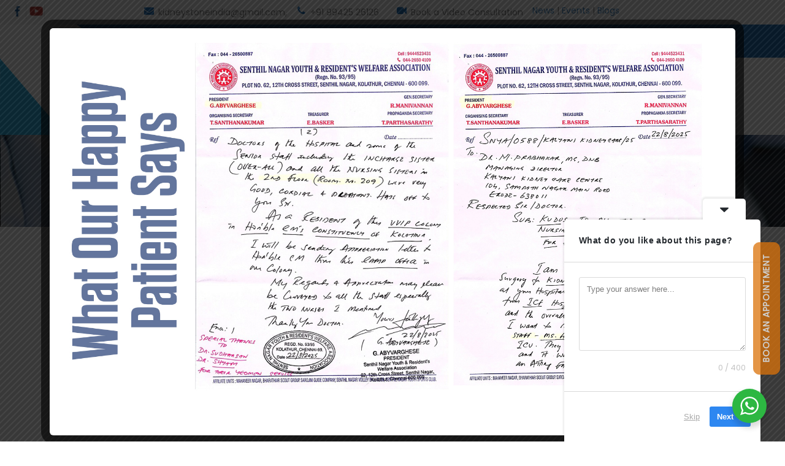

--- FILE ---
content_type: text/html; charset=UTF-8
request_url: https://kidneystoneindia.com/patient-resources/
body_size: 19927
content:
<!DOCTYPE html>
<html dir="ltr" lang="en-US" prefix="og: https://ogp.me/ns# og: http://ogp.me/ns# fb: http://ogp.me/ns/fb#">
<head>

<!-- Google tag (gtag.js) -->
<script async src="https://www.googletagmanager.com/gtag/js?id=AW-16446858315"></script>
<script>
  window.dataLayer = window.dataLayer || [];
  function gtag(){dataLayer.push(arguments);}
  gtag('js', new Date());

  gtag('config', 'AW-16446858315');
</script>

<meta charset="UTF-8">
<meta name="viewport" content="width=device-width, initial-scale=1">
<link rel="profile" href="http://gmpg.org/xfn/11">
<link rel="pingback" href="https://kidneystoneindia.com/xmlrpc.php">
<link href="https://kidneystoneindia.com/wp-content/themes/enlighten/slider/css/main.css" rel="stylesheet">
<link href="https://fonts.googleapis.com/css?family=Poppins" rel="stylesheet">
<link rel="stylesheet" href="https://fonts.googleapis.com/css?family=Oswald:300,400,700&amp;subset=latin-ext">
<link rel="stylesheet" id="trendz-google-fonts-css" href="//fonts.googleapis.com/css?family=Raleway%3A400%2C100%2C200%2C300%2C700%2C600%2C500%7CLato%3A400%2C300italic%2C300%2C100italic%2C100%2C400italic%2C700&amp;ver=4.7.5" type="text/css" media="all">
<title>Patient Resources | Kalyani Kidney Care Centre</title>
	<style>img:is([sizes="auto" i], [sizes^="auto," i]) { contain-intrinsic-size: 3000px 1500px }</style>
	
		<!-- All in One SEO 4.8.9 - aioseo.com -->
	<meta name="description" content="Coming Soon..." />
	<meta name="robots" content="max-image-preview:large" />
	<link rel="canonical" href="https://kidneystoneindia.com/patient-resources/" />
	<meta name="generator" content="All in One SEO (AIOSEO) 4.8.9" />
		<meta property="og:locale" content="en_US" />
		<meta property="og:site_name" content="Kalyani Kidney Care Centre | Kidney Stone India" />
		<meta property="og:type" content="article" />
		<meta property="og:title" content="Patient Resources | Kalyani Kidney Care Centre" />
		<meta property="og:description" content="Coming Soon..." />
		<meta property="og:url" content="https://kidneystoneindia.com/patient-resources/" />
		<meta property="article:published_time" content="2017-06-19T04:11:09+00:00" />
		<meta property="article:modified_time" content="2022-07-04T05:06:59+00:00" />
		<meta name="twitter:card" content="summary_large_image" />
		<meta name="twitter:title" content="Patient Resources | Kalyani Kidney Care Centre" />
		<meta name="twitter:description" content="Coming Soon..." />
		<script type="application/ld+json" class="aioseo-schema">
			{"@context":"https:\/\/schema.org","@graph":[{"@type":"BreadcrumbList","@id":"https:\/\/kidneystoneindia.com\/patient-resources\/#breadcrumblist","itemListElement":[{"@type":"ListItem","@id":"https:\/\/kidneystoneindia.com#listItem","position":1,"name":"Home","item":"https:\/\/kidneystoneindia.com","nextItem":{"@type":"ListItem","@id":"https:\/\/kidneystoneindia.com\/patient-resources\/#listItem","name":"Patient Resources"}},{"@type":"ListItem","@id":"https:\/\/kidneystoneindia.com\/patient-resources\/#listItem","position":2,"name":"Patient Resources","previousItem":{"@type":"ListItem","@id":"https:\/\/kidneystoneindia.com#listItem","name":"Home"}}]},{"@type":"Organization","@id":"https:\/\/kidneystoneindia.com\/#organization","name":"Kalyani Kidney Care Centre","description":"Kidney Stone India","url":"https:\/\/kidneystoneindia.com\/"},{"@type":"WebPage","@id":"https:\/\/kidneystoneindia.com\/patient-resources\/#webpage","url":"https:\/\/kidneystoneindia.com\/patient-resources\/","name":"Patient Resources | Kalyani Kidney Care Centre","description":"Coming Soon...","inLanguage":"en-US","isPartOf":{"@id":"https:\/\/kidneystoneindia.com\/#website"},"breadcrumb":{"@id":"https:\/\/kidneystoneindia.com\/patient-resources\/#breadcrumblist"},"datePublished":"2017-06-19T04:11:09+00:00","dateModified":"2022-07-04T05:06:59+00:00"},{"@type":"WebSite","@id":"https:\/\/kidneystoneindia.com\/#website","url":"https:\/\/kidneystoneindia.com\/","name":"Kalyani Kidney Care Centre","description":"Kidney Stone India","inLanguage":"en-US","publisher":{"@id":"https:\/\/kidneystoneindia.com\/#organization"}}]}
		</script>
		<!-- All in One SEO -->


<!-- This site is optimized with the Yoast SEO plugin v6.2 - https://yoa.st/1yg?utm_content=6.2 -->
<link rel="canonical" href="https://kidneystoneindia.com/patient-resources/" />
<meta property="og:locale" content="en_US" />
<meta property="og:type" content="article" />
<meta property="og:title" content="Patient Resources - Kalyani Kidney Care Centre" />
<meta property="og:description" content="Coming Soon&#8230;" />
<meta property="og:url" content="https://kidneystoneindia.com/patient-resources/" />
<meta property="og:site_name" content="Kalyani Kidney Care Centre" />
<meta property="article:publisher" content="https://www.facebook.com/KalyaniKidneyCareCentre/" />
<script type='application/ld+json'>{"@context":"http:\/\/schema.org","@type":"WebSite","@id":"#website","url":"https:\/\/kidneystoneindia.com\/","name":"Kalyani Kidney Care Centre","potentialAction":{"@type":"SearchAction","target":"https:\/\/kidneystoneindia.com\/?s={search_term_string}","query-input":"required name=search_term_string"}}</script>
<script type='application/ld+json'>{"@context":"http:\/\/schema.org","@type":"Organization","url":"https:\/\/kidneystoneindia.com\/patient-resources\/","sameAs":["https:\/\/www.facebook.com\/KalyaniKidneyCareCentre\/","https:\/\/www.youtube.com\/channel\/UCmeid9hbzbWiI2K6ZI4tqIQ"],"@id":"#organization","name":"Kalyani Kidney Care","logo":"https:\/\/kidneystoneindia.com\/wp-content\/uploads\/2022\/07\/customlogo.png"}</script>
<!-- / Yoast SEO plugin. -->

<link rel='dns-prefetch' href='//translate.google.com' />
<link rel='dns-prefetch' href='//fonts.googleapis.com' />
<link rel="alternate" type="application/rss+xml" title="Kalyani Kidney Care Centre &raquo; Feed" href="https://kidneystoneindia.com/feed/" />
<link rel="alternate" type="application/rss+xml" title="Kalyani Kidney Care Centre &raquo; Comments Feed" href="https://kidneystoneindia.com/comments/feed/" />
		<!-- This site uses the Google Analytics by MonsterInsights plugin v9.4.1 - Using Analytics tracking - https://www.monsterinsights.com/ -->
							<script src="//www.googletagmanager.com/gtag/js?id=G-08ZVYQ2D6L"  data-cfasync="false" data-wpfc-render="false" type="text/javascript" async></script>
			<script data-cfasync="false" data-wpfc-render="false" type="text/javascript">
				var mi_version = '9.4.1';
				var mi_track_user = true;
				var mi_no_track_reason = '';
								var MonsterInsightsDefaultLocations = {"page_location":"https:\/\/kidneystoneindia.com\/patient-resources\/"};
				if ( typeof MonsterInsightsPrivacyGuardFilter === 'function' ) {
					var MonsterInsightsLocations = (typeof MonsterInsightsExcludeQuery === 'object') ? MonsterInsightsPrivacyGuardFilter( MonsterInsightsExcludeQuery ) : MonsterInsightsPrivacyGuardFilter( MonsterInsightsDefaultLocations );
				} else {
					var MonsterInsightsLocations = (typeof MonsterInsightsExcludeQuery === 'object') ? MonsterInsightsExcludeQuery : MonsterInsightsDefaultLocations;
				}

								var disableStrs = [
										'ga-disable-G-08ZVYQ2D6L',
									];

				/* Function to detect opted out users */
				function __gtagTrackerIsOptedOut() {
					for (var index = 0; index < disableStrs.length; index++) {
						if (document.cookie.indexOf(disableStrs[index] + '=true') > -1) {
							return true;
						}
					}

					return false;
				}

				/* Disable tracking if the opt-out cookie exists. */
				if (__gtagTrackerIsOptedOut()) {
					for (var index = 0; index < disableStrs.length; index++) {
						window[disableStrs[index]] = true;
					}
				}

				/* Opt-out function */
				function __gtagTrackerOptout() {
					for (var index = 0; index < disableStrs.length; index++) {
						document.cookie = disableStrs[index] + '=true; expires=Thu, 31 Dec 2099 23:59:59 UTC; path=/';
						window[disableStrs[index]] = true;
					}
				}

				if ('undefined' === typeof gaOptout) {
					function gaOptout() {
						__gtagTrackerOptout();
					}
				}
								window.dataLayer = window.dataLayer || [];

				window.MonsterInsightsDualTracker = {
					helpers: {},
					trackers: {},
				};
				if (mi_track_user) {
					function __gtagDataLayer() {
						dataLayer.push(arguments);
					}

					function __gtagTracker(type, name, parameters) {
						if (!parameters) {
							parameters = {};
						}

						if (parameters.send_to) {
							__gtagDataLayer.apply(null, arguments);
							return;
						}

						if (type === 'event') {
														parameters.send_to = monsterinsights_frontend.v4_id;
							var hookName = name;
							if (typeof parameters['event_category'] !== 'undefined') {
								hookName = parameters['event_category'] + ':' + name;
							}

							if (typeof MonsterInsightsDualTracker.trackers[hookName] !== 'undefined') {
								MonsterInsightsDualTracker.trackers[hookName](parameters);
							} else {
								__gtagDataLayer('event', name, parameters);
							}
							
						} else {
							__gtagDataLayer.apply(null, arguments);
						}
					}

					__gtagTracker('js', new Date());
					__gtagTracker('set', {
						'developer_id.dZGIzZG': true,
											});
					if ( MonsterInsightsLocations.page_location ) {
						__gtagTracker('set', MonsterInsightsLocations);
					}
										__gtagTracker('config', 'G-08ZVYQ2D6L', {"forceSSL":"true"} );
															window.gtag = __gtagTracker;										(function () {
						/* https://developers.google.com/analytics/devguides/collection/analyticsjs/ */
						/* ga and __gaTracker compatibility shim. */
						var noopfn = function () {
							return null;
						};
						var newtracker = function () {
							return new Tracker();
						};
						var Tracker = function () {
							return null;
						};
						var p = Tracker.prototype;
						p.get = noopfn;
						p.set = noopfn;
						p.send = function () {
							var args = Array.prototype.slice.call(arguments);
							args.unshift('send');
							__gaTracker.apply(null, args);
						};
						var __gaTracker = function () {
							var len = arguments.length;
							if (len === 0) {
								return;
							}
							var f = arguments[len - 1];
							if (typeof f !== 'object' || f === null || typeof f.hitCallback !== 'function') {
								if ('send' === arguments[0]) {
									var hitConverted, hitObject = false, action;
									if ('event' === arguments[1]) {
										if ('undefined' !== typeof arguments[3]) {
											hitObject = {
												'eventAction': arguments[3],
												'eventCategory': arguments[2],
												'eventLabel': arguments[4],
												'value': arguments[5] ? arguments[5] : 1,
											}
										}
									}
									if ('pageview' === arguments[1]) {
										if ('undefined' !== typeof arguments[2]) {
											hitObject = {
												'eventAction': 'page_view',
												'page_path': arguments[2],
											}
										}
									}
									if (typeof arguments[2] === 'object') {
										hitObject = arguments[2];
									}
									if (typeof arguments[5] === 'object') {
										Object.assign(hitObject, arguments[5]);
									}
									if ('undefined' !== typeof arguments[1].hitType) {
										hitObject = arguments[1];
										if ('pageview' === hitObject.hitType) {
											hitObject.eventAction = 'page_view';
										}
									}
									if (hitObject) {
										action = 'timing' === arguments[1].hitType ? 'timing_complete' : hitObject.eventAction;
										hitConverted = mapArgs(hitObject);
										__gtagTracker('event', action, hitConverted);
									}
								}
								return;
							}

							function mapArgs(args) {
								var arg, hit = {};
								var gaMap = {
									'eventCategory': 'event_category',
									'eventAction': 'event_action',
									'eventLabel': 'event_label',
									'eventValue': 'event_value',
									'nonInteraction': 'non_interaction',
									'timingCategory': 'event_category',
									'timingVar': 'name',
									'timingValue': 'value',
									'timingLabel': 'event_label',
									'page': 'page_path',
									'location': 'page_location',
									'title': 'page_title',
									'referrer' : 'page_referrer',
								};
								for (arg in args) {
																		if (!(!args.hasOwnProperty(arg) || !gaMap.hasOwnProperty(arg))) {
										hit[gaMap[arg]] = args[arg];
									} else {
										hit[arg] = args[arg];
									}
								}
								return hit;
							}

							try {
								f.hitCallback();
							} catch (ex) {
							}
						};
						__gaTracker.create = newtracker;
						__gaTracker.getByName = newtracker;
						__gaTracker.getAll = function () {
							return [];
						};
						__gaTracker.remove = noopfn;
						__gaTracker.loaded = true;
						window['__gaTracker'] = __gaTracker;
					})();
									} else {
										console.log("");
					(function () {
						function __gtagTracker() {
							return null;
						}

						window['__gtagTracker'] = __gtagTracker;
						window['gtag'] = __gtagTracker;
					})();
									}
			</script>
				<!-- / Google Analytics by MonsterInsights -->
		<script type="text/javascript">
/* <![CDATA[ */
window._wpemojiSettings = {"baseUrl":"https:\/\/s.w.org\/images\/core\/emoji\/15.0.3\/72x72\/","ext":".png","svgUrl":"https:\/\/s.w.org\/images\/core\/emoji\/15.0.3\/svg\/","svgExt":".svg","source":{"concatemoji":"https:\/\/kidneystoneindia.com\/wp-includes\/js\/wp-emoji-release.min.js?ver=6.7.4"}};
/*! This file is auto-generated */
!function(i,n){var o,s,e;function c(e){try{var t={supportTests:e,timestamp:(new Date).valueOf()};sessionStorage.setItem(o,JSON.stringify(t))}catch(e){}}function p(e,t,n){e.clearRect(0,0,e.canvas.width,e.canvas.height),e.fillText(t,0,0);var t=new Uint32Array(e.getImageData(0,0,e.canvas.width,e.canvas.height).data),r=(e.clearRect(0,0,e.canvas.width,e.canvas.height),e.fillText(n,0,0),new Uint32Array(e.getImageData(0,0,e.canvas.width,e.canvas.height).data));return t.every(function(e,t){return e===r[t]})}function u(e,t,n){switch(t){case"flag":return n(e,"\ud83c\udff3\ufe0f\u200d\u26a7\ufe0f","\ud83c\udff3\ufe0f\u200b\u26a7\ufe0f")?!1:!n(e,"\ud83c\uddfa\ud83c\uddf3","\ud83c\uddfa\u200b\ud83c\uddf3")&&!n(e,"\ud83c\udff4\udb40\udc67\udb40\udc62\udb40\udc65\udb40\udc6e\udb40\udc67\udb40\udc7f","\ud83c\udff4\u200b\udb40\udc67\u200b\udb40\udc62\u200b\udb40\udc65\u200b\udb40\udc6e\u200b\udb40\udc67\u200b\udb40\udc7f");case"emoji":return!n(e,"\ud83d\udc26\u200d\u2b1b","\ud83d\udc26\u200b\u2b1b")}return!1}function f(e,t,n){var r="undefined"!=typeof WorkerGlobalScope&&self instanceof WorkerGlobalScope?new OffscreenCanvas(300,150):i.createElement("canvas"),a=r.getContext("2d",{willReadFrequently:!0}),o=(a.textBaseline="top",a.font="600 32px Arial",{});return e.forEach(function(e){o[e]=t(a,e,n)}),o}function t(e){var t=i.createElement("script");t.src=e,t.defer=!0,i.head.appendChild(t)}"undefined"!=typeof Promise&&(o="wpEmojiSettingsSupports",s=["flag","emoji"],n.supports={everything:!0,everythingExceptFlag:!0},e=new Promise(function(e){i.addEventListener("DOMContentLoaded",e,{once:!0})}),new Promise(function(t){var n=function(){try{var e=JSON.parse(sessionStorage.getItem(o));if("object"==typeof e&&"number"==typeof e.timestamp&&(new Date).valueOf()<e.timestamp+604800&&"object"==typeof e.supportTests)return e.supportTests}catch(e){}return null}();if(!n){if("undefined"!=typeof Worker&&"undefined"!=typeof OffscreenCanvas&&"undefined"!=typeof URL&&URL.createObjectURL&&"undefined"!=typeof Blob)try{var e="postMessage("+f.toString()+"("+[JSON.stringify(s),u.toString(),p.toString()].join(",")+"));",r=new Blob([e],{type:"text/javascript"}),a=new Worker(URL.createObjectURL(r),{name:"wpTestEmojiSupports"});return void(a.onmessage=function(e){c(n=e.data),a.terminate(),t(n)})}catch(e){}c(n=f(s,u,p))}t(n)}).then(function(e){for(var t in e)n.supports[t]=e[t],n.supports.everything=n.supports.everything&&n.supports[t],"flag"!==t&&(n.supports.everythingExceptFlag=n.supports.everythingExceptFlag&&n.supports[t]);n.supports.everythingExceptFlag=n.supports.everythingExceptFlag&&!n.supports.flag,n.DOMReady=!1,n.readyCallback=function(){n.DOMReady=!0}}).then(function(){return e}).then(function(){var e;n.supports.everything||(n.readyCallback(),(e=n.source||{}).concatemoji?t(e.concatemoji):e.wpemoji&&e.twemoji&&(t(e.twemoji),t(e.wpemoji)))}))}((window,document),window._wpemojiSettings);
/* ]]> */
</script>
<link rel='stylesheet' id='bs_bootstrap-css' href='https://kidneystoneindia.com/wp-content/plugins/bootstrap-shortcodes/css/bootstrap.css?ver=6.7.4' type='text/css' media='all' />
<link rel='stylesheet' id='bs_shortcodes-css' href='https://kidneystoneindia.com/wp-content/plugins/bootstrap-shortcodes/css/shortcodes.css?ver=6.7.4' type='text/css' media='all' />
<link rel='stylesheet' id='cnss_font_awesome_css-css' href='https://kidneystoneindia.com/wp-content/plugins/easy-social-icons/css/font-awesome/css/all.min.css?ver=6.7.2' type='text/css' media='all' />
<link rel='stylesheet' id='cnss_font_awesome_v4_shims-css' href='https://kidneystoneindia.com/wp-content/plugins/easy-social-icons/css/font-awesome/css/v4-shims.min.css?ver=6.7.2' type='text/css' media='all' />
<link rel='stylesheet' id='cnss_css-css' href='https://kidneystoneindia.com/wp-content/plugins/easy-social-icons/css/cnss.css?ver=1.0' type='text/css' media='all' />
<style id='wp-emoji-styles-inline-css' type='text/css'>

	img.wp-smiley, img.emoji {
		display: inline !important;
		border: none !important;
		box-shadow: none !important;
		height: 1em !important;
		width: 1em !important;
		margin: 0 0.07em !important;
		vertical-align: -0.1em !important;
		background: none !important;
		padding: 0 !important;
	}
</style>
<link rel='stylesheet' id='wp-block-library-css' href='https://kidneystoneindia.com/wp-includes/css/dist/block-library/style.min.css?ver=6.7.4' type='text/css' media='all' />
<link rel='stylesheet' id='nta-css-popup-css' href='https://kidneystoneindia.com/wp-content/plugins/wp-whatsapp/assets/dist/css/style.css?ver=6.7.4' type='text/css' media='all' />
<style id='classic-theme-styles-inline-css' type='text/css'>
/*! This file is auto-generated */
.wp-block-button__link{color:#fff;background-color:#32373c;border-radius:9999px;box-shadow:none;text-decoration:none;padding:calc(.667em + 2px) calc(1.333em + 2px);font-size:1.125em}.wp-block-file__button{background:#32373c;color:#fff;text-decoration:none}
</style>
<style id='global-styles-inline-css' type='text/css'>
:root{--wp--preset--aspect-ratio--square: 1;--wp--preset--aspect-ratio--4-3: 4/3;--wp--preset--aspect-ratio--3-4: 3/4;--wp--preset--aspect-ratio--3-2: 3/2;--wp--preset--aspect-ratio--2-3: 2/3;--wp--preset--aspect-ratio--16-9: 16/9;--wp--preset--aspect-ratio--9-16: 9/16;--wp--preset--color--black: #000000;--wp--preset--color--cyan-bluish-gray: #abb8c3;--wp--preset--color--white: #ffffff;--wp--preset--color--pale-pink: #f78da7;--wp--preset--color--vivid-red: #cf2e2e;--wp--preset--color--luminous-vivid-orange: #ff6900;--wp--preset--color--luminous-vivid-amber: #fcb900;--wp--preset--color--light-green-cyan: #7bdcb5;--wp--preset--color--vivid-green-cyan: #00d084;--wp--preset--color--pale-cyan-blue: #8ed1fc;--wp--preset--color--vivid-cyan-blue: #0693e3;--wp--preset--color--vivid-purple: #9b51e0;--wp--preset--gradient--vivid-cyan-blue-to-vivid-purple: linear-gradient(135deg,rgba(6,147,227,1) 0%,rgb(155,81,224) 100%);--wp--preset--gradient--light-green-cyan-to-vivid-green-cyan: linear-gradient(135deg,rgb(122,220,180) 0%,rgb(0,208,130) 100%);--wp--preset--gradient--luminous-vivid-amber-to-luminous-vivid-orange: linear-gradient(135deg,rgba(252,185,0,1) 0%,rgba(255,105,0,1) 100%);--wp--preset--gradient--luminous-vivid-orange-to-vivid-red: linear-gradient(135deg,rgba(255,105,0,1) 0%,rgb(207,46,46) 100%);--wp--preset--gradient--very-light-gray-to-cyan-bluish-gray: linear-gradient(135deg,rgb(238,238,238) 0%,rgb(169,184,195) 100%);--wp--preset--gradient--cool-to-warm-spectrum: linear-gradient(135deg,rgb(74,234,220) 0%,rgb(151,120,209) 20%,rgb(207,42,186) 40%,rgb(238,44,130) 60%,rgb(251,105,98) 80%,rgb(254,248,76) 100%);--wp--preset--gradient--blush-light-purple: linear-gradient(135deg,rgb(255,206,236) 0%,rgb(152,150,240) 100%);--wp--preset--gradient--blush-bordeaux: linear-gradient(135deg,rgb(254,205,165) 0%,rgb(254,45,45) 50%,rgb(107,0,62) 100%);--wp--preset--gradient--luminous-dusk: linear-gradient(135deg,rgb(255,203,112) 0%,rgb(199,81,192) 50%,rgb(65,88,208) 100%);--wp--preset--gradient--pale-ocean: linear-gradient(135deg,rgb(255,245,203) 0%,rgb(182,227,212) 50%,rgb(51,167,181) 100%);--wp--preset--gradient--electric-grass: linear-gradient(135deg,rgb(202,248,128) 0%,rgb(113,206,126) 100%);--wp--preset--gradient--midnight: linear-gradient(135deg,rgb(2,3,129) 0%,rgb(40,116,252) 100%);--wp--preset--font-size--small: 13px;--wp--preset--font-size--medium: 20px;--wp--preset--font-size--large: 36px;--wp--preset--font-size--x-large: 42px;--wp--preset--spacing--20: 0.44rem;--wp--preset--spacing--30: 0.67rem;--wp--preset--spacing--40: 1rem;--wp--preset--spacing--50: 1.5rem;--wp--preset--spacing--60: 2.25rem;--wp--preset--spacing--70: 3.38rem;--wp--preset--spacing--80: 5.06rem;--wp--preset--shadow--natural: 6px 6px 9px rgba(0, 0, 0, 0.2);--wp--preset--shadow--deep: 12px 12px 50px rgba(0, 0, 0, 0.4);--wp--preset--shadow--sharp: 6px 6px 0px rgba(0, 0, 0, 0.2);--wp--preset--shadow--outlined: 6px 6px 0px -3px rgba(255, 255, 255, 1), 6px 6px rgba(0, 0, 0, 1);--wp--preset--shadow--crisp: 6px 6px 0px rgba(0, 0, 0, 1);}:where(.is-layout-flex){gap: 0.5em;}:where(.is-layout-grid){gap: 0.5em;}body .is-layout-flex{display: flex;}.is-layout-flex{flex-wrap: wrap;align-items: center;}.is-layout-flex > :is(*, div){margin: 0;}body .is-layout-grid{display: grid;}.is-layout-grid > :is(*, div){margin: 0;}:where(.wp-block-columns.is-layout-flex){gap: 2em;}:where(.wp-block-columns.is-layout-grid){gap: 2em;}:where(.wp-block-post-template.is-layout-flex){gap: 1.25em;}:where(.wp-block-post-template.is-layout-grid){gap: 1.25em;}.has-black-color{color: var(--wp--preset--color--black) !important;}.has-cyan-bluish-gray-color{color: var(--wp--preset--color--cyan-bluish-gray) !important;}.has-white-color{color: var(--wp--preset--color--white) !important;}.has-pale-pink-color{color: var(--wp--preset--color--pale-pink) !important;}.has-vivid-red-color{color: var(--wp--preset--color--vivid-red) !important;}.has-luminous-vivid-orange-color{color: var(--wp--preset--color--luminous-vivid-orange) !important;}.has-luminous-vivid-amber-color{color: var(--wp--preset--color--luminous-vivid-amber) !important;}.has-light-green-cyan-color{color: var(--wp--preset--color--light-green-cyan) !important;}.has-vivid-green-cyan-color{color: var(--wp--preset--color--vivid-green-cyan) !important;}.has-pale-cyan-blue-color{color: var(--wp--preset--color--pale-cyan-blue) !important;}.has-vivid-cyan-blue-color{color: var(--wp--preset--color--vivid-cyan-blue) !important;}.has-vivid-purple-color{color: var(--wp--preset--color--vivid-purple) !important;}.has-black-background-color{background-color: var(--wp--preset--color--black) !important;}.has-cyan-bluish-gray-background-color{background-color: var(--wp--preset--color--cyan-bluish-gray) !important;}.has-white-background-color{background-color: var(--wp--preset--color--white) !important;}.has-pale-pink-background-color{background-color: var(--wp--preset--color--pale-pink) !important;}.has-vivid-red-background-color{background-color: var(--wp--preset--color--vivid-red) !important;}.has-luminous-vivid-orange-background-color{background-color: var(--wp--preset--color--luminous-vivid-orange) !important;}.has-luminous-vivid-amber-background-color{background-color: var(--wp--preset--color--luminous-vivid-amber) !important;}.has-light-green-cyan-background-color{background-color: var(--wp--preset--color--light-green-cyan) !important;}.has-vivid-green-cyan-background-color{background-color: var(--wp--preset--color--vivid-green-cyan) !important;}.has-pale-cyan-blue-background-color{background-color: var(--wp--preset--color--pale-cyan-blue) !important;}.has-vivid-cyan-blue-background-color{background-color: var(--wp--preset--color--vivid-cyan-blue) !important;}.has-vivid-purple-background-color{background-color: var(--wp--preset--color--vivid-purple) !important;}.has-black-border-color{border-color: var(--wp--preset--color--black) !important;}.has-cyan-bluish-gray-border-color{border-color: var(--wp--preset--color--cyan-bluish-gray) !important;}.has-white-border-color{border-color: var(--wp--preset--color--white) !important;}.has-pale-pink-border-color{border-color: var(--wp--preset--color--pale-pink) !important;}.has-vivid-red-border-color{border-color: var(--wp--preset--color--vivid-red) !important;}.has-luminous-vivid-orange-border-color{border-color: var(--wp--preset--color--luminous-vivid-orange) !important;}.has-luminous-vivid-amber-border-color{border-color: var(--wp--preset--color--luminous-vivid-amber) !important;}.has-light-green-cyan-border-color{border-color: var(--wp--preset--color--light-green-cyan) !important;}.has-vivid-green-cyan-border-color{border-color: var(--wp--preset--color--vivid-green-cyan) !important;}.has-pale-cyan-blue-border-color{border-color: var(--wp--preset--color--pale-cyan-blue) !important;}.has-vivid-cyan-blue-border-color{border-color: var(--wp--preset--color--vivid-cyan-blue) !important;}.has-vivid-purple-border-color{border-color: var(--wp--preset--color--vivid-purple) !important;}.has-vivid-cyan-blue-to-vivid-purple-gradient-background{background: var(--wp--preset--gradient--vivid-cyan-blue-to-vivid-purple) !important;}.has-light-green-cyan-to-vivid-green-cyan-gradient-background{background: var(--wp--preset--gradient--light-green-cyan-to-vivid-green-cyan) !important;}.has-luminous-vivid-amber-to-luminous-vivid-orange-gradient-background{background: var(--wp--preset--gradient--luminous-vivid-amber-to-luminous-vivid-orange) !important;}.has-luminous-vivid-orange-to-vivid-red-gradient-background{background: var(--wp--preset--gradient--luminous-vivid-orange-to-vivid-red) !important;}.has-very-light-gray-to-cyan-bluish-gray-gradient-background{background: var(--wp--preset--gradient--very-light-gray-to-cyan-bluish-gray) !important;}.has-cool-to-warm-spectrum-gradient-background{background: var(--wp--preset--gradient--cool-to-warm-spectrum) !important;}.has-blush-light-purple-gradient-background{background: var(--wp--preset--gradient--blush-light-purple) !important;}.has-blush-bordeaux-gradient-background{background: var(--wp--preset--gradient--blush-bordeaux) !important;}.has-luminous-dusk-gradient-background{background: var(--wp--preset--gradient--luminous-dusk) !important;}.has-pale-ocean-gradient-background{background: var(--wp--preset--gradient--pale-ocean) !important;}.has-electric-grass-gradient-background{background: var(--wp--preset--gradient--electric-grass) !important;}.has-midnight-gradient-background{background: var(--wp--preset--gradient--midnight) !important;}.has-small-font-size{font-size: var(--wp--preset--font-size--small) !important;}.has-medium-font-size{font-size: var(--wp--preset--font-size--medium) !important;}.has-large-font-size{font-size: var(--wp--preset--font-size--large) !important;}.has-x-large-font-size{font-size: var(--wp--preset--font-size--x-large) !important;}
:where(.wp-block-post-template.is-layout-flex){gap: 1.25em;}:where(.wp-block-post-template.is-layout-grid){gap: 1.25em;}
:where(.wp-block-columns.is-layout-flex){gap: 2em;}:where(.wp-block-columns.is-layout-grid){gap: 2em;}
:root :where(.wp-block-pullquote){font-size: 1.5em;line-height: 1.6;}
</style>
<link rel='stylesheet' id='contact-form-7-css' href='https://kidneystoneindia.com/wp-content/plugins/contact-form-7/includes/css/styles.css?ver=6.0.6' type='text/css' media='all' />
<link rel='stylesheet' id='foobox-free-min-css' href='https://kidneystoneindia.com/wp-content/plugins/foobox-image-lightbox/free/css/foobox.free.min.css?ver=2.7.34' type='text/css' media='all' />
<link rel='stylesheet' id='google-language-translator-css' href='https://kidneystoneindia.com/wp-content/plugins/google-language-translator/css/style.css?ver=6.0.20' type='text/css' media='' />
<link rel='stylesheet' id='theme.css-css' href='https://kidneystoneindia.com/wp-content/plugins/popup-builder/public/css/theme.css?ver=4.3.7' type='text/css' media='all' />
<link rel='stylesheet' id='font-awesome-css' href='https://kidneystoneindia.com/wp-content/plugins/wonderplugin-tabs/font-awesome/css/font-awesome.min.css?ver=6.7.4' type='text/css' media='all' />
<link rel='stylesheet' id='wonderplugin-tabs-engine-css-css' href='https://kidneystoneindia.com/wp-content/plugins/wonderplugin-tabs/engine/wonderplugin-tabs-engine.css?ver=6.7.4' type='text/css' media='all' />
<link rel='stylesheet' id='wpcs_style.css-css' href='https://kidneystoneindia.com/wp-content/plugins/wp-contact-slider/css/style.css?ver=6.7.4' type='text/css' media='all' />
<link rel='stylesheet' id='wprmenu.css-css' href='https://kidneystoneindia.com/wp-content/plugins/wp-responsive-menu/css/wprmenu.css?ver=6.7.4' type='text/css' media='all' />
<link rel='stylesheet' id='wprmenu-font-css' href='//fonts.googleapis.com/css?family=Open+Sans%3A400%2C300%2C600&#038;ver=6.7.4' type='text/css' media='all' />
<link rel='stylesheet' id='wpos-font-awesome-css' href='https://kidneystoneindia.com/wp-content/plugins/wp-testimonial-with-widget/assets/css/font-awesome.min.css?ver=3.5.3' type='text/css' media='all' />
<link rel='stylesheet' id='wpos-slick-style-css' href='https://kidneystoneindia.com/wp-content/plugins/wp-testimonial-with-widget/assets/css/slick.css?ver=3.5.3' type='text/css' media='all' />
<link rel='stylesheet' id='wtwp-public-css-css' href='https://kidneystoneindia.com/wp-content/plugins/wp-testimonial-with-widget/assets/css/wtwp-public.css?ver=3.5.3' type='text/css' media='all' />
<link rel='stylesheet' id='enlighten-google-fonts-css' href='//fonts.googleapis.com/css?family=Open+Sans%3A400%2C600%2C700%7CRaleway%3A400%2C600%2C300%2C700%2C400italic%2C500italic%7CTitillium+Web%3A400%2C300%2C200%2C600%2C400italic%7COswald%7CLato%3A400%2C100%2C100italic%2C300%2C300italic%2C400italic%2C700%2C700italic%2C900&#038;ver=6.7.4' type='text/css' media='all' />
<link rel='stylesheet' id='enlighten-style-css' href='https://kidneystoneindia.com/wp-content/themes/enlighten/style.css?ver=6.7.4' type='text/css' media='all' />
<link rel='stylesheet' id='bxslider-css' href='https://kidneystoneindia.com/wp-content/themes/enlighten/js/bxslider/jquery.bxslider.css?ver=6.7.4' type='text/css' media='all' />
<link rel='stylesheet' id='owl-carousel-css' href='https://kidneystoneindia.com/wp-content/themes/enlighten/js/owl-carousel/owl.carousel.css?ver=6.7.4' type='text/css' media='all' />
<link rel='stylesheet' id='enlighten-responsive-css' href='https://kidneystoneindia.com/wp-content/themes/enlighten/css/responsive.css?ver=6.7.4' type='text/css' media='all' />
<link rel='stylesheet' id='superfish-css' href='https://kidneystoneindia.com/wp-content/themes/enlighten/js/superfish/superfish.css?ver=6.7.4' type='text/css' media='all' />
<link rel='stylesheet' id='animate-css' href='https://kidneystoneindia.com/wp-content/themes/enlighten/js/wow/animate.css?ver=6.7.4' type='text/css' media='all' />
<link rel='stylesheet' id='mb-ytplayer-css' href='https://kidneystoneindia.com/wp-content/themes/enlighten/js/youtube-video/jquery.mb.YTPlayer.css?ver=6.7.4' type='text/css' media='all' />
<script type="text/javascript" src="https://kidneystoneindia.com/wp-includes/js/jquery/jquery.min.js?ver=3.7.1" id="jquery-core-js"></script>
<script type="text/javascript" src="https://kidneystoneindia.com/wp-includes/js/jquery/jquery-migrate.min.js?ver=3.4.1" id="jquery-migrate-js"></script>
<script type="text/javascript" src="https://kidneystoneindia.com/wp-content/plugins/bootstrap-shortcodes/js/bootstrap.js?ver=6.7.4" id="bs_bootstrap-js"></script>
<script type="text/javascript" src="https://kidneystoneindia.com/wp-content/plugins/bootstrap-shortcodes/js/init.js?ver=6.7.4" id="bs_init-js"></script>
<script type="text/javascript" src="https://kidneystoneindia.com/wp-content/plugins/easy-social-icons/js/cnss.js?ver=1.0" id="cnss_js-js"></script>
<script type="text/javascript" src="https://kidneystoneindia.com/wp-content/plugins/google-analytics-for-wordpress/assets/js/frontend-gtag.min.js?ver=9.4.1" id="monsterinsights-frontend-script-js" async="async" data-wp-strategy="async"></script>
<script data-cfasync="false" data-wpfc-render="false" type="text/javascript" id='monsterinsights-frontend-script-js-extra'>/* <![CDATA[ */
var monsterinsights_frontend = {"js_events_tracking":"true","download_extensions":"doc,pdf,ppt,zip,xls,docx,pptx,xlsx","inbound_paths":"[]","home_url":"https:\/\/kidneystoneindia.com","hash_tracking":"false","v4_id":"G-08ZVYQ2D6L"};/* ]]> */
</script>
<script type="text/javascript" id="Popup.js-js-before">
/* <![CDATA[ */
var sgpbPublicUrl = "https:\/\/kidneystoneindia.com\/wp-content\/plugins\/popup-builder\/public\/";
var SGPB_JS_LOCALIZATION = {"imageSupportAlertMessage":"Only image files supported","pdfSupportAlertMessage":"Only pdf files supported","areYouSure":"Are you sure?","addButtonSpinner":"L","audioSupportAlertMessage":"Only audio files supported (e.g.: mp3, wav, m4a, ogg)","publishPopupBeforeElementor":"Please, publish the popup before starting to use Elementor with it!","publishPopupBeforeDivi":"Please, publish the popup before starting to use Divi Builder with it!","closeButtonAltText":"Close"};
/* ]]> */
</script>
<script type="text/javascript" src="https://kidneystoneindia.com/wp-content/plugins/popup-builder/public/js/Popup.js?ver=4.3.7" id="Popup.js-js"></script>
<script type="text/javascript" src="https://kidneystoneindia.com/wp-content/plugins/popup-builder/public/js/PopupConfig.js?ver=4.3.7" id="PopupConfig.js-js"></script>
<script type="text/javascript" id="PopupBuilder.js-js-before">
/* <![CDATA[ */
var SGPB_POPUP_PARAMS = {"popupTypeAgeRestriction":"ageRestriction","defaultThemeImages":{"1":"https:\/\/kidneystoneindia.com\/wp-content\/plugins\/popup-builder\/public\/img\/theme_1\/close.png","2":"https:\/\/kidneystoneindia.com\/wp-content\/plugins\/popup-builder\/public\/img\/theme_2\/close.png","3":"https:\/\/kidneystoneindia.com\/wp-content\/plugins\/popup-builder\/public\/img\/theme_3\/close.png","5":"https:\/\/kidneystoneindia.com\/wp-content\/plugins\/popup-builder\/public\/img\/theme_5\/close.png","6":"https:\/\/kidneystoneindia.com\/wp-content\/plugins\/popup-builder\/public\/img\/theme_6\/close.png"},"homePageUrl":"https:\/\/kidneystoneindia.com\/","isPreview":false,"convertedIdsReverse":[],"dontShowPopupExpireTime":365,"conditionalJsClasses":[],"disableAnalyticsGeneral":false};
var SGPB_JS_PACKAGES = {"packages":{"current":1,"free":1,"silver":2,"gold":3,"platinum":4},"extensions":{"geo-targeting":false,"advanced-closing":false}};
var SGPB_JS_PARAMS = {"ajaxUrl":"https:\/\/kidneystoneindia.com\/wp-admin\/admin-ajax.php","nonce":"a77ada631a"};
/* ]]> */
</script>
<script type="text/javascript" src="https://kidneystoneindia.com/wp-content/plugins/popup-builder/public/js/PopupBuilder.js?ver=4.3.7" id="PopupBuilder.js-js"></script>
<script type="text/javascript" src="https://kidneystoneindia.com/wp-content/plugins/wonderplugin-tabs/engine/wonderplugin-tabs-engine.js?ver=4.3" id="wonderplugin-tabs-engine-script-js"></script>
<script type="text/javascript" src="https://kidneystoneindia.com/wp-content/plugins/wp-contact-slider/js/jquery.tabSlideOut.v1.3.js?ver=6.7.4" id="wpcs_jquery_slideout_plugin-js"></script>
<script type="text/javascript" src="https://kidneystoneindia.com/wp-content/plugins/wp-responsive-menu/js/jquery.transit.min.js?ver=6.7.4" id="jquery.transit-js"></script>
<script type="text/javascript" src="https://kidneystoneindia.com/wp-content/plugins/wp-responsive-menu/js/jquery.sidr.js?ver=6.7.4" id="sidr-js"></script>
<script type="text/javascript" id="wprmenu.js-js-extra">
/* <![CDATA[ */
var wprmenu = {"zooming":"no","from_width":"992","swipe":"yes"};
/* ]]> */
</script>
<script type="text/javascript" src="https://kidneystoneindia.com/wp-content/plugins/wp-responsive-menu/js/wprmenu.js?ver=6.7.4" id="wprmenu.js-js"></script>
<script type="text/javascript" src="https://kidneystoneindia.com/wp-content/themes/enlighten/js/youtube-video/jquery.mb.YTPlayer.js?ver=6.7.4" id="mb-ytplayer-js"></script>
<script type="text/javascript" src="https://kidneystoneindia.com/wp-content/themes/enlighten/js/superfish/superfish.js?ver=6.7.4" id="superfish-js"></script>
<script type="text/javascript" src="https://kidneystoneindia.com/wp-content/themes/enlighten/js/sticky-sidebar/theia-sticky-sidebar.js?ver=6.7.4" id="theia-sticky-sidebar-js"></script>
<script type="text/javascript" src="https://kidneystoneindia.com/wp-content/themes/enlighten/js/wow/wow.js?ver=6.7.4" id="wow-js"></script>
<script type="text/javascript" src="https://kidneystoneindia.com/wp-content/themes/enlighten/js/superfish/hoverIntent.js?ver=6.7.4" id="hoverintent-js"></script>
<script type="text/javascript" src="https://kidneystoneindia.com/wp-content/themes/enlighten/js/waypoint/jquery.waypoints.js?ver=6.7.4" id="waypoints-js"></script>
<script type="text/javascript" src="https://kidneystoneindia.com/wp-content/themes/enlighten/js/bxslider/jquery.bxslider.js?ver=1.8.2" id="bxslider-js"></script>
<script type="text/javascript" src="https://kidneystoneindia.com/wp-content/themes/enlighten/js/owl-carousel/owl.carousel.js?ver=6.7.4" id="carousel-js"></script>
<script type="text/javascript" src="https://kidneystoneindia.com/wp-content/themes/enlighten/js/counter-up/jquery.counterup.js?ver=6.7.4" id="counterup-js"></script>
<script type="text/javascript" src="https://kidneystoneindia.com/wp-content/themes/enlighten/js/custom.js?ver=6.7.4" id="enlighten-custom-js-js"></script>
<script type="text/javascript" id="foobox-free-min-js-before">
/* <![CDATA[ */
/* Run FooBox FREE (v2.7.34) */
var FOOBOX = window.FOOBOX = {
	ready: true,
	disableOthers: false,
	o: {wordpress: { enabled: true }, countMessage:'image %index of %total', captions: { dataTitle: ["captionTitle","title"], dataDesc: ["captionDesc","description"] }, rel: '', excludes:'.fbx-link,.nofoobox,.nolightbox,a[href*="pinterest.com/pin/create/button/"]', affiliate : { enabled: false }},
	selectors: [
		".foogallery-container.foogallery-lightbox-foobox", ".foogallery-container.foogallery-lightbox-foobox-free", ".gallery", ".wp-block-gallery", ".wp-caption", ".wp-block-image", "a:has(img[class*=wp-image-])", ".foobox"
	],
	pre: function( $ ){
		// Custom JavaScript (Pre)
		
	},
	post: function( $ ){
		// Custom JavaScript (Post)
		
		// Custom Captions Code
		
	},
	custom: function( $ ){
		// Custom Extra JS
		
	}
};
/* ]]> */
</script>
<script type="text/javascript" src="https://kidneystoneindia.com/wp-content/plugins/foobox-image-lightbox/free/js/foobox.free.min.js?ver=2.7.34" id="foobox-free-min-js"></script>
<link rel="https://api.w.org/" href="https://kidneystoneindia.com/wp-json/" /><link rel="alternate" title="JSON" type="application/json" href="https://kidneystoneindia.com/wp-json/wp/v2/pages/1002" /><link rel="EditURI" type="application/rsd+xml" title="RSD" href="https://kidneystoneindia.com/xmlrpc.php?rsd" />
<link rel="alternate" title="oEmbed (JSON)" type="application/json+oembed" href="https://kidneystoneindia.com/wp-json/oembed/1.0/embed?url=https%3A%2F%2Fkidneystoneindia.com%2Fpatient-resources%2F" />
<link rel="alternate" title="oEmbed (XML)" type="text/xml+oembed" href="https://kidneystoneindia.com/wp-json/oembed/1.0/embed?url=https%3A%2F%2Fkidneystoneindia.com%2Fpatient-resources%2F&#038;format=xml" />
	<style type="text/css">
		.chi_display_header {
			background-repeat:no-repeat;
			background-position:center center;
		}
	</style>
<style type="text/css">
		ul.cnss-social-icon li.cn-fa-icon a:hover{opacity: 0.7!important;color:#ffffff!important;}
		</style><style>.goog-tooltip{display: none!important;}.goog-tooltip:hover{display: none!important;}.goog-text-highlight{background-color:transparent!important;border:none!important;box-shadow:none!important;}div.skiptranslate{display:none!important;}body{top:0px!important;}#goog-gt-{display:none!important;}font font{background-color:transparent!important;box-shadow:none!important;position:initial!important;}</style>		<style id="wprmenu_css" type="text/css" >
			/* apply appearance settings */
			#wprmenu_bar {
				background: #ffffff;
			}
			#wprmenu_bar .menu_title, #wprmenu_bar .wprmenu_icon_menu {
				color: #0a0a0a;
			}
			#wprmenu_menu {
				background: #1e73be!important;
			}
			#wprmenu_menu.wprmenu_levels ul li {
				border-bottom:1px solid #f4e6e6;
				border-top:1px solid #ffffff;
			}
			#wprmenu_menu ul li a {
				color: #ffffff;
			}
			#wprmenu_menu ul li a:hover {
				color: #c6c6c6;
			}
			#wprmenu_menu.wprmenu_levels a.wprmenu_parent_item {
				border-left:1px solid #ffffff;
			}
			#wprmenu_menu .wprmenu_icon_par {
				color: #ffffff;
			}
			#wprmenu_menu .wprmenu_icon_par:hover {
				color: #c6c6c6;
			}
			#wprmenu_menu.wprmenu_levels ul li ul {
				border-top:1px solid #f4e6e6;
			}
			#wprmenu_bar .wprmenu_icon span {
				background: #1e73be;
			}
							#wprmenu_menu, #wprmenu_menu ul, #wprmenu_menu li {
					border-bottom:none!important;
				}
				#wprmenu_menu.wprmenu_levels > ul {
					border-bottom:1px solid #ffffff!important;
				}
				.wprmenu_no_border_bottom {
					border-bottom:none!important;
				}
				#wprmenu_menu.wprmenu_levels ul li ul {
					border-top:none!important;
				}
			
			#wprmenu_menu.left {
				width:80%;
				left: -80%;
			    right: auto;
			}
			#wprmenu_menu.right {
				width:80%;
			    right: -80%;
			    left: auto;
			}


			
						/* show the bar and hide othere navigation elements */
			@media only screen and (max-width: 992px) {
				html { padding-top: 42px!important; }
				#wprmenu_bar { display: block!important; }
				div#wpadminbar { position: fixed; }
				.main-navigation, img.custom-logo { display:none!important; }			}
		</style>
		<link rel="icon" href="https://kidneystoneindia.com/wp-content/uploads/2017/05/fevi.png" sizes="32x32" />
<link rel="icon" href="https://kidneystoneindia.com/wp-content/uploads/2017/05/fevi.png" sizes="192x192" />
<link rel="apple-touch-icon" href="https://kidneystoneindia.com/wp-content/uploads/2017/05/fevi.png" />
<meta name="msapplication-TileImage" content="https://kidneystoneindia.com/wp-content/uploads/2017/05/fevi.png" />
        <style>
.header-banner-container{
    background-image: url(https://kidneystoneindia.com/demo/wp-content/uploads/2017/06/stone.jpg);
    background-repeat: no-repeat;
}
        
        </style>
        </head>

<body class="page-template page-template-subpage-sidebar page-template-subpage-sidebar-php page page-id-1002 group-blog">
<div id="page" class="site">
<a class="skip-link screen-reader-text" href="#main">
Skip to content</a>
<header id="masthead" class="site-header" role="banner">
<div class="logo_info_wrap">
  <div class="header_info_wrap">
    <div class="col-md-12 padd_null">
      <div class="col-md-2">
        <ul id="" class="cnss-social-icon " style="text-align:left; text-align:-webkit-left; align-self:start;"><li class="cn-fa-facebook" style="display:inline-block;"><a class="" target="_blank" href="https://www.facebook.com/KalyaniKidneyCareCentre/" title="Facebook" style=""><img src="https://kidneystoneindia.com/wp-content/uploads/2017/05/f-1.png" border="0" width="26" height="26" alt="Facebook" title="Facebook" style="margin:2px;" /></a></li><li class="cn-fa-youtube" style="display:inline-block;"><a class="" target="_blank" href="https://www.youtube.com/channel/UCmeid9hbzbWiI2K6ZI4tqIQ" title="YouTube" style=""><img src="https://kidneystoneindia.com/wp-content/uploads/2017/05/y.png" border="0" width="26" height="26" alt="YouTube" title="YouTube" style="margin:2px;" /></a></li></ul>      </div>
      <div class="col-md-4"><i class="fa fa-envelope" aria-hidden="true"></i>kidneystoneindia@gmail.com, &nbsp;<i class="fa fa-phone" aria-hidden="true"></i>+91 99425 26126</div>
      <div class="col-md-2 padd_null"><i class="fa fa-video-camera" aria-hidden="true"></i>Book a Video Consultation</div>
      <div class="col-md-2 news_event"> <a href="https://kidneystoneindia.com/category/news/">News</a> | <a href="https://kidneystoneindia.com/category/events/"> Events </a>  | <a href="https://kidneystoneindia.com/category/blog/"> Blogs </a></div>
      <div class="col-md-2"> <div id="google_language_translator" class="default-language-en"></div></div>
    </div>
  </div>
      </div>
<!-- Site Logo -->
<div >
    <div class="social_htext_wrap">
        <div class="header_text"> <span class="text_wrap">
            <ul  class="menu sf-js-enabled sf-arrows">
        <li class="list_icn"><a href="https://kidneystoneindia.com/cashless-kidney-disease-treatment/">cashless-insurance</a></li>
        <li class="list_icn"><a href="https://kidneystoneindia.com/laser-kidney-stone-treatment-2/">Achievements</a></li>
        <li class="list_icn"><a href="https://kidneystoneindia.com/kidney-stone-treatment-hospitals-erode/">Video</a></li>
        <li class="list_icn"><a href="https://kidneystoneindia.com/kidney-transplant-hospital/">Virtual Tour</a></li>
        <li class="list_icn"><a href="https://kidneystoneindia.com/kidney-disease-prevention/">Gallery</a></li>
      </ul>
      </span> </div>
          </div>
  </div>
         
         
  <div class="col-md-1 padd_null left_bg"><img src="https://kidneystoneindia.com/wp-content/themes/enlighten/slider/images/bg1.png" id="" alt="bg" ></div>
<div class="col-md-3 padd_null">  <div class="header-logo-container"> <a href="https://kidneystoneindia.com/"> <img  src="https://kidneystoneindia.com/wp-content/themes/enlighten/images/customlogo.png" class="custom-logo" alt="" itemprop="logo"></a> </div>
</div>
<div class="col-md-8 padd_null"><nav id="site-navigation" class="main-navigation right top" role="navigation">
  <div class="ak-container">
    <div class="mb-ham"> <span></span> <span></span> <span></span> </div>
    <div class="menu-menu-1-container mmenu-wrapper"><ul id="primary-menu" class="menu"><li id="menu-item-8" class="menu-item menu-item-type-custom menu-item-object-custom menu-item-home menu-item-8"><a href="https://kidneystoneindia.com/">Home</a></li>
<li id="menu-item-2707" class="menu-item menu-item-type-post_type menu-item-object-page menu-item-2707"><a href="https://kidneystoneindia.com/happy-patients/">Happy Patients</a></li>
<li id="menu-item-508" class="menu-item menu-item-type-custom menu-item-object-custom menu-item-has-children menu-item-508"><a href="#">Specialities</a>
<ul class="sub-menu">
	<li id="menu-item-510" class="menu-item menu-item-type-custom menu-item-object-custom menu-item-510"><a>UROLOGY</a></li>
	<li id="menu-item-504" class="menu-item menu-item-type-post_type menu-item-object-page menu-item-504"><a href="https://kidneystoneindia.com/kidney-stone-hospitals-erode/">Kidney Stones</a></li>
	<li id="menu-item-503" class="menu-item menu-item-type-post_type menu-item-object-page menu-item-503"><a href="https://kidneystoneindia.com/kidney-stone-removal-treatment-hospital-erode/">Kidney Stones Prevention</a></li>
	<li id="menu-item-502" class="menu-item menu-item-type-post_type menu-item-object-page menu-item-502"><a href="https://kidneystoneindia.com/prostate-kidney-disease/">Prostate Disease</a></li>
	<li id="menu-item-501" class="menu-item menu-item-type-post_type menu-item-object-page menu-item-501"><a href="https://kidneystoneindia.com/kidney-disease-treatment/">Other Urology</a></li>
	<li id="menu-item-511" class="menu-item menu-item-type-custom menu-item-object-custom menu-item-511"><a>NEPHROLOGY</a></li>
	<li id="menu-item-499" class="menu-item menu-item-type-post_type menu-item-object-page menu-item-499"><a href="https://kidneystoneindia.com/approved-hospitals-kidney-transplantation/">Renal Failure</a></li>
	<li id="menu-item-564" class="menu-item menu-item-type-post_type menu-item-object-page menu-item-564"><a href="https://kidneystoneindia.com/kidney-dialysis-hospital/">Dialysis</a></li>
	<li id="menu-item-1893" class="menu-item menu-item-type-post_type menu-item-object-page menu-item-1893"><a href="https://kidneystoneindia.com/hemodiafiltration-hdf-dialysis/">HDF Dialysis</a></li>
	<li id="menu-item-558" class="menu-item menu-item-type-post_type menu-item-object-page menu-item-558"><a href="https://kidneystoneindia.com/dialysis-treatment-centre-erode/">AV – Fistula</a></li>
	<li id="menu-item-497" class="menu-item menu-item-type-post_type menu-item-object-page menu-item-497"><a href="https://kidneystoneindia.com/kidney-transplant-hospital-erode/">Kidney Transplant</a></li>
	<li id="menu-item-1805" class="menu-item menu-item-type-custom menu-item-object-custom menu-item-1805"><a>ANDROLOGY</a></li>
	<li id="menu-item-1767" class="menu-item menu-item-type-post_type menu-item-object-page menu-item-1767"><a href="https://kidneystoneindia.com/andrology-specialist/">Andrology</a></li>
	<li id="menu-item-1826" class="menu-item menu-item-type-post_type menu-item-object-page menu-item-1826"><a href="https://kidneystoneindia.com/fertility-treatment-men/">Penile Prosthesis</a></li>
	<li id="menu-item-1827" class="menu-item menu-item-type-post_type menu-item-object-page menu-item-1827"><a href="https://kidneystoneindia.com/mens-health/">Chronic Prostatitis</a></li>
	<li id="menu-item-1828" class="menu-item menu-item-type-post_type menu-item-object-page menu-item-1828"><a href="https://kidneystoneindia.com/infertility-men/">Peyronie’s Disease</a></li>
</ul>
</li>
<li id="menu-item-1138" class="menu-item menu-item-type-custom menu-item-object-custom menu-item-has-children menu-item-1138"><a href="#">About Us</a>
<ul class="sub-menu">
	<li id="menu-item-990" class="menu-item menu-item-type-post_type menu-item-object-page menu-item-990"><a href="https://kidneystoneindia.com/kidney-care-centre-erode/">Our Management</a></li>
	<li id="menu-item-1139" class="menu-item menu-item-type-post_type menu-item-object-page menu-item-has-children menu-item-1139"><a href="https://kidneystoneindia.com/kidney-laparoscopy-centre-erode/">About KKCC</a>
	<ul class="sub-menu">
		<li id="menu-item-1134" class="menu-item menu-item-type-post_type menu-item-object-page menu-item-1134"><a href="https://kidneystoneindia.com/kidney-stone-specialist-erode/">Our Team</a></li>
		<li id="menu-item-1518" class="menu-item menu-item-type-post_type menu-item-object-page menu-item-1518"><a href="https://kidneystoneindia.com/kidney-care-hospital/">Our Vision, Our Mission, Our Values</a></li>
	</ul>
</li>
	<li id="menu-item-989" class="menu-item menu-item-type-post_type menu-item-object-page menu-item-989"><a href="https://kidneystoneindia.com/kidney-doctors-erode/">Our Doctors</a></li>
	<li id="menu-item-1299" class="menu-item menu-item-type-post_type menu-item-object-page menu-item-has-children menu-item-1299"><a href="https://kidneystoneindia.com/kidney-treatment-hospitals-erode/">Facilities</a>
	<ul class="sub-menu">
		<li id="menu-item-1525" class="menu-item menu-item-type-post_type menu-item-object-page menu-item-1525"><a href="https://kidneystoneindia.com/kidney-treatment-hospital-erode/">24 Hours Speciality</a></li>
		<li id="menu-item-1298" class="menu-item menu-item-type-post_type menu-item-object-page menu-item-1298"><a href="https://kidneystoneindia.com/kidney-stone-removal-surgery-hospital-erode/">Reception</a></li>
		<li id="menu-item-1297" class="menu-item menu-item-type-post_type menu-item-object-page menu-item-1297"><a href="https://kidneystoneindia.com/top-kidney-hospital-erode/">In-Patient Ward</a></li>
		<li id="menu-item-1351" class="menu-item menu-item-type-post_type menu-item-object-page menu-item-1351"><a href="https://kidneystoneindia.com/outpatient-kidney-disease-treatment/">Out Patient</a></li>
		<li id="menu-item-1296" class="menu-item menu-item-type-post_type menu-item-object-page menu-item-1296"><a href="https://kidneystoneindia.com/laparoscopy-centre-erode/">Operation Theatres</a></li>
		<li id="menu-item-1294" class="menu-item menu-item-type-post_type menu-item-object-page menu-item-1294"><a href="https://kidneystoneindia.com/kidney-dialysis-hospital-erode/">Haemodialysis Unit</a></li>
		<li id="menu-item-1293" class="menu-item menu-item-type-post_type menu-item-object-page menu-item-1293"><a href="https://kidneystoneindia.com/kidney-transplant-specialists-erode/">ICU &#038; Emergency Treatment Facilities</a></li>
		<li id="menu-item-1825" class="menu-item menu-item-type-post_type menu-item-object-page menu-item-1825"><a href="https://kidneystoneindia.com/erectile-dysfunction-sexual-treatments/">Vacuum Device</a></li>
		<li id="menu-item-1824" class="menu-item menu-item-type-post_type menu-item-object-page menu-item-1824"><a href="https://kidneystoneindia.com/best-fertility-hospital/">Penile Doppler</a></li>
		<li id="menu-item-1350" class="menu-item menu-item-type-post_type menu-item-object-page menu-item-1350"><a href="https://kidneystoneindia.com/kidney-care-hospital-2/">Laboratory</a></li>
	</ul>
</li>
	<li id="menu-item-1578" class="menu-item menu-item-type-custom menu-item-object-custom menu-item-has-children menu-item-1578"><a href="#">kidney Transplant Details</a>
	<ul class="sub-menu">
		<li id="menu-item-1583" class="menu-item menu-item-type-post_type menu-item-object-page menu-item-1583"><a href="https://kidneystoneindia.com/live-related-renal-transplant/">Live Related Renal Transplant</a></li>
		<li id="menu-item-1582" class="menu-item menu-item-type-post_type menu-item-object-page menu-item-1582"><a href="https://kidneystoneindia.com/cadaver-renal-transplant/">Cadaver Renal Transplant</a></li>
	</ul>
</li>
	<li id="menu-item-2083" class="menu-item menu-item-type-post_type menu-item-object-page menu-item-2083"><a href="https://kidneystoneindia.com/media/">Media</a></li>
	<li id="menu-item-33" class="menu-item menu-item-type-post_type menu-item-object-page menu-item-33"><a href="https://kidneystoneindia.com/kidney-specialist-hospitals-erode/">International Patient</a></li>
</ul>
</li>
<li id="menu-item-1498" class="menu-item menu-item-type-custom menu-item-object-custom menu-item-has-children menu-item-1498"><a href="https://kidneystoneindia.com/kidney-care-hospital-erode/">Contact Us</a>
<ul class="sub-menu">
	<li id="menu-item-1573" class="menu-item menu-item-type-custom menu-item-object-custom menu-item-1573"><a href="https://kidneystoneindia.com/kidney-care-hospital-erode/">Our Location</a></li>
	<li id="menu-item-1020" class="menu-item menu-item-type-post_type menu-item-object-page menu-item-1020"><a href="https://kidneystoneindia.com/kidney-hospitals-erode/">Careers</a></li>
	<li id="menu-item-1605" class="menu-item menu-item-type-post_type menu-item-object-page menu-item-1605"><a href="https://kidneystoneindia.com/donor-registration/">Donor Registration</a></li>
</ul>
</li>
</ul></div>  </div>
  </div>
</nav>
</div>
       
<!-- #site-navigation --> 

<!--  <img src="/slider/images/line.png" id="line" alt="line" >--> 
<img src="https://kidneystoneindia.com/wp-content/themes/enlighten/slider/images/bg1.png" id="bg1" alt="bg" >
</header>

<!-- Header Banner -->
<div id="content" class="site-content">
<div class="inner-intro parallax bg-overlay-black-70">

<div class="chi_display_header" data-link="" style="height:150px; width:960px; background-image:url('https://kidneystoneindia.com/wp-content/uploads/2017/06/docotor.jpg');"></div>
<div class="container">
<div class="col-md-12 header_bot">
 <div class="col-md-9">
    <h1 class="entry-title intro-caption">Patient Resources</h1>
 </div>
 </div>
</div>
</div>

<div class="container">
 <div class="col-md-9">
 <div id="primary" class="content-area right">

    	<main id="main" class="site-main" role="main">
    
    		
<article id="post-1002" class="post-1002 page type-page status-publish hentry">
	    
	<div class="entry-content">
		<p>Coming Soon&#8230;</p>
	</div><!-- .entry-content -->

	<footer class="entry-footer">
			</footer><!-- .entry-footer -->
</article><!-- #post-## -->
    
     </main><!-- #main -->
  </div><!-- #primary -->
</div>
          <div class="col-md-3">
          <div class="entry-content">
        <section id="nav_menu-3" class="widget widget_nav_menu"><h2 class="widget-title">Quick Links</h2><div class="menu-header-top-container"><ul id="menu-header-top" class="menu"><li id="menu-item-1060" class="menu-item menu-item-type-post_type menu-item-object-page menu-item-1060"><a href="https://kidneystoneindia.com/kidney-doctors-erode/">Our Doctors</a></li>
<li id="menu-item-1344" class="menu-item menu-item-type-post_type menu-item-object-page menu-item-1344"><a href="https://kidneystoneindia.com/specialities/">Specialities</a></li>
<li id="menu-item-1119" class="menu-item menu-item-type-post_type menu-item-object-page menu-item-1119"><a href="https://kidneystoneindia.com/book-an-appointment-2/">Book an Appointment</a></li>
<li id="menu-item-1059" class="menu-item menu-item-type-post_type menu-item-object-page current-menu-item page_item page-item-1002 current_page_item menu-item-1059"><a href="https://kidneystoneindia.com/patient-resources/" aria-current="page">Patient Resources</a></li>
</ul></div></section><section id="weblizar_facebook_likebox-3" class="widget widget_weblizar_facebook_likebox"><h2 class="widget-title">Like Us On Facebook</h2>		<style>
		@media (max-width:767px) {
			.fb_iframe_widget {
				width: 100%;
			}
			.fb_iframe_widget span {
				width: 100% !important;
			}
			.fb_iframe_widget iframe {
				width: 100% !important;
			}
			._8r {
				margin-right: 5px;
				margin-top: -4px !important;
			}
		}
		</style>
        <div style="display:block;width:100%;float:left;overflow:hidden;margin-bottom:20px">
			<div id="fb-root"></div>
			<script>(function(d, s, id) {
			  var js, fjs = d.getElementsByTagName(s)[0];
			  if (d.getElementById(id)) return;
			  js = d.createElement(s); js.id = id;
			  js.src = "//connect.facebook.net//sdk.js#xfbml=1&version=v2.7";
			  fjs.parentNode.insertBefore(js, fjs);
			}(document, 'script', 'facebook-jssdk'));</script>
			<div class="fb-like-box" style="background-color: auto;" data-small-header="true" data-height="560" data-href="https://www.facebook.com/KalyaniKidneyCareCentre/" data-show-border="true" data-show-faces="true" data-stream="true" data-width="300" data-force-wall="false"></div>

		</div>
        </section>        </div>
        <div class="clear"></div></div>
  </div>


	</div><!-- #content -->
   
	<footer id="colophon" class="site-footer " role="contentinfo">
        <div class="ak-container">
                <div class="footer_area clearfix">
                            <div class="footer_area_one">
                    <section id="text-4" class="widget widget_text">			<div class="textwidget">    <div id="footertext1">
  <div class="col-lg-12 col-md-12 col-sm-12 col-xs-12"> 
 <div class="col-lg-3 col-md-3 col-sm-3 col-xs-3">
   <i class="fa fa-map-marker" id="map"></i>
</div>
<div class="col-lg-9 col-md-9 col-sm-9 col-xs-9" id="maptext">
 <span >Kalyani Kidney Care Centre, <br/>
104, Main Road,Sampath Nagar,<br/> Erode 638011, Tamilnadu, INDIA.</span>  
</div>
</div>
</div></div>
		</section>                </div>
                        
            
            
                           <div class="footer_area_two">
                    <section id="text-6" class="widget widget_text">			<div class="textwidget">   <div class="col-lg-12 col-md-12 col-sm-12 col-xs-12" ><div id="footertext2">
 <div class="col-lg-3 col-md-3 col-sm-3 col-xs-3">
   <i class="fa fa-phone" id="map"></i>
</div>
<div class="col-lg-9 col-md-9 col-sm-9 col-xs-9" id="phonetext">
 <span > +91 99425 26126<br/>
 +91 424 2266949
</span>  
</div>
<div class="vistitor_count">
  <b>Visitors Count:</b> 
<center><!-- Start of CuterCounter Code -->
<a href="https://www.webfreecounter.com/" target="_blank"><img  style="margin-top: 10px;" src="https://www.cutercounter.com/hit.php?id=2394&nd=7&style=17" border="0" alt="Free Web Hit Counter"></a>
<!-- End of CuterCounter Code --></center>
</div></div>
</div>
</div>
		</section>                </div>
                        
			
			
			                 <div class="footer_area_three">
                    <section id="text-7" class="widget widget_text">			<div class="textwidget"></div>
		</section>                </div>
                      <p class="fthd">  <div class="text-left-vertical" id="footkalyani">
<h1 data-after-text="" data-before-text="" class="heading-content"> <span class="heading-text1" data-lead-text="">KALYANI<br> <span class="heading-lead-text">KIDNEY CARE CENTRE</span></span> </h1>
</div></p>
<div class="col-md-12 col-sm-12">
<p class="copy">© 2020 by Kalyani Kidney Care Centre. All Rights Reserved. Powered by <a href="https://santhila.co/" target="_blank" >Innovation & Intelligence</a> 
</p></div>

     
            
        </div>
                        </div>
	</footer><!-- #colophon -->
     
      
      
</div><!-- #page -->

<div id='glt-footer'></div><script>function GoogleLanguageTranslatorInit() { new google.translate.TranslateElement({pageLanguage: 'en', includedLanguages:'af,sq,am,ar,hy,az,eu,be,bn,bs,bg,ca,ceb,ny,zh-CN,zh-TW,co,hr,cs,da,nl,en,eo,et,tl,fi,fr,fy,gl,ka,de,el,gu,ht,ha,haw,iw,hi,hmn,hu,is,ig,id,ga,it,ja,jw,kn,kk,km,ko,ku,ky,lo,la,lv,lt,lb,mk,mg,ml,ms,mt,mi,mr,mn,my,ne,no,ps,fa,pl,pt,pa,ro,ru,sr,sn,st,sd,si,sk,sl,sm,gd,so,es,su,sw,sv,tg,ta,te,th,tr,uk,ur,uz,vi,cy,xh,yi,yo,zu', layout: google.translate.TranslateElement.InlineLayout.SIMPLE, autoDisplay: false}, 'google_language_translator');}</script>        <style>
          
            /** Style for the button & div **/
            .wpcs_handle,.wpcs_handle a:hover,.wpcs_handle a:active, .wpcs_handle a:focus, .wpcs_handle a:visited{
                color: #ffffff !important;
                background:#db730a !important;
                border: 1px solid #db730a !important;
            }
            .wpcs-slide-out-div {
                background-color: #ffffff !important;
                border: 2px solid #008fd0 !important;
                color: #ffffff !important;
            }
            a#wpcs_handle {
                opacity: 0;
            }
                    </style>
        <script>
            
            jQuery( document ).ready(function() {

                var tab_position = 'right' ;

                jQuery(function($){

                    var tab_Width = $('#wpcs_handle').outerWidth(true);
                    var tab_Hight = $('#wpcs_handle').outerHeight(true);

                    $('.wpcs-slide-out-div').tabSlideOut({
                        tabHandle: '.wpcs_handle',                     //class of the element that will become your tab
                        pathToTabImage: 'https://kidneystoneindia.com/wp-content/plugins/wp-contact-slider/img/contact_tab.gif', //path to the image for the tab //Optionally can be set using css
                        imageHeight: '36px',                     //height of tab image           //Optionally can be set using css
                        imageWidth: tab_Hight,                       //width of tab image            //Optionally can be set using css
                        tabLocation: 'right',                      //side of screen where tab lives, top, right, bottom, or left
                        speed: 600,                               //speed of animation
                        action: 'click',                          //options: 'click' or 'hover', action to trigger animation
                        topPos: '10%',                          //position from the top/ use if tabLocation is left or right
                        leftPos: '20px',                          //position from left/ use if tabLocation is bottom or top
                        fixedPosition: true                      //options: true makes it stick(fixed position) on scroll
                    });

                });

                if( tab_position == 'left'){
                    setTimeout(adjust_slider_on_left, 2000);
                }

                if( tab_position == 'right'){
                    setTimeout(adjust_slider_on_right, 2000);
                }

                setTimeout(function(){
                    jQuery('a#wpcs_handle').fadeTo("slow" , 1);
                },2200);

            });
        </script>
        <div class="wpcs-slide-out-div">
            <a id='wpcs_handle' class="wpcs_handle wpcs_contact_label wpcs_right" >BOOK AN APPOINTMENT</a>
            <div class="wpcs_scroll_div"  >
                <div class="wpcs_content" >
                                                            <div class="wpcs-cf7">
                                            
<div class="wpcf7 no-js" id="wpcf7-f757-o1" lang="en-US" dir="ltr" data-wpcf7-id="757">
<div class="screen-reader-response"><p role="status" aria-live="polite" aria-atomic="true"></p> <ul></ul></div>
<form action="/patient-resources/#wpcf7-f757-o1" method="post" class="wpcf7-form init" aria-label="Contact form" novalidate="novalidate" data-status="init">
<div style="display: none;">
<input type="hidden" name="_wpcf7" value="757" />
<input type="hidden" name="_wpcf7_version" value="6.0.6" />
<input type="hidden" name="_wpcf7_locale" value="en_US" />
<input type="hidden" name="_wpcf7_unit_tag" value="wpcf7-f757-o1" />
<input type="hidden" name="_wpcf7_container_post" value="0" />
<input type="hidden" name="_wpcf7_posted_data_hash" value="" />
</div>
<p><label><span class="wpcf7-form-control-wrap" data-name="your-name"><input size="40" maxlength="400" class="wpcf7-form-control wpcf7-text wpcf7-validates-as-required" aria-required="true" aria-invalid="false" placeholder="Name" value="" type="text" name="your-name" /></span></label><br />
<label><span class="wpcf7-form-control-wrap" data-name="your-email"><input size="40" maxlength="400" class="wpcf7-form-control wpcf7-email wpcf7-validates-as-required wpcf7-text wpcf7-validates-as-email" aria-required="true" aria-invalid="false" placeholder="Email" value="" type="email" name="your-email" /></span></label><br />
<label><span class="wpcf7-form-control-wrap" data-name="your-subject"><input size="40" maxlength="400" class="wpcf7-form-control wpcf7-text" aria-invalid="false" placeholder="Subject" value="" type="text" name="your-subject" /></span></label><br />
<label><span class="wpcf7-form-control-wrap" data-name="tel-742"><input size="40" maxlength="400" class="wpcf7-form-control wpcf7-tel wpcf7-validates-as-required wpcf7-text wpcf7-validates-as-tel" aria-required="true" aria-invalid="false" placeholder="Phone Number" value="" type="tel" name="tel-742" /></span></label><br />
<label><span class="wpcf7-form-control-wrap" data-name="your-message"><textarea cols="40" rows="10" maxlength="2000" class="wpcf7-form-control wpcf7-textarea" aria-invalid="false" placeholder="Message" name="your-message"></textarea></span></label>
</p>
<p><input class="wpcf7-form-control wpcf7-submit has-spinner" type="submit" value="Book Now" />
</p><div class="wpcf7-response-output" aria-hidden="true"></div>
</form>
</div>
                                            <script>  /* added script to fix cf7 validation display bug */
                                                jQuery(document).ready(function(){
                                                    var $wpcf7ResponseDiv = jQuery('.wpcf7-response-output');
                                                    jQuery('.wpcf7-submit').before($wpcf7ResponseDiv[0]);
                                                });
                                            </script>
                                        </div>
                                                        </div>
            </div>
        </div>
        <div id="wa"></div><div class="sgpb-main-popup-data-container-2709" style="position:fixed;opacity: 0;filter: opacity(0%);transform: scale(0);">
							<div class="sg-popup-builder-content" id="sg-popup-content-wrapper-2709" data-id="2709" data-events="[{&quot;param&quot;:&quot;load&quot;,&quot;value&quot;:&quot;&quot;,&quot;hiddenOption&quot;:[]}]" data-options="[base64]">
								<div class="sgpb-popup-builder-content-2709 sgpb-popup-builder-content-html"><img width="1" height="1" class="sgpb-preloaded-image-2709" alt="" src="https://kidneystoneindia.com/wp-content/uploads/2025/09/happy-patient.jpg" style="position:absolute;right:9999999999999px;"></div>
							</div>
						  </div><link rel='stylesheet' id='userfeedback-frontend-styles-css' href='https://kidneystoneindia.com/wp-content/plugins/userfeedback-lite/assets/vue/css/frontend.css?ver=1.10.1' type='text/css' media='all' />
<script type="text/javascript" src="https://kidneystoneindia.com/wp-includes/js/jquery/ui/core.min.js?ver=1.13.3" id="jquery-ui-core-js"></script>
<script type="text/javascript" src="https://kidneystoneindia.com/wp-includes/js/jquery/ui/mouse.min.js?ver=1.13.3" id="jquery-ui-mouse-js"></script>
<script type="text/javascript" src="https://kidneystoneindia.com/wp-includes/js/jquery/ui/sortable.min.js?ver=1.13.3" id="jquery-ui-sortable-js"></script>
<script type="text/javascript" defer src="https://kidneystoneindia.com/wp-content/plugins/userfeedback-lite/assets/vue/js/chunk-vendors.js?ver=1.10.1" id="userfeedback-frontend-vendors-js"></script>
<script type="text/javascript" id="userfeedback-frontend-common-js-extra">
/* <![CDATA[ */
var userfeedback_addons_frontend = [];
/* ]]> */
</script>
<script type="text/javascript" defer src="https://kidneystoneindia.com/wp-content/plugins/userfeedback-lite/assets/vue/js/chunk-common.js?ver=1.10.1" id="userfeedback-frontend-common-js"></script>
<script type="text/javascript" id="userfeedback-frontend-widget-js-extra">
/* <![CDATA[ */
var userfeedback_frontend = {"wp_rest_nonce":"8d0c0a2431","rest_url":"https:\/\/kidneystoneindia.com\/wp-json\/","assets":"https:\/\/kidneystoneindia.com\/wp-content\/plugins\/userfeedback-lite\/assets\/vue","is_pro":"","is_licensed":"","surveys":[{"id":"1","title":"First Survey","questions":[{"id":"8a385d96-c69c-47e0-8c6b-54449779c97b","type":"long-text","title":"What do you like about this page?","config":{"options":[]},"settings":{"required":false,"randomize":false,"comment_box":false},"logic":{"enabled":false,"action":"show","conditions":[]}}],"settings":{"thank_you":{"type":"message","message":"Thanks for your feedback!","redirect_to":{"id":null,"label":null},"conditions":[]},"enable_tracking":false,"targeting":{"devices":["desktop","tablet","mobile"],"pages":"all","page_rules":[]},"geo_targeting":{"target":"all","countries":[]},"behavior":{"timing":"immediate","timing_delay":20,"display_length":"until_response","run_time":"indefinitely","expire_at":{"month":null,"day":null},"start_minimized":false},"theming":{"color_scheme":"light","widget_color":"#ffffff","text_color":"#23282D","button_color":"#2D87F1"},"google_drive":{"enable":false,"file_name":""}},"type":null,"cookie_name":"userfeedback-survey-1","nonces":{"submission":"91e9929958","impression":"7f5a25a947"}}],"widget_settings":{"start_minimized":false,"show_logo":false,"custom_logo":"","position":"bottom_right","widget_toggle_icon":"field-chevron-down","widget_toggle_color":"#23282d","widget_toggle_text":"","widget_font":false,"widget_color":"#ffffff","text_color":"#23282D","button_color":"#2D87F1","default_widget_color":"#ffffff","default_text_color":"#23282d","default_button_color":"#2d87f1","skip_text":"Skip","next_text":"Next"},"is_preview":"","integrations":{"monsterinsights":{"is_active":true,"is_installed":true,"basename":"google-analytics-for-wordpress\/googleanalytics.php"},"exactmetrics":{"is_active":false,"is_installed":false,"basename":"google-analytics-dashboard-for-wp\/gadwp.php"}},"addons":"","current_page":{"id":1002,"name":"Patient Resources"},"disable_all_surveys":"","show_specific_survey":"0","is_singular":"1","is_clarity_active":""};
/* ]]> */
</script>
<script type="text/javascript" defer src="https://kidneystoneindia.com/wp-content/plugins/userfeedback-lite/assets/vue/js/frontend.js?ver=1.10.1" id="userfeedback-frontend-widget-js"></script>
<script type="text/javascript" src="https://kidneystoneindia.com/wp-includes/js/dist/hooks.min.js?ver=4d63a3d491d11ffd8ac6" id="wp-hooks-js"></script>
<script type="text/javascript" src="https://kidneystoneindia.com/wp-includes/js/dist/i18n.min.js?ver=5e580eb46a90c2b997e6" id="wp-i18n-js"></script>
<script type="text/javascript" id="wp-i18n-js-after">
/* <![CDATA[ */
wp.i18n.setLocaleData( { 'text direction\u0004ltr': [ 'ltr' ] } );
/* ]]> */
</script>
<script type="text/javascript" src="https://kidneystoneindia.com/wp-content/plugins/contact-form-7/includes/swv/js/index.js?ver=6.0.6" id="swv-js"></script>
<script type="text/javascript" id="contact-form-7-js-before">
/* <![CDATA[ */
var wpcf7 = {
    "api": {
        "root": "https:\/\/kidneystoneindia.com\/wp-json\/",
        "namespace": "contact-form-7\/v1"
    }
};
/* ]]> */
</script>
<script type="text/javascript" src="https://kidneystoneindia.com/wp-content/plugins/contact-form-7/includes/js/index.js?ver=6.0.6" id="contact-form-7-js"></script>
<script type="text/javascript" src="https://kidneystoneindia.com/wp-content/plugins/google-language-translator/js/scripts.js?ver=6.0.20" id="scripts-js"></script>
<script type="text/javascript" src="//translate.google.com/translate_a/element.js?cb=GoogleLanguageTranslatorInit" id="scripts-google-js"></script>
<script type="text/javascript" src="https://kidneystoneindia.com/wp-content/plugins/wp-whatsapp/assets/dist/js/njt-whatsapp.js?ver=3.4.2" id="nta-wa-libs-js"></script>
<script type="text/javascript" id="nta-js-global-js-extra">
/* <![CDATA[ */
var njt_wa_global = {"ajax_url":"https:\/\/kidneystoneindia.com\/wp-admin\/admin-ajax.php","nonce":"e1ed2b6bbd","defaultAvatarSVG":"<svg width=\"48px\" height=\"48px\" class=\"nta-whatsapp-default-avatar\" version=\"1.1\" id=\"Layer_1\" xmlns=\"http:\/\/www.w3.org\/2000\/svg\" xmlns:xlink=\"http:\/\/www.w3.org\/1999\/xlink\" x=\"0px\" y=\"0px\"\n            viewBox=\"0 0 512 512\" style=\"enable-background:new 0 0 512 512;\" xml:space=\"preserve\">\n            <path style=\"fill:#EDEDED;\" d=\"M0,512l35.31-128C12.359,344.276,0,300.138,0,254.234C0,114.759,114.759,0,255.117,0\n            S512,114.759,512,254.234S395.476,512,255.117,512c-44.138,0-86.51-14.124-124.469-35.31L0,512z\"\/>\n            <path style=\"fill:#55CD6C;\" d=\"M137.71,430.786l7.945,4.414c32.662,20.303,70.621,32.662,110.345,32.662\n            c115.641,0,211.862-96.221,211.862-213.628S371.641,44.138,255.117,44.138S44.138,137.71,44.138,254.234\n            c0,40.607,11.476,80.331,32.662,113.876l5.297,7.945l-20.303,74.152L137.71,430.786z\"\/>\n            <path style=\"fill:#FEFEFE;\" d=\"M187.145,135.945l-16.772-0.883c-5.297,0-10.593,1.766-14.124,5.297\n            c-7.945,7.062-21.186,20.303-24.717,37.959c-6.179,26.483,3.531,58.262,26.483,90.041s67.09,82.979,144.772,105.048\n            c24.717,7.062,44.138,2.648,60.028-7.062c12.359-7.945,20.303-20.303,22.952-33.545l2.648-12.359\n            c0.883-3.531-0.883-7.945-4.414-9.71l-55.614-25.6c-3.531-1.766-7.945-0.883-10.593,2.648l-22.069,28.248\n            c-1.766,1.766-4.414,2.648-7.062,1.766c-15.007-5.297-65.324-26.483-92.69-79.448c-0.883-2.648-0.883-5.297,0.883-7.062\n            l21.186-23.834c1.766-2.648,2.648-6.179,1.766-8.828l-25.6-57.379C193.324,138.593,190.676,135.945,187.145,135.945\"\/>\n        <\/svg>","defaultAvatarUrl":"https:\/\/kidneystoneindia.com\/wp-content\/plugins\/wp-whatsapp\/assets\/img\/whatsapp_logo.svg","timezone":"+00:00","i18n":{"online":"Online","offline":"Offline"},"urlSettings":{"onDesktop":"api","onMobile":"api","openInNewTab":"ON"}};
/* ]]> */
</script>
<script type="text/javascript" src="https://kidneystoneindia.com/wp-content/plugins/wp-whatsapp/assets/js/whatsapp-button.js?ver=3.4.2" id="nta-js-global-js"></script>
<script type="text/javascript" src="https://kidneystoneindia.com/wp-content/themes/enlighten/js/navigation.js?ver=20151215" id="navigation-js"></script>
<script type="text/javascript" src="https://kidneystoneindia.com/wp-content/themes/enlighten/js/skip-link-focus-fix.js?ver=20151215" id="skip-link-focus-fix-js"></script>
<script type="text/javascript" id="nta-js-popup-js-extra">
/* <![CDATA[ */
var njt_wa = {"gdprStatus":"","accounts":[{"accountId":2350,"accountName":"Support","avatar":"","number":"+917305036126","title":"Support","predefinedText":"Hi, I want appointment?","willBeBackText":"I will be back in [njwa_time_work]","dayOffsText":"I will be back soon","isAlwaysAvailable":"ON","daysOfWeekWorking":{"sunday":{"isWorkingOnDay":"OFF","workHours":[{"startTime":"08:00","endTime":"17:30"}]},"monday":{"isWorkingOnDay":"OFF","workHours":[{"startTime":"08:00","endTime":"17:30"}]},"tuesday":{"isWorkingOnDay":"OFF","workHours":[{"startTime":"08:00","endTime":"17:30"}]},"wednesday":{"isWorkingOnDay":"OFF","workHours":[{"startTime":"08:00","endTime":"17:30"}]},"thursday":{"isWorkingOnDay":"OFF","workHours":[{"startTime":"08:00","endTime":"17:30"}]},"friday":{"isWorkingOnDay":"OFF","workHours":[{"startTime":"08:00","endTime":"17:30"}]},"saturday":{"isWorkingOnDay":"OFF","workHours":[{"startTime":"08:00","endTime":"17:30"}]}}}],"options":{"display":{"displayCondition":"showAllPage","includePages":[],"excludePages":[],"includePosts":[],"showOnDesktop":"ON","showOnMobile":"ON","time_symbols":"h:m"},"styles":{"title":"Start a Conversation","responseText":"The team typically replies in a few minutes.","description":"Hi! Click one of our member below to chat on <strong>WhatsApp<\/strong>","backgroundColor":"#2db742","textColor":"#fff","scrollHeight":"500","isShowScroll":"OFF","isShowResponseText":"OFF","isShowPoweredBy":"ON","btnLabel":"Need Help? <strong>Chat with us<\/strong>","btnLabelWidth":"156","btnPosition":"right","btnLeftDistance":"30","btnRightDistance":"30","btnBottomDistance":"30","isShowBtnLabel":"OFF","isShowGDPR":"OFF","gdprContent":"Please accept our <a href=\"https:\/\/ninjateam.org\/privacy-policy\/\">privacy policy<\/a> first to start a conversation."},"analytics":{"enabledGoogle":"OFF","enabledFacebook":"OFF","enabledGoogleGA4":"OFF"}}};
/* ]]> */
</script>
<script type="text/javascript" src="https://kidneystoneindia.com/wp-content/plugins/wp-whatsapp/assets/js/whatsapp-popup.js?ver=6.7.4" id="nta-js-popup-js"></script>
		<div id="wprmenu_bar" class="wprmenu_bar">
			<div class="wprmenu_icon">
				<span class="wprmenu_ic_1"></span>
				<span class="wprmenu_ic_2"></span>
				<span class="wprmenu_ic_3"></span>
			</div>
			<div class="menu_title">
								<img class="bar_logo" src="http://kidneystoneindia.com/wp-content/uploads/2017/06/logo-kalyani.png"/>			</div>
		</div>

		<div id="wprmenu_menu" class="wprmenu_levels left wprmenu_custom_icons">
						<ul id="wprmenu_menu_ul">
				<li id="menu-item-1692" class="menu-item menu-item-type-custom menu-item-object-custom menu-item-home menu-item-1692"><a href="https://kidneystoneindia.com/">Home</a></li>
<li id="menu-item-1694" class="menu-item menu-item-type-custom menu-item-object-custom menu-item-has-children menu-item-1694"><a href="#">Specialities</a>
<ul class="sub-menu">
	<li id="menu-item-1695" class="menu-item menu-item-type-custom menu-item-object-custom menu-item-1695"><a href="#">UROLOGY</a></li>
	<li id="menu-item-1696" class="menu-item menu-item-type-post_type menu-item-object-page menu-item-1696"><a href="https://kidneystoneindia.com/kidney-stone-hospitals-erode/">Kidney Stones</a></li>
	<li id="menu-item-1697" class="menu-item menu-item-type-post_type menu-item-object-page menu-item-1697"><a href="https://kidneystoneindia.com/kidney-stone-removal-treatment-hospital-erode/">Kidney Stones Prevention</a></li>
	<li id="menu-item-1698" class="menu-item menu-item-type-post_type menu-item-object-page menu-item-1698"><a href="https://kidneystoneindia.com/prostate-kidney-disease/">Prostate Disease</a></li>
	<li id="menu-item-1699" class="menu-item menu-item-type-post_type menu-item-object-page menu-item-1699"><a href="https://kidneystoneindia.com/kidney-disease-treatment/">Other Urology</a></li>
	<li id="menu-item-1700" class="menu-item menu-item-type-custom menu-item-object-custom menu-item-1700"><a href="#">NEPHROLOGY</a></li>
	<li id="menu-item-1701" class="menu-item menu-item-type-post_type menu-item-object-page menu-item-1701"><a href="https://kidneystoneindia.com/kidney-dialysis-hospital/">Dialysis</a></li>
	<li id="menu-item-1888" class="menu-item menu-item-type-post_type menu-item-object-page menu-item-1888"><a href="https://kidneystoneindia.com/hemodiafiltration-hdf-dialysis/">HDF Dialysis</a></li>
	<li id="menu-item-1702" class="menu-item menu-item-type-post_type menu-item-object-page menu-item-1702"><a href="https://kidneystoneindia.com/dialysis-treatment-centre-erode/">AV – Fistula</a></li>
	<li id="menu-item-1703" class="menu-item menu-item-type-post_type menu-item-object-page menu-item-1703"><a href="https://kidneystoneindia.com/kidney-transplant-hospital-erode/">Kidney Transplant</a></li>
	<li id="menu-item-1834" class="menu-item menu-item-type-custom menu-item-object-custom menu-item-1834"><a href="#">ANDROLOGY</a></li>
	<li id="menu-item-1840" class="menu-item menu-item-type-post_type menu-item-object-page menu-item-1840"><a href="https://kidneystoneindia.com/andrology-specialist/">Andrology</a></li>
	<li id="menu-item-1839" class="menu-item menu-item-type-post_type menu-item-object-page menu-item-1839"><a href="https://kidneystoneindia.com/best-fertility-hospital/">Penile Doppler</a></li>
	<li id="menu-item-1838" class="menu-item menu-item-type-post_type menu-item-object-page menu-item-1838"><a href="https://kidneystoneindia.com/erectile-dysfunction-sexual-treatments/">Vacuum Device</a></li>
	<li id="menu-item-1837" class="menu-item menu-item-type-post_type menu-item-object-page menu-item-1837"><a href="https://kidneystoneindia.com/fertility-treatment-men/">Penile Prosthesis</a></li>
	<li id="menu-item-1836" class="menu-item menu-item-type-post_type menu-item-object-page menu-item-1836"><a href="https://kidneystoneindia.com/mens-health/">Chronic Prostatitis</a></li>
	<li id="menu-item-1835" class="menu-item menu-item-type-post_type menu-item-object-page menu-item-1835"><a href="https://kidneystoneindia.com/infertility-men/">Peyronie’s Disease</a></li>
</ul>
</li>
<li id="menu-item-1704" class="menu-item menu-item-type-custom menu-item-object-custom menu-item-has-children menu-item-1704"><a href="#">About Us</a>
<ul class="sub-menu">
	<li id="menu-item-1705" class="menu-item menu-item-type-post_type menu-item-object-page menu-item-1705"><a href="https://kidneystoneindia.com/kidney-care-centre-erode/">Our Management</a></li>
</ul>
</li>
<li id="menu-item-1706" class="menu-item menu-item-type-post_type menu-item-object-page menu-item-has-children menu-item-1706"><a href="https://kidneystoneindia.com/kidney-laparoscopy-centre-erode/">About KKCC</a>
<ul class="sub-menu">
	<li id="menu-item-1707" class="menu-item menu-item-type-post_type menu-item-object-page menu-item-1707"><a href="https://kidneystoneindia.com/kidney-stone-specialist-erode/">Our Team</a></li>
	<li id="menu-item-1708" class="menu-item menu-item-type-post_type menu-item-object-page menu-item-1708"><a href="https://kidneystoneindia.com/kidney-care-hospital/">Our Vision, Our Mission, Our Values</a></li>
	<li id="menu-item-1709" class="menu-item menu-item-type-post_type menu-item-object-page menu-item-1709"><a href="https://kidneystoneindia.com/kidney-doctors-erode/">Our Doctors</a></li>
	<li id="menu-item-1710" class="menu-item menu-item-type-post_type menu-item-object-page menu-item-has-children menu-item-1710"><a href="https://kidneystoneindia.com/kidney-treatment-hospitals-erode/">Facilities</a>
	<ul class="sub-menu">
		<li id="menu-item-1716" class="menu-item menu-item-type-post_type menu-item-object-page menu-item-1716"><a href="https://kidneystoneindia.com/kidney-treatment-hospital-erode/">24 Hours Speciality</a></li>
		<li id="menu-item-1717" class="menu-item menu-item-type-post_type menu-item-object-page menu-item-1717"><a href="https://kidneystoneindia.com/kidney-stone-removal-surgery-hospital-erode/">Reception</a></li>
		<li id="menu-item-1714" class="menu-item menu-item-type-post_type menu-item-object-page menu-item-1714"><a href="https://kidneystoneindia.com/top-kidney-hospital-erode/">In-Patient Ward</a></li>
		<li id="menu-item-1711" class="menu-item menu-item-type-post_type menu-item-object-page menu-item-1711"><a href="https://kidneystoneindia.com/outpatient-kidney-disease-treatment/">Out Patient</a></li>
		<li id="menu-item-1719" class="menu-item menu-item-type-post_type menu-item-object-page menu-item-1719"><a href="https://kidneystoneindia.com/laparoscopy-centre-erode/">Operation Theatres</a></li>
		<li id="menu-item-1712" class="menu-item menu-item-type-post_type menu-item-object-page menu-item-1712"><a href="https://kidneystoneindia.com/kidney-dialysis-hospital-erode/">Haemodialysis Unit</a></li>
		<li id="menu-item-1713" class="menu-item menu-item-type-post_type menu-item-object-page menu-item-1713"><a href="https://kidneystoneindia.com/kidney-transplant-specialists-erode/">ICU &#038; Emergency Treatment Facilities</a></li>
		<li id="menu-item-1715" class="menu-item menu-item-type-post_type menu-item-object-page menu-item-1715"><a href="https://kidneystoneindia.com/kidney-care-hospital-2/">Laboratory</a></li>
	</ul>
</li>
	<li id="menu-item-1720" class="menu-item menu-item-type-custom menu-item-object-custom menu-item-has-children menu-item-1720"><a href="#">kidney Transplant Details</a>
	<ul class="sub-menu">
		<li id="menu-item-1722" class="menu-item menu-item-type-post_type menu-item-object-page menu-item-1722"><a href="https://kidneystoneindia.com/live-related-renal-transplant/">Live Related Renal Transplant</a></li>
		<li id="menu-item-1721" class="menu-item menu-item-type-post_type menu-item-object-page menu-item-1721"><a href="https://kidneystoneindia.com/cadaver-renal-transplant/">Cadaver Renal Transplant</a></li>
	</ul>
</li>
</ul>
</li>
<li id="menu-item-1752" class="menu-item menu-item-type-post_type menu-item-object-page menu-item-1752"><a href="https://kidneystoneindia.com/allied-health-science-courses/">Courses &#038; Training</a></li>
<li id="menu-item-1723" class="menu-item menu-item-type-post_type menu-item-object-page menu-item-1723"><a href="https://kidneystoneindia.com/kidney-specialist-hospitals-erode/">International Patient</a></li>
<li id="menu-item-1728" class="menu-item menu-item-type-post_type menu-item-object-page menu-item-1728"><a href="https://kidneystoneindia.com/cashless-kidney-disease-treatment/">Cashless Insurance</a></li>
<li id="menu-item-1729" class="menu-item menu-item-type-post_type menu-item-object-page menu-item-1729"><a href="https://kidneystoneindia.com/laser-kidney-stone-treatment-2/">Achievements</a></li>
<li id="menu-item-1730" class="menu-item menu-item-type-post_type menu-item-object-page menu-item-1730"><a href="https://kidneystoneindia.com/kidney-transplant-hospital/">Virtual Tour</a></li>
<li id="menu-item-1731" class="menu-item menu-item-type-post_type menu-item-object-page menu-item-1731"><a href="https://kidneystoneindia.com/media/kidney-disease-prevention/">Gallery</a></li>
<li id="menu-item-1724" class="menu-item menu-item-type-custom menu-item-object-custom menu-item-has-children menu-item-1724"><a href="https://kidneystoneindia.com/kidney-care-hospital-erode/">Contact Us</a>
<ul class="sub-menu">
	<li id="menu-item-1725" class="menu-item menu-item-type-custom menu-item-object-custom menu-item-1725"><a href="https://kidneystoneindia.com/kidney-care-hospital-erode/">Our Location</a></li>
	<li id="menu-item-1726" class="menu-item menu-item-type-post_type menu-item-object-page menu-item-1726"><a href="https://kidneystoneindia.com/kidney-hospitals-erode/">Careers</a></li>
	<li id="menu-item-1727" class="menu-item menu-item-type-post_type menu-item-object-page menu-item-1727"><a href="https://kidneystoneindia.com/donor-registration/">Donor Registration</a></li>
</ul>
</li>
			</ul>
					</div>
		    <style>
            </style>

    <script>
        document.addEventListener("DOMContentLoaded", function(event) {
                    });
    </script>


            <link rel="stylesheet" href="https://fonts.googleapis.com/css2?family=:wght@100;200;300;400;500;600;700;800;900&display=swap" />
    
    <style>
            </style>


    <script>
        var accordions_active = null;
        var accordions_tabs_active = null;
    </script>

    



</body>

<script>'undefined'=== typeof _trfq || (window._trfq = []);'undefined'=== typeof _trfd && (window._trfd=[]),_trfd.push({'tccl.baseHost':'secureserver.net'},{'ap':'cpsh-oh'},{'server':'sxb1plzcpnl508607'},{'dcenter':'sxb1'},{'cp_id':'10270217'},{'cp_cl':'8'}) // Monitoring performance to make your website faster. If you want to opt-out, please contact web hosting support.</script><script src='https://img1.wsimg.com/traffic-assets/js/tccl.min.js'></script></html>


--- FILE ---
content_type: text/css
request_url: https://kidneystoneindia.com/wp-content/themes/enlighten/slider/css/main.css
body_size: 9750
content:
.footer-bottom .alphabetical ul,.nav-slider li,.user-info div,a,header .page-location strong span,img{display:inline-block}#input input,.top-language-currency-bar .links span{padding:0 10px}.btn,body{font-weight:500}.main-navigation li.menu-item:hover:before,.profile ul li.tz-wc-header-mini-cart:hover>.widget_shopping_cart_content,.top-language-currency-bar .links:hover>ul,.trendz-subscription .modal-content:hover .close{visibility:visible;opacity:1}.icon-wrap .fa:before,.woocommerce table.wishlist_table,body{font-size:14px}#input input,.subscription .left input,header .page-location{text-rendering:optimizeLegibility}html{overflow-x:hidden!important}#input,.embed-container,.footer-widgets .same-height,.icon-wrap .fa,body{overflow:hidden}body{background:#fff;color:#505050;font-family:Raleway,sans-serif;-webkit-font-smoothing:antialiased}.main-content{background:#f5f5f5;padding:30px 0}ol,ul{list-style:none;margin:0;padding:0}a:focus,a:hover{outline:0;text-decoration:none}h1,h2,h3,h4,h5,h6{font-weight:400;margin:0}h2,h3{font-size:30px}h4{font-size:20px;line-height:26px}img{max-width:100%;height:auto}h5{font-size:18px}p{line-height:28px}.mb-0{margin-bottom:0!important}.mb-30,.no-results.not-found,.single-product .entry-summary.product-information,.single-product .tab-content,.wishlist .social-icon,.woocommerce .page-title,.woocommerce .woocommerce-ordering,.woocommerce .woocommerce-result-count,.woocommerce table.shop_table{margin-bottom:30px}.mb-40,.single-widget{margin-bottom:40px}.mb-80{margin-bottom:80px}.mt-40{margin-top:40px}.dn,.main-navigation li.menu-item-has-children ul li:before,.player .title header,.product-categories li.cat-parent>ul,.profile ul li.tz-wc-header-mini-cart .widget_shopping_cart_content .mini_cart_item a.remove,.widget_categories ul li.cat-parent>ul,.wishlist_table tfoot,.woocommerce span.onsale{display:none}.btn,.icon-wrap .fa,.icon-wrap-nav i{display:inline-block;position:relative;color:#fff}.btn{background:#e3ae1e;border-radius:0;border:1px solid transparent;font-size:18px;padding:10px 15px;-webkit-transition:.3s ease-in-out;-moz-transition:.3s ease-in-out;transition:.3s ease-in-out}::-moz-selection{background:#1063af;color:#fff}::selection{background:#1063af;color:#fff}iframe{min-height:auto;width:100%}.ovh{overflow-y:hidden}#input input:focus,:focus{outline:0}select:focus{outline:transparent solid 1px}.feature-brands .item,.icon-wrap,.icon-wrap-nav,.woocommerce-cart table.cart .product-thumbnail{text-align:center}.icon-wrap .fa{cursor:pointer;font-size:0px;text-align:center;z-index:10;-webkit-transition:background .3s,color .3s,box-shadow .3s;-moz-transition:background .3s,color .3s,box-shadow .3s;transition:background .3s,color .3s,box-shadow .3s}.icon-wrap .fa:after,.icon-wrap-nav i:after{content:'';display:none;height:100%;pointer-events:none;position:absolute;width:100%;-webkit-box-sizing:content-box;-moz-box-sizing:content-box;box-sizing:content-box}.icon-wrap .fa:before,.icon-wrap-nav i:before{display:block;speak:none;-webkit-font-smoothing:antialiased}.icon-wrap .fa:before{font-family:fontawesome;line-height:16px;-webkit-animation:.2s forwards fromRightToLeft;-moz-animation:.2s forwards fromRightToLeft;animation:.2s forwards fromRightToLeft}.icon-wrap .fa:hover{background:#fff;color:#702fa8}.icon-wrap .fa:hover:before,.icon-wrap-nav i:hover:before{-webkit-animation:.3s forwards toRightFromLeft;-moz-animation:.3s forwards toRightFromLeft;animation:.3s forwards toRightFromLeft}.icon-wrap-nav i{cursor:pointer;font-size:45px;line-height:70px;overflow:hidden;text-align:center;width:70px;z-index:15;-webkit-transition:background .3s,color .3s,box-shadow .3s;-moz-transition:background .3s,color .3s,box-shadow .3s;transition:background .3s,color .3s,box-shadow .3s}.icon-wrap-nav i:before{font-family:tz-font}.fashion-content h2,.profile ul li a,.single-widget p.fa,.top-language-currency-bar .links,.tz-mc4wp-widget,.woocommerce a.remove{font-family:Raleway,sans-serif}.icon-wrap-nav i:focus,.icon-wrap-nav i:hover{background:#fff;color:#000}.alignleft{display:inline;float:left}.alignright{display:inline;float:right}.aligncenter{display:block;margin-right:auto;margin-left:auto}.wp-caption.alignleft,blockquote.alignleft,img.alignleft{margin:.4em 1.6em 1.6em 0}.wp-caption.alignright,blockquote.alignright,img.alignright{margin:.4em 0 1.6em 1.6em}.wp-caption.aligncenter,blockquote.aligncenter,img.aligncenter{clear:both;margin-top:.4em;margin-bottom:1.6em}.wp-caption.aligncenter,.wp-caption.alignleft,.wp-caption.alignright{margin-bottom:1.2em}.clear:after,.clear:before,.comment-content:after,.comment-content:before,.comment-navigation:after,.comment-navigation:before,.entry-content:after,.entry-content:before,.nav-links:after,.nav-links:before,.site-content:after,.site-content:before,.site:after,.site:before,.social-navigation ul:after,.social-navigation ul:before,.textwidget:after,.textwidget:before{content:"";display:table}.clear:after,.comment-content:after,.comment-navigation:after,.entry-content:after,.nav-links:after,.site-content:after,.site:after,.social-navigation ul:after,.textwidget:after{clear:both}.site-content{margin:40px auto 0}.site-content-top-margin{margin-top:0}.page-template-contact .entry-content,.page-template-default .entry-content,.woocommerce-cart .entry-content,.woocommerce-checkout .entry-content{background:#fff;padding:30px 30px 15px;margin-bottom:40px;box-shadow:0 1px 1px rgba(0,0,0,.05)}.page-template-faq .entry-content-faq{background:#fff;padding:30px 30px 15px;margin-bottom:30px;box-shadow:0 1px 1px rgba(0,0,0,.05)}#label label,.single-widget p.fa:last-child,.wishlist .table,.woocommerce .products ul,.woocommerce form .form-row,.woocommerce ul.products{margin-bottom:0}#navigation-bar,.top-social-icon-area .navigation-bar{height:50px}.top-social-icon-area{background:#f5f5f5;height:50px;position:relative;z-index:112}.top-social-icon{left:65px;position:absolute}.top-social-icon .icon-wrap a{float:left;height:50px;width:50px}.top-social-icon .icon-wrap .fa{color:#505050;margin:0}.top-social-icon .icon-wrap .fa:hover,.woocommerce nav.woocommerce-pagination ul li span.current{background:#e3ae1e;color:#fff}.top-social-icon .icon-wrap .fa:before{line-height:50px}#search{height:40px;float:left;position:relative}#label{z-index:20;position:relative}#label label{background:#e3ae1e;color:#fff;font-size:11px;font-weight:400;height:50px;line-height:50px;text-align:center;width:50px;cursor:pointer;display:block}#input{height:50px;left:50px;position:absolute;top:0;width:450px}#input input{background-color:#fff;border:1px solid #fff;font-size:13px;display:block;height:100%;left:-450px;margin:0;position:absolute;top:0;width:450px;z-index:500;-webkit-transition:.8s;-moz-transition:.8s;-ms-transition:.8s;transition:.8s}#input.focus input{left:0;z-index:500}.top-language-currency-bar{text-align:right}.top-language-currency-bar .links{position:relative;display:inline-block;text-transform:uppercase;font-size:11px;font-weight:700;line-height:50px;cursor:pointer}.top-language-currency-bar .links span:after{padding:0 10px;content:"e601";font-family:tz-font;font-size:10px;display:inline-block;-webkit-transform:rotate(90deg);-moz-transform:rotate(90deg);transform:rotate(90deg)}.top-language-currency-bar .links ul{box-shadow:1px 1px 2px 1px rgba(0,0,0,.05);visibility:hidden;z-index:1000;opacity:0;position:absolute;top:50px;width:100%;text-align:left;background:#fff;padding:10px 15px;-webkit-transition:.35s ease-in-out;-moz-transition:.35s ease-in-out;transition:.35s ease-in-out}.image-ad-full-width .inner,.logo,.logo a,.main-navigation li.menu-item,.mr-1000-top,.navbar-toggle,.product-categories li.cat-parent,.profile ul li.tz-wc-header-mini-cart,.widget_categories ul li{position:relative}.subscription .left .icon-wrap .fa:before,.top-language-currency-bar .links ul li{line-height:30px}.top-language-currency-bar .links ul li a{color:#505050;-webkit-transition:.35s ease-in-out;-moz-transition:.35s ease-in-out;transition:.35s ease-in-out}.calculated_shipping h2,.footer-bottom .change-lang ul li a span,.main-navigation li.menu-item-has-children ul li.menu-item-has-children ul li a:hover,.main-navigation li.menu-item-has-children ul li:hover>a,.main-navigation ul li ul li:hover a,.product-categories li a:hover,.product-category a:hover span,.subscription .left button .icon-wrap .fa:before,.summary .product_meta a:hover,.top-language-currency-bar .links ul li a:hover,.tz-mc4wp-widget .mc4wp-alert,.widget_categories ul li a:hover,.woocommerce .widget_layered_nav ul li a:hover,.woocommerce .woocommerce-message:before,.woocommerce .woocommerce-product-rating .star-rating,.woocommerce div.product .wctz-tab ul.tabs li a:hover,.woocommerce h3,.woocommerce ul.cart_list li a,.woocommerce ul.product_list_widget li a,.yith-wcwl-add-to-wishlist a{color:#e3ae1e}.navbar-toggle{background:#e3ae1e;border-color:#fff;color:#000;margin-bottom:14px;margin-top:14px;right:15px;z-index:9999}.shop-menu{min-height:78px}.navbar-toggle .icon-bar{background:#fff}.index-padd{padding-bottom:20px}.nav-slider,.nav-slider .anim-dots,.nav-slider .anim-slide a,.page-template-faq .panel-heading.active .panel-title a span{background:#e3ae1e}.nav-slider .anim-dots span{background:rgba(255,255,255,.2)}.profile{padding:0 15px}.profile ul li{margin-left:30px}.main-navigation li ul li:first-child,.profile ul li .product_list_widget li{margin-left:0}.profile ul li .product_list_widget li.empty{margin-bottom:0;border:0;text-align:center;display:block}.profile ul li a{color:#fff;font-size:11px;font-weight:700;letter-spacing:1px;padding:31px 0;text-transform:uppercase}.profile ul li a:hover{color:#000;-webkit-transition:.3s ease-in-out;-moz-transition:.3s ease-in-out;transition:.3s ease-in-out}.profile ul li a span,.subscription .left button .icon-wrap .fa:hover:before,.woocommerce div.product form.cart .variations,.yith-wcwl-add-to-wishlist .yith-wcwl-add-button a:hover{color:#000}.profile ul li.tz-wc-header-mini-cart .tz_wc_mini_count{padding:18px 0}.profile ul li.tz-wc-header-mini-cart .tz_wc_mini_count span{font-family:Lato,sans-serif;font-size:12px;font-weight:500;background:#fff;vertical-align:middle;line-height:40px;text-align:center;border-radius:25px;width:40px;height:40px;margin-left:9px;display:inline-block}.profile ul li.tz-wc-header-mini-cart .widget_shopping_cart_content{visibility:hidden;opacity:0;position:absolute;top:80px;right:0;background:#fff;min-width:200px;z-index:1100;text-align:left;padding:20px;box-shadow:0 0 5px 0 #e9e9e9;font-family:Raleway,sans-serif;-webkit-transition:.35s ease-in-out;-moz-transition:.35s ease-in-out;transition:.35s ease-in-out}.profile ul li.tz-wc-header-mini-cart .widget_shopping_cart_content .buttons,.profile ul li.tz-wc-header-mini-cart .widget_shopping_cart_content .mini_cart_item{margin:0}.profile ul li.tz-wc-header-mini-cart .widget_shopping_cart_content .mini_cart_item a{padding:0;color:#000;width:100%;display:inline-block;line-height:50px}.profile ul li.tz-wc-header-mini-cart .widget_shopping_cart_content .mini_cart_item a img{width:30px;height:auto;float:right}.profile ul li.tz-wc-header-mini-cart .widget_shopping_cart_content .total{margin-top:10px;margin-bottom:15px;border-top:2px solid #ddd;border-bottom:2px solid #ddd}.profile ul li.tz-wc-header-mini-cart .widget_shopping_cart_content .buttons a{color:#fff;background:#e3ae1e;-webkit-transition:.35s ease-in-out;-moz-transition:.35s ease-in-out;transition:.35s ease-in-out;display:block;line-height:30px;text-align:center;padding:0}.profile ul li.tz-wc-header-mini-cart .widget_shopping_cart_content .buttons a.checkout{margin-top:15px}.profile ul li.tz-wc-header-mini-cart .widget_shopping_cart_content .buttons a:hover{color:#fff;background:#000}.logo{width:230px;z-index:1000}.mr-1000,.mr-1000-left{height:100%;top:0;width:300%;position:absolute}.logo:before{background:#fff;content:'';height:206px;position:absolute;width:230px;-webkit-transform:skew(40deg) translate(5px,-78px);-moz-transform:skew(40deg) translate(5px,-78px);transform:skew(40deg) translate(5px,-78px)}.logo:after{box-shadow:1px 1px 2px 0 #e9e9e9;content:'';height:33px;left:2px;position:absolute;top:0;width:229px;z-index:-1;-webkit-transform:skew(40deg) translate(-69px,95px);-moz-transform:skew(40deg) translate(-69px,95px);transform:skew(40deg) translate(-69px,95px)}.logo a{color:#6a6a6a;height:40px;left:10px;top:28px;width:130px}.logo a img{max-width:130px;height:auto;max-height:50px;width:auto}.main-navigation nav{margin:6px 0;overflow:visible;position:relative;right:12px;z-index:15;min-height:80px}.main-navigation .navbar{background:0 0;border:none}.footer-bottom .alphabetical span,.main-navigation li.menu-item a{text-transform:capitalize}.main-navigation li.menu-item:before{content:'';display:block;height:70%;opacity:0;position:absolute;right:0;visibility:visible;width:100%;top:15px;z-index:-1}.main-navigation li.menu-item-has-children ul{background:#fff;opacity:0;padding:0;position:absolute;text-align:left;visibility:visible;width:220px;box-shadow:0 2px 4px 2px rgba(0,0,0,.09);border:1px solid #ececec}.main-navigation li.menu-item-has-children ul li{display:block;margin:0;padding:8px 0}.main-navigation li.menu-item-has-children ul li a{font-size:12.5px;display:block;text-align:left;padding:0 0 0 18px}.main-navigation ul ul.sub-menu>li>a:hover{text-align:left;background:0 0}.main-navigation li.menu-item-has-children{z-index:54;position:relative}.main-navigation li.menu-item-has-children:hover>ul{display:inline-block;opacity:1;z-index:100;visibility:visible}.main-navigation li.menu-item-has-children ul li.menu-item-has-children ul{display:block;position:absolute;width:220px}.main-navigation li.menu-item-has-children ul li.menu-item-has-children ul li a{color:#6f6f6f}.main-navigation li.category-dropdown ul{background:#fff;box-shadow:0 0 2px 1px #e9e9e9;display:hidden;min-width:490px;margin-top:10px;opacity:0;padding:30px;position:absolute;text-align:left;top:79px;visibility:hidden;z-index:8888;-webkit-transition:.5s ease-in-out;-moz-transition:.5s ease-in-out;transition:.5s ease-in-out}.main-navigation li.category-dropdown ul li a,.page-template-faq .panel-heading,.woocommerce div.product .woocommerce-tabs ul.tabs,.woocommerce-cart .wc-proceed-to-checkout{padding:0}.main-navigation li.category-dropdown ul li a img{height:125px;width:70px}.main-navigation li.category-dropdown:hover>ul{display:block;opacity:1;visibility:visible}.main-navigation li ul li,.product-categories .children,.widget_categories ul.children{margin-left:20px}.main-navigation li ul li a{color:#6f6f6f;text-align:center}.main-navigation li ul li a div{background:#edebe5;height:124px;width:70px}.main-navigation li ul li a .fa{line-height:124px}.main-navigation li ul li span{display:block;margin-top:10px;text-transform:capitalize}.mr-1000{background:#f5f5f5;z-index:5}.main-navigation .mr-1000{background:#fff;box-shadow:0 4px 2px -3px #e9e9e9;left:20px;z-index:5}.main-navigation .mr-1000-home{z-index:9}.main-slider{margin-left:105px;padding-bottom:0}.mr-1000-left{background:#fff;left:100%}.mr-1000-location{background:#000;left:80px}header .page-location{background:0 0;color:#fff;font-size:11px;line-height:33px;margin-left:60px;padding:0;position:relative;z-index:8}header .page-location strong{color:#e3ae1e;display:inline-block;font-size:14px;line-height:32px;padding-left:200px}header .page-location span:last-child{margin-right:5px}header .page-location p{display:inline-block;margin:0;text-transform:capitalize}header .page-location a{color:#fff;font-size:11px;margin:0 5px}.call-to-action .subscribe .fa:before,.footer-widget h4 span,.live-chat i:hover,.sidebar .subscribe .fa:before,.single-widget.subscribe .fa:before,.tc-footer a:hover,header .page-location p span{color:#fff}.woocommerce div.product div.summary .out-of-stock i,header .page-location p span:last-child{background:red}.feature-brands{background:#e3ae1e;padding:25px 0;width:100%}.about-company p,.cart .table,.fashion,.user-profile,.wishlist .table{color:#7e7e7e}.woocommerce .wishlist-title h2{line-height:35px}.cart .table span,.wishlist .table span{display:block;margin-bottom:8px;text-transform:capitalize}.cart .table strong,.wishlist .table strong{color:#000;display:inline-block;font-weight:700;margin:20px 0 30px;text-transform:uppercase}.cart .table del,.wishlist .table del,.woocommerce nav.woocommerce-pagination ul li,.woocommerce-checkout #payment ul.payment_methods li img{margin-right:10px}.cart .table td a,.wishlist .table td a{color:#000;font-weight:700}.cart .table>tbody>tr>td,.cart .table>thead>tr>th,.wishlist .table>tbody>tr>td,.wishlist .table>thead>tr>th{border:1px solid #e1e1e1;padding:10px}.cart .table>thead>tr>th,.wishlist .table>thead>tr>th{background:#e3ae1e;border:none;color:#fff;font-size:18px;font-weight:700;text-align:center;text-transform:uppercase}.cart .table tbody td:first-child,.wishlist .table tbody td:first-child{width:150px}.cart .table tbody td img,.wishlist .table tbody td img{height:auto;width:170px}.continue-shopping .table tbody td span,.image-wrap{width:100px;display:inline-block}.wishlist .table tbody td .fa:before{height:36px;line-height:36px;width:36px}.wishlist-title h2{font-size:30px;line-height:20px;margin-bottom:20px;color:#e3ae1e}.continue-shopping .table{border:1px solid #e1e1e1;color:#7e7e7e}.continue-shopping .table thead th{color:#e3ae1e;font-size:30px;line-height:.8;padding:15px}.continue-shopping .table tbody td{padding:10px 15px}.continue-shopping .table tbody td label{font-weight:700;text-transform:capitalize}.continue-shopping form input[type=text],.continue-shopping form select{background:0 0;border:0;font-weight:700;margin-left:40px;padding:3px 15px;text-transform:capitalize;width:60%}.continue-shopping .table>thead>tr>th,.woocommerce div.product .woocommerce-tabs ul.tabs:before{border-bottom:0}.continue-shopping form option{border:0;padding:3px 15px;width:100%}.continue-shopping .btn,.update-checkout .btn{text-transform:uppercase}.update-checkout .btn.update{background:#000;margin-right:20px}.update-checkout .btn.update:hover{background:#e3ae1e;border:1px solid #e3ae1e;color:#fff}.update-checkout .table{border:1px solid #e1e1e1}.update-checkout .table tr td{font-weight:700;padding:15px;text-align:center;text-transform:uppercase}.update-checkout .table tr td:first-child{font-weight:400;text-align:right}.update-checkout .table tr td input[type=text]{border:0;padding:5px 15px;width:100%}.wishlist{margin-top:30px}.wishlist .social-icon h2{color:#e3ae1e;display:inline-block;font-weight:100;line-height:.9;text-transform:capitalize}.wishlist .social-icon .icon-wrap{display:inline-block;float:right;margin-bottom:0}.wishlist .social-icon .icon-wrap .fa{box-shadow:0 0 0 1px #e1e1e1;color:#000;height:36px;margin:0 5px;width:36px}.wishlist .social-icon .icon-wrap .fa:last-child,.woocommerce .cart-collaterals .trendz-cross-sells ul.products li.last,.woocommerce-page .cart-collaterals .trendz-cross-sells ul.products li.last{margin-right:0}.wishlist .social-icon .icon-wrap .fa:before{line-height:36px}.wishlist .social-icon .icon-wrap .fa:hover{background:#e3ae1e;box-shadow:0 0 0 2px rgba(255,255,255,.3);color:#fff}.wishlist .table .icon-wrap .fa.fa-shopping-cart{background:#e3ae1e;box-shadow:0 0 0 2px rgba(255,255,255,.3);color:#fff;margin-top:20px}.ask-que input,.page-template-faq .panel-default>.panel-heading,.tz-mc4wp-widget .mc4wp-form-fields .icon-wrap .fa:hover{background:0 0}.user-profile{background:#fff;color:#7d7d7d;padding:20px}.user-info{border-bottom:1px solid #e1e1e1;padding-bottom:50px}.user-info .namecode{left:10px;position:relative;top:10px}.user-info h4{font-size:14px;font-weight:700;text-transform:capitalize}.image-wrap{background:#e1e1e1;height:100px}.image-wrap img{border-radius:50%;height:65px;position:relative;top:50%;-webkit-transform:translateY(-50%);-ms-transform:translateY(-50%);transform:translateY(-50%);width:65px}.user-profile ul li a{border-bottom:1px solid #e1e1e1;color:#7e7e7e;display:block;font-weight:700;padding:8px 0;position:relative;text-transform:uppercase}.user-profile ul li a:after{background:#e3ae1e;content:'';height:30px;opacity:0;position:absolute;right:0;top:3px;width:5px}.user-profile ul li a:hover:after{opacity:1}.page-template-faq .panel-heading .panel-title a{border:1px solid rgba(0,0,0,.05);color:#7d7d7d;display:block;font-weight:700;font-size:14px;padding:8px 10px;position:relative}.page-template-faq .panel-heading .panel-title a span{background:#acacac;display:inline-block;height:28px;position:absolute;right:10px;width:3px}.page-template-faq .panel{border:none;box-shadow:none;margin-top:0;margin-bottom:10px}.map-area.contact-page,.page-title,.woocommerce img,.woocommerce nav.woocommerce-pagination ul li,.woocommerce-page img{box-shadow:0 1px 1px rgba(0,0,0,.05)}.page-template-faq .panel-body{padding:15px 0 10px 10px}.page-template-faq .panel-body p{color:#7e7e7e;font-size:14px;line-height:28px;padding:0 15px;position:relative}.page-title,.related.products h2,.upsells.products h2{line-height:70px;letter-spacing:2px;position:relative}.page-template-faq .panel-body p:before{background:#e3ae1e;content:"";height:100%;left:0;position:absolute;top:8px;width:3px}.page-template-faq .ask-question{margin-top:40px;margin-bottom:20px}.panel-default>.panel-heading+.panel-collapse>.panel-body{border-top-color:#f5f5f5}.ask-que h3{color:#7e7e7e;font-weight:300;margin-bottom:20px}.ask-que input{border:1px solid #e1e1e1;color:#7d7d7d;padding:15px 60px 18px 15px;width:60%}.ask-que .btn{background:#e3ae1e;display:inline-block;left:-5px;padding:14px 8px;position:relative}.ask-que .btn:hover{background:#000;border-color:#000;color:#fff}.footer-bottom ul,.woocommerce .cart-empty,.woocommerce .return-to-shop,.woocommerce div.product .woocommerce-product-rating,.woocommerce div.product form.cart,.woocommerce div.product p.cart{margin-bottom:15px}.woocommerce ul.products li.product{width:22.15%}.woocommerce div.product .product_title{font-size:30px;margin-bottom:15px;font-weight:300}.woocommerce #content div.product div.images,.woocommerce div.product div.images,.woocommerce-page #content div.product div.images,.woocommerce-page div.product div.images{width:auto}.woocommerce #content div.product div.summary,.woocommerce div.product div.summary,.woocommerce-page #content div.product div.summary,.woocommerce-page div.product div.summary{width:100%;float:left;margin-bottom:40px;padding-bottom:0}.woocommerce #content div.product div.summary{background:#fff;border:0;padding:30px 30px 20px;box-shadow:0 1px 1px rgba(0,0,0,.05)}.woocommerce div.product div.summary p.price{float:left}.woocommerce div.product div.summary .stock{float:right;font-size:18px;text-transform:uppercase;line-height:35px}.woocommerce div.product div.summary .stock i{background:#77a464;color:#fff;font-size:12px;width:20px;text-align:center;line-height:20px;border-radius:10px;top:-2px;position:relative}.woocommerce div.product p.price,.woocommerce div.product p.price ins,.woocommerce div.product span.price{color:#000;font-size:25px;text-decoration:none;font-family:Lato,sans-serif;font-weight:700}.woocommerce div.product p.price ins{font-size:25px}.woocommerce div.product p.price del{font-size:14px;color:#0064ff}.woocommerce ul.products li.product .star-rating{display:inline-block;color:#e3ae1e;top:5px}.woocommerce .woocommerce-message{border-top-color:#e3ae1e}.woocommerce-cart table.cart tr.cart_item td.product-remove{text-align:center;width:50px}.woocommerce a.remove{display:inline-block;font-size:40px;margin-bottom:0;text-align:center;border-radius:0;text-decoration:none;border:0;padding:0;font-weight:100;-webkit-transition:.3s ease-in-out;-moz-transition:.3s ease-in-out;transition:.3s ease-in-out}.woocommerce a.remove:hover{color:#000!important;background:0 0}.woocommerce .widget_layered_nav ul li{line-height:40px}.product-categories li{line-height:25px}.woocommerce-cart table.cart .coupon input#coupon_code{color:#505050;font-size:16px;font-weight:700;letter-spacing:3px;padding:10px 30px;line-height:25px;border-radius:0;text-align:center;text-decoration:none;text-transform:uppercase;margin-right:20px;min-width:250px;border:1px solid #e5e5e5}.woocommerce table.cart td.actions{padding:15px}.woocommerce-cart table.cart .product-thumbnail img{min-width:50px}.woocommerce table.shop_table,.woocommerce table.shop_table td,.woocommerce table.shop_table th{border:1px solid rgba(0,0,0,.03)!important}.summary .product_meta{margin-top:20px}.summary .product_meta .sku_wrapper{font-weight:700;color:#505050;display:block;margin-bottom:15px}.woocommerce ul.products li.product a img{width:100%;height:auto;-webkit-backface-visibility:hidden;-moz-backface-visibility:hidden;backface-visibility:hidden;-webkit-transition:.5s ease-out;-moz-transition:.5s ease-out;transition:.5s ease-out}.woocommerce ul.products li.product:hover img{-webkit-transform:scale(1.15);-moz-transform:scale(1.15);transform:scale(1.15);-webkit-transform-origin:50% 0;-moz-transform-origin:50% 0;transform-origin:50% 0}.summary .product_meta .sku_wrapper span{color:#000;font-family:Lato,sans-serif}.summary .product_meta .posted_in,.summary .product_meta .tagged_as{color:#000;font-weight:700;margin-bottom:15px;display:block}.summary .product_meta a{font-weight:400}.summary .product_meta span span{color:#7d7d7d;font-weight:400}#yith-wcwl-popup-message{background:#e3ae1e;border:0;box-shadow:0 0 0 10px rgba(255,255,255,.5);line-height:140px;border-radius:100px;width:140px;height:140px;padding:0;color:#fff;text-align:center;-webkit-transform:translate(70px,-70px);-moz-transform:translate(70px,-70px);transform:translate(70px,-70px)}.woocommerce div.product .woocommerce-tabs ul.tabs li,.woocommerce div.product .woocommerce-tabs ul.tabs li.active:after,.woocommerce div.product .woocommerce-tabs ul.tabs li.active:before,.woocommerce div.product .woocommerce-tabs ul.tabs li:after,.woocommerce div.product .woocommerce-tabs ul.tabs li:before{box-shadow:none;border:0;border-radius:0}.woocommerce div.product .woocommerce-tabs ul.tabs li{padding:0 20px;background:0 0}.woocommerce div.product .wctz-tab ul.tabs li{line-height:40px;-webkit-transition:.3s ease-in-out;-moz-transition:.3s ease-in-out;transition:.3s ease-in-out}.woocommerce div.product .wctz-tab ul.tabs li.active{background:0 0!important;color:#e3ae1e}.woocommerce div.product .wctz-tab ul.tabs li a{font-size:25px;font-weight:400;-webkit-transition:.3s ease-in-out;-moz-transition:.3s ease-in-out;transition:.3s ease-in-out}.woocommerce div.product .wctz-tab ul.tabs{border-bottom:0;text-align:center;border:1px solid #e5e5e5;margin-bottom:40px}.woocommerce div.product .woocommerce-tabs .panel{padding:30px;border-radius:0;margin-bottom:40px}#add_payment_method #payment div.form-row,.woocommerce-checkout #payment div.form-row,.woocommerce-page #content table.cart td.actions,.woocommerce-page table.cart td.actions{padding:30px}.single-product .upsells{float:none;clear:both;margin:0 15px}.related.products h2,.upsells.products h2{background:#e3ae1e;color:#fff;padding:0 15px 0 20px;margin-bottom:40px;font-weight:400;text-transform:capitalize}.related ul.products,.upsells ul.products{margin-left:-15px;margin-right:-15px}.woocommerce .wishlist_table td.product-add-to-cart a{display:inline!important}.related ul.products li.product,.upsells ul.products li.product{width:16.66666%;margin-right:0;padding-left:15px;padding-right:15px;margin-bottom:40px}.woocommerce #reviews #comments h2{color:#e3ae1e;margin-bottom:20px}.woocommerce #reviews #comments ol.commentlist li .comment-text{border:1px solid rgba(0,0,0,.05);border-radius:0;margin-left:65px}.woocommerce #reviews #comments ol.commentlist li .comment-text p.meta{color:#e3ae1e;margin-bottom:0}.woocommerce #reviews #comments ol.commentlist li img.avatar{height:50px;width:50px}.woocommerce nav.woocommerce-pagination{margin-bottom:24px;text-align:left}.woocommerce nav.woocommerce-pagination ul li a,.woocommerce nav.woocommerce-pagination ul li span{padding:10px 14px;background:#fff;color:#8d8d8d;-webkit-transition:.3s ease-in-out;-moz-transition:.3s ease-in-out;transition:.3s ease-in-out}.woocommerce nav.woocommerce-pagination ul li a:focus,.woocommerce nav.woocommerce-pagination ul li a:hover{background:#000;color:#fff}.woocommerce nav.woocommerce-pagination ul,.woocommerce nav.woocommerce-pagination ul li{border:0}#add_payment_method #payment ul.payment_methods,.woocommerce ul.product_list_widget li,.woocommerce-checkout #payment ul.payment_methods{border-bottom:1px solid rgba(0,0,0,.05)}.woocommerce div.product form.cart .variations label{color:#000;font-size:18px;padding-top:2px}.woocommerce div.product form.cart .variations select{height:30px;padding:5px}.woocommerce div.product .single_add_to_cart_button{display:table;float:none!important;margin:0 auto;font-size:20px;text-transform:uppercase;padding:15px 25px;border-radius:0}.widget_tag_cloud .tagcloud a,.woocommerce .widget_product_tag_cloud .tagcloud a{font-size:14px!important;font-weight:600;border:1px solid #f2f2f2;color:#8b8b8b;padding:3px 10px;margin-top:10px;margin-right:5px}.widget_tag_cloud .tagcloud a:hover,.woocommerce .widget_product_tag_cloud .tagcloud a:hover{border:1px solid #e3ae1e;background:#e3ae1e;color:#fff}.woocommerce ul.product_list_widget li{padding-bottom:5px;margin-bottom:15px}.woocommerce ul.product_list_widget li:last-child{border-bottom:0;margin-bottom:0;padding-bottom:0}.product-categories li a,.woocommerce .widget_layered_nav ul li a{color:#8b8b8b;font-weight:600}.yith-wcwl-add-to-wishlist{margin-top:15px;text-align:center}.yith-wcwl-add-to-wishlist.add-to-wishlist-40{text-align:center;display:table}.yith-wcwl-add-to-wishlist .yith-wcwl-add-button{text-align:center;position:relative}.yith-wcwl-add-to-wishlist .yith-wcwl-add-button a{padding:10px 20px;color:#e3ae1e;font-size:16px;text-transform:uppercase;font-weight:500;border-radius:0;-webkit-transition:.3s ease-in-out;-moz-transition:.3s ease-in-out;transition:.3s ease-in-out}.woocommerce #review_form #respond p{margin:15px 0 0}.yith-wcwl-add-to-wishlist .yith-wcwl-add-button a:before{content:"f08a";display:inline;font-family:fontawesome}.yith-wcwl-add-to-wishlist .yith-wcwl-add-button .ajax-loading{position:absolute;top:50%;left:50%;margin-left:-8px;margin-top:-8px}.woocommerce .cart-collaterals .trendz-cross-sells ul.products li,.woocommerce-page .cart-collaterals .trendz-cross-sells ul.products li{margin-right:30px;width:28%}.woocommerce form.checkout_coupon,.woocommerce form.login,.woocommerce form.register{border-radius:0;border:1px solid rgba(0,0,0,.05)}.woocommerce #respond input#submit.alt,.woocommerce #review_form #respond .form-submit input,.woocommerce .cart .button,.woocommerce .cart input.button,.woocommerce a.button.alt,.woocommerce button.button.alt,.woocommerce input.button.alt,.woocommerce-cart .wc-proceed-to-checkout a.checkout-button{color:#fff;font-size:16px;font-weight:700;letter-spacing:3px;padding:15px 30px;border-radius:0;text-align:center;text-decoration:none;text-transform:uppercase;-webkit-transition:.3s ease-in-out;-moz-transition:.3s ease-in-out;transition:.3s ease-in-out}.select2-container .select2-choice{border:1px solid rgba(0,0,0,.05)}.woocommerce-cart .wc-proceed-to-checkout a.checkout-button{display:inline-block;margin:0 0 15px}.woocommerce #review_form #respond .form-submit input:hover,.woocommerce .cart .button:hover,.woocommerce .cart input.button:hover,.woocommerce button.button.alt,.woocommerce div.quantity span:hover,.woocommerce input.button.alt:hover,.woocommerce-cart .wc-proceed-to-checkout a.checkout-button:hover{background:#000}.woocommerce table.shop_table,.woocommerce-checkout #payment{margin-bottom:30px;border-radius:0;background:#fff;border:1px solid rgba(0,0,0,.05)}.woocommerce table.shop_table td,.woocommerce table.shop_table th{text-align:center;line-height:30px;padding:10px 20px}.woocommerce-checkout #payment ul.payment_methods{padding:20px}.woocommerce-checkout #payment div.payment_box:before{border-bottom-color:#f5f5f5}.select2-drop,.woocommerce-checkout #payment div.payment_box{background:#f5f5f5}.woocommerce form .form-row .select2-container{line-height:49px}.select2-container .select2-choice{border-radius:0;padding-left:15px;background:0 0}.lost_password a{padding-left:2px}.widget_top_rated_products .product_list_widget ins{text-decoration:none}.widget_recent_reviews .product_list_widget .star-rating,.widget_top_rated_products .product_list_widget .star-rating{margin:5px 0}.woocommerce #respond input#submit,.woocommerce a.button,.woocommerce button.button,.woocommerce button.button.alt:disabled[disabled],.woocommerce div.product form.cart .button,.woocommerce input.button{background:#e3ae1e;color:#fff;border-radius:0;font-size:16px;text-transform:uppercase;font-weight:700;letter-spacing:3px;line-height:22px;padding:10px 15px;-webkit-transition:.3s ease-in-out;-moz-transition:.3s ease-in-out;transition:.3s ease-in-out}.woocommerce .checkout_coupon input.button{padding:15px 20px}.woocommerce div.product form.cart .button{color:#fff;display:block;font-size:16px;font-weight:700;letter-spacing:3px;padding:15px 0;text-align:center;text-transform:uppercase;width:250px;-webkit-transition:.3s ease-in-out;-moz-transition:.3s ease-in-out;transition:.3s ease-in-out}.woocommerce #respond input#submit:hover,.woocommerce a.button:hover,.woocommerce button.button.alt:disabled[disabled]:hover,.woocommerce button.button:hover,.woocommerce div.product form.cart .button:hover,.woocommerce input.button:hover{background:#000;color:#fff}.woocommerce div.product form.cart div.quantity{float:none;margin:20px 0 25px;text-align:center}.woocommerce div.quantity .qty{width:120px;height:40px;border-bottom:1px solid #e5e5e5;border-top:1px solid #e5e5e5;border-left:0;border-right:0;padding:0;margin:0}.woocommerce div.quantity span.qty-minus,.woocommerce div.quantity span.qty-plus{border:1px solid #e5e5e5;content:'f067';display:inline-block;font-family:fontawesome;font-size:10px;line-height:38px;color:#999;background:0 0;padding:0 30px;cursor:pointer;top:-1px;-webkit-transition:.3s ease-in-out;-moz-transition:.3s ease-in-out;transition:.3s ease-in-out}.woocommerce div.quantity span.qty-minus:hover,.woocommerce div.quantity span.qty-plus:hover{color:#e3ae1e;background:0 0}.woocommerce div.quantity span.qty-minus{content:'f068';position:relative;left:8px}.woocommerce div.quantity span.qty-plus{content:'f067';position:relative;left:-8px}.woocommerce-cart .woocommerce div.quantity .qty{width:60px;background:0 0}.woocommerce-cart .woocommerce div.quantity span.qty-minus,.woocommerce-cart .woocommerce div.quantity span.qty-plus{padding:0 15px;top:0}.woocommerce button.button{line-height:15px}.select2-search input{background-color:transparent}.woocommerce .woocommerce-result-count{font-size:18px;line-height:40px}.woocommerce .woocommerce-ordering select{padding:10px;border-color:#e5e5e5}.page-title{background:#e3ae1e;color:#fff;margin-bottom:30px;font-size:30px;font-weight:400;padding-left:30px}.product-categories li.cat-parent>.trendz-wc-cat-down,.widget_categories ul li.cat-parent>.trendz-wc-cat-down{cursor:pointer;height:20px;width:20px;position:absolute;right:5px;top:10px;z-index:1;-webkit-transition:.8s;-moz-transition:.8s;transition:.8s}.product-categories li.cat-parent.active>.trendz-wc-cat-down,.widget_categories ul li.cat-parent.active>.trendz-wc-cat-down{-webkit-transform:rotate(90deg);-moz-transform:rotate(90deg);transform:rotate(90deg)}.product-categories li.cat-parent>.trendz-wc-cat-down span:before,.widget_categories ul li.cat-parent>.trendz-wc-cat-down span:before{content:"f175";font-family:fontawesome;display:table;margin:0 auto;height:20px;width:5px;color:#e3ae1e}.product-categories li a,.widget_categories ul li a{display:block;border-bottom:1px solid rgba(0,0,0,.05);padding:10px 0;color:#8b8b8b;font-weight:600}.product-categories li:last-child a{border-bottom:0;padding-bottom:0}.product-category a{color:#4d4d4d;font-size:18px;font-weight:300;text-align:center;text-transform:capitalize}.product-category a span{display:inline-block;margin-top:10px}.fashion-content h2{border-bottom:1px solid #e3ae1e;margin-top:15px;padding-bottom:20px}.fashion-content p{line-height:2;margin-bottom:0;padding-top:20px}.fashion .video iframe{height:320px;width:570px}.embed-container{height:0;max-width:100%;padding-bottom:56.25%;position:relative}.embed-container iframe{border:0!important}.embed-container embed,.embed-container iframe,.embed-container object{height:100%;left:0;position:absolute;top:0;width:100%}.footer-divider{border-bottom:1px solid rgba(255,255,255,.1)}.map-area.contact-page{padding:30px;background:#fff;margin-bottom:40px}.tc-footer{background:#262626;margin-top:0;position:relative}.single-widget p,.tc-footer a{color:#adadad}.footer-widgets{padding:40px 0 0}.footer-widgets .same-height>.col-md-3{margin-bottom:-99999px;padding-bottom:99999px}.footer-widget h4{color:#e3ae1e;margin-bottom:30px;text-transform:capitalize}.footer-widget ul li a{font-size:13px;line-height:15px;padding-bottom:15px;margin-bottom:5px;vertical-align:top;-webkit-transition:.3s ease-in-out;-moz-transition:.3s ease-in-out;transition:.3s ease-in-out}.footer-widget ul li:last-child a{padding-bottom:0}.footer-widget ul li a:before{color:#e3ae1e;content:"f178";font-family:fontawesome;margin-right:10px}.footer-widget ul li a:hover{margin-left:5px}.single-widget p.fa{font-size:13px;line-height:24px;position:relative;padding-left:35px;top:-5px}.single-widget p.fa:before{color:#e3ae1e;font-family:fontawesome;font-size:20px;left:0;top:10px;position:absolute;text-align:center;width:20px}.single-widget.subscribe input[type=email]{border-radius:0;border:1px solid #e1e1e1;font-size:11px;padding:10px;width:120px}.call-to-action .subscribe button,.sidebar .subscribe button,.single-widget.subscribe button{background:0 0;border:1px solid #f2f2f2;left:-4px;padding:0;position:relative;top:10px}.call-to-action .subscribe .fa,.sidebar .subscribe .fa,.single-widget.subscribe .fa{background:#000;padding:8px 13px}.subscription{background:#fff;padding:0}.subscription h3{color:#e3ae1e;margin-bottom:10px}.subscription .left,.subscription .right{display:table-cell;vertical-align:middle}.subscription .left{padding:25px 30px}.subscription .right{float:right}.subscription .left .mc4wp-form{margin-bottom:25px}.subscription .left input{font-size:13px;line-height:20px;width:90%}.subscription .left button{padding:0 5px;line-height:30px;top:6px;text-align:center}.modal-backdrop{opacity:.8!important}.trendz-subscription .modal-content .close{position:absolute;top:5px;right:10px;z-index:1000;visibility:hidden;opacity:0;-webkit-transition:.3s ease-in-out;-moz-transition:.3s ease-in-out;transition:.3s ease-in-out}.subscription .left button .icon-wrap .fa{background:0 0;padding:6px 0;margin-right:0}.subscription .left .icon-wrap{text-align:left}.subscription .left .icon-wrap .fa{background:#e3ae1e;height:30px;padding:0;margin-right:5px;width:30px}.subscription .right img{margin-left:15px}.tz-mc4wp-widget .mc4wp-form-fields{position:relative;margin-bottom:15px}.tz-mc4wp-widget .mc4wp-form-fields .icon-wrap .fa:before{width:40px;line-height:40px;text-align:center;color:#e3ae1e}.tz-mc4wp-widget .mc4wp-form-fields input[type=email]{color:#fff;background:0 0;border:1px solid #adadad;display:block;font-size:13px;padding:10px;line-height:20px;width:100%;text-rendering:optimizeLegibility}.tz-mc4wp-widget .mc4wp-form-fields button{border:1px solid #adadad;position:absolute;z-index:2;background:0 0;top:0;right:0;width:42px;height:42px;padding:0}.footer-bottom ul li{display:inline}.footer-social-icon .icon-wrap{margin-bottom:10px}.footer-social-icon .icon-wrap .fa{color:#fff;margin:0 10px;padding:5px 10px}.footer-social-icon .icon-wrap .fa:hover{background:0 0;color:#e3ae1e}.footer-bottom{position:relative;padding:40px 0}.footer-bottom .change-lang ul li a{font-size:13px;font-weight:400}.footer-bottom .change-lang li span,.policy li span{display:inline-block;margin:0 5px}.footer-bottom .alphabetical ul li{border-right:1px solid #8b8b8b;line-height:0;padding:0 5px}.tc-footer .site-info{color:#adadad;font-size:13px;font-weight:400}.payment-method{margin:25px 0}.payment-method img{margin:0 5px}.live-chat{bottom:0;position:absolute;width:65px;padding-left:15px}.live-chat i{color:#e3ae1e;font-size:65px;-webkit-transition:.2s ease-in-out;-moz-transition:.2s ease-in-out;transition:.2s ease-in-out}@-webkit-keyframes toRightFromLeft{49%{-webkit-transform:translate(100%)}50%{opacity:0;-webkit-transform:translate(-100%)}51%{opacity:1}}@-moz-keyframes toRightFromLeft{49%{-moz-transform:translate(100%)}50%{opacity:0;-moz-transform:translate(-100%)}51%{opacity:1}}@keyframes toRightFromLeft{49%{transform:translate(100%)}50%{opacity:0;transform:translate(-100%)}51%{opacity:1}}@-webkit-keyframes fromRightToLeft{49%{-webkit-transform:translate(-100%)}50%{opacity:0;-webkit-transform:translate(100%)}51%{opacity:1}}@-moz-keyframes fromRightToLeft{49%{-moz-transform:translate(-100%)}50%{opacity:0;-moz-transform:translate(100%)}51%{opacity:1}}@keyframes fromRightToLeft{49%{transform:translate(100%)}50%{opacity:0;transform:translate(-100%)}51%{opacity:1}}@media screen and (max-width:1199px){.post-meta .post-status li a{padding-left:2px;padding-right:2px}.table>tbody>tr>td,.table>tbody>tr>th,.table>tfoot>tr>td,.table>tfoot>tr>th,.table>thead>tr>td,.table>thead>tr>th{padding:6px}}@media screen and (min-width:992px) and (max-width:1199px){.featured-box{height:200px}.featured-box img{width:100px}.featured-box .product-description p{font-size:13px;line-height:22px}.related ul.products li.product{width:25%}}@media screen and (min-width:668px) and (max-width:991px){.main-navigation nav{background:#fff}}@media screen and (max-width:991px){.main-navigation nav ul,.nav-slider .profile,.profile ul,.top-language-currency-bar,.woocommerce-cart .wc-proceed-to-checkout,.woocommerce-page #content table.cart td.actions,.woocommerce-page table.cart td.actions{text-align:center}.main-navigation nav,.shop-menu{min-height:auto}.top-social-icon-area{height:auto;position:relative}.main-content{padding:80px 0}.lang-currency{background:#f5f5f5;position:relative}.profile ul{margin-bottom:10px}.profile ul li{margin:20px 10px 0}.profile ul li a{padding:20px 0}.profile ul li.tz-wc-header-mini-cart .widget_shopping_cart_content{top:70px;left:-100px}.ads-item-carousel-area .carousel-inner>.item img{margin:0 auto}.left.ads-item-control{left:50%;-webkit-transform:translateX(-50px);-moz-transform:translateX(-50px);transform:translateX(-50px)}.right.ads-item-control{left:50%}.main-navigation{left:15px}.main-navigation ul{padding:7px 0 5px}.main-navigation li.menu-item a{padding:20px 10px;-webkit-transform:none;-ms-transform:none;transform:none}.main-navigation li.menu-item ul{-webkit-transform:none;-ms-transform:none;transform:none}.main-navigation li.menu-item:before{-webkit-transform:skew(0);-moz-transform:skew(0);transform:skew(0)}.main-navigation li.category-dropdown ul{left:0;top:70px}.main-navigation li.menu-item-has-children ul{left:0;top:65px}.main-navigation li.menu-item-has-children ul li.menu-item-has-children ul{display:block;left:150px;position:absolute;top:0;width:200px}.main-navigation .logo:after,.main-navigation .logo:before,.main-navigation .mr-1000{display:none}.main-navigation .logo{background:#fff;display:table;height:100px;left:-15px;margin:10px auto;position:relative;text-align:center;width:100%;z-index:100}.main-navigation .logo a{left:0;position:relative;top:30px}.nav-slider .anim-dots span{background:#1063af!important}header .page-location{background:#000;margin:0 0 20px}header .page-location strong{padding-left:15px}.main-navigation nav{left:-15px;margin:20px 0}.mr-1000-left,.mr-1000-location{display:none!important}.product-category{padding:15px}.product-category a{display:block;margin-bottom:20px;text-align:left}.top-brand{margin-top:20px}.top-brand a{display:block;text-align:center}.continue-shopping .btn{margin-bottom:40px}.signup-form .btn{margin-bottom:20px;width:100%}.place-order .btn,.woocommerce table.cart td.actions .coupon,.woocommerce-page #content table.cart td.actions .coupon,.woocommerce-page #content table.cart td.actions input,.woocommerce-page table.cart td.actions .coupon{width:100%}.related ul.products li.product{width:25%}.woocommerce .cart-collaterals .cart_totals,.woocommerce .cart-collaterals .cross-sells,.woocommerce-page .cart-collaterals .cart_totals,.woocommerce-page .cart-collaterals .cross-sells{width:100%;margin:0;padding:0;float:none;clear:both}.woocommerce .cart-collaterals .cross-sells ul.products li,.woocommerce-page .cart-collaterals .cross-sells ul.products li{width:30.5%}.woocommerce .cart-collaterals .trendz-cross-sells ul.products li,.woocommerce-page .cart-collaterals .trendz-cross-sells ul.products li{width:30%}.woocommerce.trendz-wc-col-4 ul.products.has-long-shadow li.product,.woocommerce.trendz-wc-col-6 ul.products.has-long-shadow li.product{width:50%;margin-bottom:30px}.woocommerce.has-long-shadow ul.products.has-long-shadow{margin-left:-15px;margin-right:-15px}.woocommerce.has-long-shadow ul.products.has-long-shadow li.product{margin:0 15px 30px;padding:0;width:46%}.trendz-wc-col-3,.trendz-wc-col-4,.trendz-wc-col-6{clear:both;float:none}.woocommerce table.shop_table td.product-quantity{min-width:200px}.woocommerce-page #content table.cart td.actions .coupon input,.woocommerce-page table.cart td.actions .coupon input{float:none;clear:both;display:block;width:100%;margin-bottom:30px}.woocommerce .wishlist_table td.product-add-to-cart a:before{content:'f07a';font-family:fontawesome;font-size:20px;line-height:50px;color:#e3ae1e}.woocommerce .wishlist_table td.product-add-to-cart a{font-size:0;padding:0}.icon-links-widget .icon-link-container li{width:50%}}@media screen and (max-width:767px){#input input,.comments-area button,.icon-links-widget .icon-link-container li,.login-form .btn{width:100%}.profile ul li{margin:0 10px}.profile ul li a{padding:10px}.profile ul li.tz-wc-header-mini-cart:hover>.widget_shopping_cart_content{visibility:hidden;opacity:0}.post-author-info .display-picture{padding-right:15px}.featured-box .product-description{width:65%}#label label,.top-social-icon .icon-wrap .fa{padding:0}#input{height:50px;left:50px;width:300px}.main-content{padding:40px 0}.nav-slider .profile{margin-top:20px;text-align:center}#main-nav{overflow:hidden}#main-nav>ul{margin:15px 0}.main-navigation a{color:#d4d4d4!important}.main-navigation li:hover>a{color:#e3ae1e!important}.main-navigation,.main-navigation li{position:relative}.main-navigation nav{background:rgba(0,0,0,.8);overflow:hidden;text-align:left;min-height:auto}.main-navigation nav .navbar-header{padding:10px 0}.main-navigation li.category-dropdown ul li a,.main-navigation li.menu-item{display:block;text-align:left}.main-navigation li.menu-item:hover{background:0 0}.main-navigation li.menu-item-has-children ul li:active,.main-navigation li.menu-item-has-children ul li:hover{border:0!important}.main-navigation li.menu-item a{display:block;padding:8px 25px}.main-navigation li.menu-item-has-children ul li.menu-item-has-children ul li ul{display:block;left:0}.main-navigation li.category-dropdown ul,.main-navigation li.menu-item-has-children ul{box-shadow:none;margin-top:0;background:rgba(31,138,232,.84);display:block;margin-left:0;min-width:auto;opacity:1;padding:0;position:relative;right:0;top:0;-webkit-transform:skew(0);-moz-transform:skew(0);transform:skew(0);visibility:visible}.featured-box span,.main-navigation li.category-dropdown ul li div,.main-navigation li.category-dropdown ul li img,.main-navigation li.menu-item-has-children ul li.has-child:before,.main-navigation li.menu-item-has-children ul li.menu-item-has-children:after,.main-navigation li.menu-item:before,.main-navigation li.menu-item:hover:before{display:none}.main-navigation li.category-dropdown ul li,.main-navigation li.menu-item-has-children ul li{display:block;margin-left:0;padding-left:50px}.main-navigation li.menu-item-has-children ul li:hover{border:none}.main-navigation ul li ul li:hover a{background:0 0;color:#fff}.main-navigation li.menu-item-has-children ul li.menu-item-has-children ul{display:block;left:0;position:relative}.logo{display:block;margin:20px auto;position:relative}.logo span.slogan{top:-6px}.main-navigation .mr-1000{background:0 0;box-shadow:none;left:0}.map-area a{position:relative;top:0}header .page-location strong{padding-left:15px}.single-testimonial .img-wrap{display:block;float:none;margin:20px auto}.comment-content{border:0}.single-testimonial .content{display:block;float:none;padding:20px 20px 0 10px}.continue-shopping .btn,.update-checkout .btn{width:100%;margin-bottom:20px}.woocommerce ul.products li.product{width:48%}.related ul.products li.product,.woocommerce.trendz-wc-col-3 ul.products.has-long-shadow li.product{width:50%}.wishlist .social-icon .icon-wrap .fa{margin:0 5px}.product-category a,.single-widget{text-align:center}.product-category a span{display:block}.sidebar-widget{margin-top:40px}.cart-table{overflow-x:scroll}.ask-que input{width:70%}.payment-method{margin-top:35px}.payment-method img{margin-bottom:15px}.footer-bottom{padding-left:10px;padding-right:10px}.woocommerce .cart-collaterals .trendz-cross-sells ul.products li,.woocommerce .cart-collaterals .trendz-cross-sells ul.products li.last,.woocommerce-page .cart-collaterals .trendz-cross-sells ul.products li,.woocommerce-page .cart-collaterals .trendz-cross-sells ul.products li.last{width:44%;float:none;clear:both;margin:0 auto 30px}.trendz-wc-col-3,.trendz-wc-col-6{clear:both;float:none}.featured-box img{display:block;margin:0 auto 15px}.featured-box .feature-description{width:100%;float:none;clear:both;text-align:center}.call-to-action-home .content .link,.call-to-action-home .content .link span,.call-to-action-home .content .text,.product-ads a{display:block;text-align:center}.woocommerce-cart table.cart tr.cart_item td.product-remove{width:auto}.woocommerce-page #content table.cart td.actions input{width:100%!important}.single-widget .textwidget p{display:block;width:300px;margin:0 auto 20px;padding:0}.single-widget .textwidget p:before{display:block;position:relative;width:100%;font-size:40px;margin-bottom:30px}.map-area .text-right{text-align:center;margin-top:20px}.call-to-action-home .content{display:table-cell;vertical-align:middle}.call-to-action-home .content .link span{margin-top:15px}}@media only screen and (max-width:600px){#no-more-tables table,#no-more-tables tbody,#no-more-tables td,#no-more-tables th,#no-more-tables thead,#no-more-tables tr{display:block}#no-more-tables thead tr{left:-9999px;position:absolute;top:-9999px}#no-more-tables tr{border-bottom:1px solid rgba(0,0,0,.2);margin-bottom:20px}#no-more-tables td{border-bottom:1px solid #eee;border:none;margin:0 auto;position:relative;white-space:normal;width:100%}.company h2,.page-template-faq .heading h2,.product-category .heading h2,.product-review h2,.return-policy .heading h2,.testimonial .heading h2,.top-brand .heading h2,.trendz-wc-product .carousel-heading h2{font-size:24px;font-weight:400}.icon-wrap-nav i{font-size:25px}.lang-currency{display:none}.continue-shopping .btn{width:100%}}@media screen and (max-width:500px){.woocommerce.trendz-wc-col-3 ul.products.has-long-shadow li.product,.woocommerce.trendz-wc-col-4 ul.products.has-long-shadow li.product,.woocommerce.trendz-wc-col-6 ul.products.has-long-shadow li.product{width:100%}}@media screen and (max-width:480px){#input input,.page404 .page404-container .box,.woocommerce .cart-collaterals .trendz-cross-sells ul.products li,.woocommerce .cart-collaterals .trendz-cross-sells ul.products li.last,.woocommerce ul.products li.product,.woocommerce-page .cart-collaterals .trendz-cross-sells ul.products li,.woocommerce-page .cart-collaterals .trendz-cross-sells ul.products li.last{width:100%}header .page-location{padding-left:15px}.live-chat,.top-social-icon,.trendz-wc-product .owl-nav,header .page-location strong{display:none}.client-social-icon,.featured-box{text-align:center}.featured-box .product-description{clear:both;float:none;margin:20px auto 0;width:100%}#input{width:200px}.wishlist .social-icon .icon-wrap{display:block;margin:20px 0;width:100%}.page-template-faq .panel-heading .panel-title a{padding:10px 20px}.page-template-faq .panel-body p{padding:15px 30px}.continue-shopping .table>thead>tr>th{font-size:20px;line-height:30px}.continue-shopping form input[type=text],.continue-shopping form select{margin-left:0;width:60%}.continue-shopping .table tbody td span{width:60px}.single-widget.subscribe input[type=email]{width:50%}.footer-bottom .alphabetical span{display:inline-block;margin-bottom:10px}.client-social-icon ul{float:none;margin-bottom:20px}.page404 .page404-container .btn{font-size:15px;padding:10px 0;width:80%}.subscription .left input{width:80%}}@media screen and (max-width:430px){.brandwidth{text-align:center;width:100%}.woocommerce div.product .woocommerce-tabs .panel,.woocommerce-cart .woocommerce form{overflow-x:scroll}.wishlist_table tr td.product-price,.wishlist_table tr td.product-stock-status,.wishlist_table tr th.product-price,.wishlist_table tr th.product-stock-stauts{display:none}}@media screen and (max-width:340px){.related ul.products li.product,.subscription .left input{width:75%}}@media (min-width:481px) and (max-width:768px){.main-navigation li.category-dropdown ul li,.main-navigation li.menu-item-has-children ul li{padding-left:0!important}.main-navigation li.menu-item-has-children ul li{padding:0!important}#img-res{margin-top:0!important}.text-left-vertical .heading-text{font-size:72px;font-family:Oswald;color:#0887c7;position:relative;top:70px;letter-spacing:1px;line-height:0;right:0;padding-right:0}}@media (min-width:769px) and (max-width:998px){.main-navigation li.category-dropdown ul li,.main-navigation li.menu-item-has-children ul li{padding-left:0!important}.main-navigation li.menu-item-has-children ul li{padding:0!important}#img-res{margin-top:0!important}.text-left-vertical .heading-text{font-size:72px;font-family:Oswald;color:#0887c7;position:relative;top:70px;letter-spacing:1px;line-height:0;right:0;padding-right:0}}@-webkit-keyframes blinker{from{opacity:1}to{opacity:0}}#menu-item-1753 a{text-decoration:blink;-webkit-animation-name:blinker;-webkit-animation-duration:1.2s;-webkit-animation-iteration-count:infinite;-webkit-animation-timing-function:ease-in-out;-webkit-animation-direction:alternate;color:#fff}#menu-item-1753{background-color:red}li#menu-item-1805{background-color:#044d90}li#menu-item-1805 a{color:#fff!important;text-transform:uppercase}

--- FILE ---
content_type: text/css
request_url: https://kidneystoneindia.com/wp-content/plugins/wonderplugin-tabs/engine/wonderplugin-tabs-engine.css?ver=6.7.4
body_size: -67
content:
@import url('https://fonts.googleapis.com/css?family=Open+Sans:400,300,600');

.wonderplugintabs * {
	box-sizing: border-box; height: auto!important;
}

.wonderplugin-engine {
	display: none;
}

--- FILE ---
content_type: text/css
request_url: https://kidneystoneindia.com/wp-content/plugins/wp-contact-slider/css/style.css?ver=6.7.4
body_size: 742
content:
/* fix for ie scroll on right*/
body {/*overflow: auto; */ }

/* fix for gravity form*/
#wpcs_main_div .gform_wrapper {
    overflow: hidden;
}

.wpcs-slide-out-div .gform_wrapper {
    overflow: hidden;
}

/* General styling of slide out div */

a.wpcs_contact_label {
    text-indent: 0 !important;
    -webkit-transform: rotate(-90deg);
    -moz-transform: rotate(-90deg);
    -ms-transform: rotate(-90deg);
    -o-transform: rotate(-90deg);
    transform: rotate(-90deg);
    writing-mode: lr-tb;
    text-align: center;
    font-weight: bold !important;
    font-size: 15px !important;
    position: absolute;
    min-width: 175px !important;
    line-height: 21px;
    text-decoration:none  !important;
}

a#wpcs_handle {
    top: 65% !important;
    width: 216px !important;
    overflow: hidden;
    cursor: pointer;
    text-transform: capitalize;
       right: 344px !important;
    font-size: 14px!important;
    letter-spacing: 0.06em;
}

a.wpcs_left {
    padding-top: 15px;
    padding-bottom: 36px;
    padding-right: 12px;
    padding-left: 12px;
    margin: 0px;
    border-radius: 10px;
}
a.wpcs_right {
           padding-top: 10px;
    padding-bottom: 32px;
    padding-right: 13px;
    padding-left: 14px;
    margin: 0px;
    border-radius: 10px;
}

.wpcs_inner_div {
    overflow: scroll !important;
}

.wpcs-slide-out-div {
    padding: 0px;
    max-width: 600px;
    min-height: 50%;
    max-height: 80%;
}

.wpcs_content {
       padding: 5px 10px;
    z-index: 99999999999;
}

a.wpcs_contact_label:hover {text-decoration:none;}

/* sales representatives frontend styling */
.wpcs_sr {
    width: 420px;
}

div.wpcs_scroll_div {
    overflow: scroll;
    overflow-x: hidden;
    max-height: 100%;
    max-width: 100%;
    z-index: 99999999999;
    position: relative;
}

.wpcs_sr_photo {
    width: 40%;
    margin-left: 40px;
    text-align: center;
    float: left;
}

.wpcs_sr_photo img{
    overflow: hidden;
    max-width: 130px;
    max-height: 130px;
}

.wpcs_sr_info {
    width: 50%;
    float: left;
    margin-top: 15px;
    line-height: 50px;
    text-align: center;
}

span.wpcs_sr_name {
    font-weight: bold;
    font-size: 17px;
}

.wpcs_sr_profile {
    width: 100%;
    float: left;
    margin-left: 30px;
    max-width: 90%;
    text-align: center;
    font-size: 13px;
    margin-bottom: 15px;
}


/* For contact form 7 */
.wpcs_content div.wpcf7 {
    margin: 0;
    padding: 0;
    width: 400px;
    text-align: center;
}

.wpcs_content div.wpcs-gf{
    width: 400px;
    text-align: center;

}



@media screen and (max-width: 700px) {

    .wpcs-slide-out-div {
        max-width: 80% !important;
    }

}


/* to disable on small screens */
@media screen and (max-width: 450px) {
    #wpcs_outer_div {
        display: none !important;
    }
}


.wpcs_scroll_div::-webkit-scrollbar{
    width: 10px;
}


.wpcs_scroll_div::-webkit-scrollbar-track{
    -webkit-box-shadow: inset 0 0 6px rgba(0,0,0,0.3);
    -moz-box-shadow: inset 0 0 6px rgba(0,0,0,0.3);
    -webkit-border-radius: 0px;
    border-radius: 0px;
}


.wpcs_scroll_div::-webkit-scrollbar-thumb{
    -webkit-border-radius: 0px;
    border-radius: 0px;
    background: #000;
    -webkit-box-shadow: inset 0 0 6px rgba(0,0,0,0.5);
    -moz-box-shadow: inset 0 0 6px rgba(0,0,0,0.5);
}

.wpcs_scroll_div::-webkit-scrollbar-thumb:window-inactive{
    background: rgba(208, 0, 0, 0.4);
}
.wpcs-slide-out-div {

    top: 30%!important;

}

--- FILE ---
content_type: text/css
request_url: https://kidneystoneindia.com/wp-content/themes/enlighten/style.css?ver=6.7.4
body_size: 17932
content:
hr,img,legend{border:0}.widget select,.wp-caption,embed,iframe,img,object,pre{max-width:100%}#section_cta,#section_news_slide{background:rgba(237,145,42,.8);padding:30px 0;min-height:120px}.icon,ul#follow_us_contacts li a i:before{font-variant:normal;speak:none;font-style:normal}.fa,.icon{-moz-osx-font-smoothing:grayscale}.post1,.posta{visibility:hidden}pre,textarea{overflow:auto}html{font-family:Poppins,sans-serif;-webkit-text-size-adjust:100%;-ms-text-size-adjust:100%;box-sizing:border-box}#section_achieve .bg_achieve .wrap_counter .counter_count,#section_achieve .bg_achieve .wrap_counter .counter_title,.bypostauthor,.gallery-caption,.infinity-end.neverending .site-footer,.main-navigation.toggled ul,.menu-toggle,.sticky,article,aside,details,figcaption,figure,footer,header,main,menu,nav,section,summary{display:block}audio,canvas,progress,video{display:inline-block;vertical-align:baseline}audio:not([controls]){display:none;height:0}.archive .format-aside .entry-title,.blog .format-aside .entry-title,.buttonBar,.byline,.contact-form-wrap .ufbl-form-title,.header_social_link .fa_link_wrap .link_wrap,.infinite-scroll .posts-navigation,.infinite-scroll.neverending .site-footer,.mb_YTPProgress,.owl-next,.owl-prev,.post-comment,.testimonial-free .tf-client-name,.twitter_wrap .aptf-tweet-actions-wrapper,.updated:not(.published),.wrap_video .play-pause-video.play,.wrap_video .play:after,.wrap_video .section_title.play,[hidden],template{display:none}a{background-color:transparent;text-decoration:none}abbr[title]{border-bottom:1px dotted}b,dt,optgroup{font-weight:700}.nav>li>a:focus,.nav>li>a:hover,mark{color:#000}small{font-size:80%}sub,sup{font-size:75%;line-height:0;position:relative;vertical-align:baseline}sup{top:-.5em}sub{bottom:-.25em}img{height:auto;vertical-align:middle}#section_client .client_image,#section_cta .cta_wrap,.home_section .news_slide_wrap,svg:not(:root){overflow:hidden}figure{margin:1em 40px}hr{box-sizing:content-box;background-color:#ccc;height:1px;margin-bottom:10px;margin-top:10px}code,kbd,pre,samp{font-family:monospace,monospace;font-size:1em}button,input,optgroup,select,textarea{color:inherit;font:inherit;margin:0}h1,h2,h3,h5,h6,p{font-family:poppins,sans-serif}button{overflow:visible}button,select{text-transform:none}button,html input[type=button],input[type=reset],input[type=submit]{-webkit-appearance:button;cursor:pointer}button[disabled],html input[disabled]{cursor:default}button::-moz-focus-inner,input::-moz-focus-inner{border:0;padding:0}input[type=checkbox],input[type=radio]{box-sizing:border-box;padding:0;position:relative;top:15px;left:5px;margin-top:-12px}input[type=number]::-webkit-inner-spin-button,input[type=number]::-webkit-outer-spin-button{height:auto}input[type=search]::-webkit-search-cancel-button,input[type=search]::-webkit-search-decoration{-webkit-appearance:none}fieldset{border:1px solid silver;margin:0 2px;padding:.35em .625em .75em}legend{padding:0}table{border-collapse:collapse;border-spacing:0;margin:0 0 1.5em;width:100%}td,th{padding:0;text-align:left}body,button,input,select,textarea{color:#777;font-family:poppins,sans-serif;font-size:14px;line-height:1.5}body{margin:0;background:#fff}h1,h2,h3,h5,h6{clear:both;color:#444}h1{font-size:2em;margin:20px 0}p{margin:0 0 15px}cite,dfn,em,i{font-style:italic}.hentry,.widget,address{margin:0 0 1.5em}pre{background:#eee;font-family:"Courier 10 Pitch",Courier,monospace;font-size:.9375rem;line-height:1.6;margin-bottom:1.6em;padding:1.6em}code,kbd,tt,var{font-family:Monaco,Consolas,"Andale Mono","DejaVu Sans Mono",monospace;font-size:.9375rem}abbr,acronym{border-bottom:1px dotted #666;cursor:help}ins,mark{background:#fff9c0;text-decoration:none}big{font-size:125%}*,:after,:before{box-sizing:inherit}blockquote:after,blockquote:before,q:after,q:before{content:""}blockquote,q{quotes:"" ""}ol,ul{margin:0 0 15px 20px;padding-left:0}ul{list-style:disc}ol,ol li{list-style:decimal}li>ol,li>ul{margin-bottom:0;margin-left:15px}dd{margin:0 15px 15px}button,input[type=button],input[type=reset],input[type=submit]{border:1px solid;border-radius:3px;background:#1eabe3;color:#fff;font-family:poppins,sans-serif;font-size:16px;line-height:1;padding:9px;width:26%;text-shadow:0 1px 0 rgba(255,255,255,.8)}button:hover,input[type=button]:hover,input[type=reset]:hover,input[type=submit]:hover{color:#23282d;background:#fff;border-color:#1eabe3}button:active,button:focus,input[type=button]:active,input[type=button]:focus,input[type=reset]:active,input[type=reset]:focus,input[type=submit]:active,input[type=submit]:focus{border-color:#1eabe3}input[type=color],input[type=date],input[type=datetime-local],input[type=datetime],input[type=email],input[type=month],input[type=number],input[type=password],input[type=range],input[type=search],input[type=tel],input[type=text],input[type=time],input[type=url],input[type=week],select,textarea{color:#666;border:1px solid #ccc;border-radius:3px}input[type=color]:focus,input[type=date]:focus,input[type=datetime-local]:focus,input[type=datetime]:focus,input[type=email]:focus,input[type=month]:focus,input[type=number]:focus,input[type=password]:focus,input[type=range]:focus,input[type=search]:focus,input[type=tel]:focus,input[type=text]:focus,input[type=time]:focus,input[type=url]:focus,input[type=week]:focus,textarea:focus{color:#111}input[type=color],input[type=date],input[type=datetime-local],input[type=datetime],input[type=email],input[type=month],input[type=number],input[type=password],input[type=range],input[type=search],input[type=tel],input[type=text],input[type=time],input[type=url],input[type=week]{padding:3px;width:100%}a:active,a:focus,a:hover{color:#1eabe3;outline:0}.main-navigation{padding-top:30px;clear:both;display:inline-block;width:100%;position:relative}.main-navigation ul{list-style:none;margin:0}.main-navigation ul>li{display:inline-block;position:relative;padding:12px 0;border-radius:2px}.main-navigation ul>li>a{padding:0 18px;line-height:20px}.main-navigation ul ul.sub-menu>li>a{border-right:none;text-align:left}.main-navigation ul li:last-child a{border-right:none}.main-navigation a{display:block;text-decoration:none;color:#8c8b8b;font-size:15px;font-family:poppins,sans-serif;text-transform:capitalize}.main-navigation.top ul ul{float:left;position:absolute;top:100%;left:-999em;z-index:99999}.main-navigation.bottom ul ul{float:left;position:absolute;bottom:100%;left:-999em;z-index:99999}.main-navigation ul ul ul{left:-999em;top:0}.main-navigation ul ul a{width:174px;font-size:12px;padding:10px 11px;transform:none}.main-navigation ul ul li{padding:0;color:#000;border-bottom:1px solid rgba(204,204,204,.4);margin:0}.main-navigation ul ul li:last-child,.twitter_wrap .aptf-single-tweet-wrapper:last-child,.widget_archive ul li:last-child a,.widget_categories ul li:last-child a,.widget_meta ul li:last-child a,.widget_recent_comments ul li a,.widget_recent_comments ul li:last-child,.widget_recent_comments ul li:last-child a,.widget_recent_entries ul li:last-child a{border-bottom:none}#wonderplugintabs-1>.wonderplugintabs-header-wrap .wonderplugintabs-header-li-active .wonderplugintabs-header-title,#wonderplugintabs-1>.wonderplugintabs-header-wrap .wonderplugintabs-header-li:hover .wonderplugintabs-header-title,#wonderplugintabs-2>.wonderplugintabs-header-wrap .wonderplugintabs-header-li-active .wonderplugintabs-header-title,.main-navigation li.menu-item-has-children ul li.menu-item-has-children ul li a:hover,.main-navigation ul li.focus>a,.main-navigation ul li:hover>a,.main-navigation ul ul li.current-menu-item a,.wonderplugintabs-header-li:hover .wonderplugintabs-header-title,li#menu-item-510 a,li#menu-item-511 a{color:#fff!important}.main-navigation ul ul li.focus>a,.main-navigation ul ul li:hover>a{transform:none;color:#fff!important}.main-navigation ul li.focus>ul,.main-navigation ul li:hover>ul{left:auto}.main-navigation ul ul li.focus>ul,.main-navigation ul ul li:hover>ul{left:100%;top:0}.mb-ham{width:28px;position:absolute;top:50%;z-index:9999;transform:translateY(-50%);right:15px;cursor:pointer}#footerimg,#footerimg1,.screen-reader-text{position:absolute!important}.contact-form-wrap .ufbl-form-wrapper.ufbl-default-template,.mb-ham span:first-child{margin-top:0}.mb-ham span{height:3px;width:100%;background:#1063af;margin-top:4px;display:block}.site-main .comment-navigation,.site-main .post-navigation,.site-main .posts-navigation{margin:0 0 1.5em;overflow:hidden}.comment-navigation .nav-previous,.post-navigation .nav-previous,.posts-navigation .nav-previous{float:left;width:50%}.comment-navigation .nav-next,.post-navigation .nav-next,.posts-navigation .nav-next{float:right;text-align:right;width:50%}.screen-reader-text{clip:rect(1px,1px,1px,1px);height:1px;width:1px;overflow:hidden}.screen-reader-text:focus{background-color:#f1f1f1;border-radius:3px;box-shadow:0 0 2px 2px rgba(0,0,0,.6);clip:auto!important;color:#21759b;display:block;font-size:.875rem;font-weight:700;height:auto;left:5px;line-height:normal;padding:15px 23px 14px;text-decoration:none;top:5px;width:auto;z-index:100000}#content[tabindex="-1"]:focus{outline:0}.alignleft{display:inline;float:left;margin-right:1.5em}.alignright{display:inline;float:right;margin-left:1.5em}.aligncenter,.wp-caption img[class*=wp-image-]{display:block;margin-left:auto;margin-right:auto}.aligncenter{clear:both}.clearfix:after,.clearfix:before,.comment-content:after,.comment-content:before,.entry-content:after,.entry-content:before,.site-content:after,.site-content:before,.site-footer:after,.site-footer:before,.site-header:after,.site-header:before{content:"";display:table;table-layout:fixed}#section_faq_testimonial,.clearfix:after,.comment-content:after,.entry-content:after,.site-content:after,.site-footer:after,.site-header:after{clear:both}.group-blog .byline,.single .byline{display:inline}.page-links{clear:both;margin:0 0 1.5em}.gallery,.wp-caption{margin-bottom:1.5em}.comment-content a{word-wrap:break-word}.comment-content .wp-smiley,.entry-content .wp-smiley,.page-content .wp-smiley{border:none;margin-bottom:0;margin-top:0;padding:0}.wp-caption .wp-caption-text{margin:.8075em 0}#secondary.widget-area .widget_calendar .calendar_wrap table tbody tr,.ak-container-both h1.entry-title,.logo_info_wrap .site-branding,.main-navigation.center,.menu-menu-1-container.mmenu-wrapper,.wp-caption-text{text-align:center}.gallery-item{display:inline-block;text-align:center;vertical-align:top;width:100%}.gallery-columns-2 .gallery-item{max-width:50%}.gallery-columns-3 .gallery-item{max-width:33.33%}.gallery-columns-4 .gallery-item{max-width:25%}.gallery-columns-5 .gallery-item{max-width:20%}.gallery-columns-6 .gallery-item{max-width:16.66%}.gallery-columns-7 .gallery-item{max-width:14.28%}.gallery-columns-8 .gallery-item{max-width:12.5%}.gallery-columns-9 .gallery-item{max-width:11.11%}#section_faq_testimonial .test_faq_wrap .faq_qa.faq_qa_wrap,.footer_area .faq_dot:after,header.site-header{background-color:#fff}.ak-container{max-width:1170px;width:100%;padding:0 15px}.home #primary{width:68%;float:left}.home #secondary{width:29%;float:right}.header_social_link .fa_link_wrap{display:inline-block;margin-left:10px;float:right;font-size:14px;text-align:center}.header_social_link .fa_link_wrap a{position:relative;vertical-align:middle;display:inline-block}.header_social_link .fa_link_wrap .fa_wrap i:before{display:inline-block;width:25px;height:25px;line-height:22px;-webkit-border-radius:50%;-moz-border-radius:50%;border-color:#fff;-webkit-transition:.5s;-moz-transition:.5s;-ms-transition:.5s;-o-transition:.5s;transition:.5s;font-size:19px}.header_social_link .fa_link_wrap .fa_wrap i:hover:before{opacity:.6}.social_htext_wrap{height:39px;line-height:32px;z-index:1}.social_htext_wrap .header_social_link,.social_htext_wrap .header_text{background:#1063af;height:39px;line-height:32px;padding-left:15px;padding-right:15px;color:#fff}.social_htext_wrap .header_text{float:left;width:84%;height:54px;margin-left:16%;color:#fff;position:relative;font-size:12px;text-transform:uppercase;font-family:'Open Sans',sans-serif;margin-bottom:15px}@media (min-width:768px){.social_htext_wrap .header_text:before{content:"";display:block;width:0;height:0;border-top:54px solid #1063af;border-left:80px solid transparent;position:absolute;left:-80px}.social_htext_wrap .header_social_link{float:right;width:25%;color:#fff}.social_htext_wrap:before{content:"";display:block;position:absolute;left:50%;width:50%;height:39px;z-index:0}}#top-1,.logo_info_wrap .header-logo-container .site-header-logo{margin-top:0;margin-bottom:0}.logo_info_wrap .header-logo-container,.logo_info_wrap .site-branding{width:25%;float:left}.site-branding h1.site-title{color:#2d7fc7;font-size:40px;font-weight:700;text-transform:capitalize;line-height:40px}.site-branding .site-description{font-size:14px;padding-bottom:10px}.owl-controls,.site-branding .site-description,.site-branding h1.site-title,ul#menu-header-top{margin:0}.logo_info_wrap{height:40px;background-color:#f6f6f6;overflow:hidden;font-family:poppins,sans-serif}.header_info_wrap{padding-top:4px}.header_info_wrap .fa_icon{display:inline-block;float:left;margin:0 5px 0 0}.header_info_wrap i:before{width:30px;height:30px;border-radius:100%;text-align:center;vertical-align:middle;font-size:16px;color:#1063af;display:inline-block;line-height:26px;padding-right:0}.header_info_wrap .email_header,.header_info_wrap .location_header,.header_info_wrap .phone_header{display:inline-block;float:left;margin-left:50px}.header_info_wrap .email_header .title_email_wrap,.header_info_wrap .location_header .title_location_wrap,.header_info_wrap .phone_header .title_phone{display:inline-block;font-size:14px}.pnone_title,.title_email,.title_location{text-transform:uppercase;font-weight:600;color:#686868},.header_info_wrap .email_header .title_email_wrap .email_address,.header_info_wrap .phone_header .title_phone .phone{color:#333}.main-navigation.center.top .menu ul li{float:none}.main-navigation.left{text-align:left}.main-navigation.bottom{position:fixed;bottom:0;z-index:99999}#header_slider_wrap .bx-wrapper .bx-viewport,#section_faq_testimonial .faq_cat_wrap .bx-viewport{border:none;box-shadow:none;left:0}#header_slider_wrap .bx-wrapper ul li img,.btn.fullwidth,.comments-area .comment-respond form p.comment-form-author input[type=text],.comments-area .comment-respond form p.comment-form-email input[type=email],.comments-area .comment-respond form p.comment-form-url input[type=url],.error-404 .search-form,.search .search-form,.widget_search .search-form,input[type=email],label{width:100%}#header_slider_wrap .bx-wrapper .bx-viewport li:after{content:"";position:absolute;left:0;right:0;top:0;bottom:0;background:rgba(0,0,0,.5)}.home_section{background:#fff;padding:60px 0 0}.home_section .bg_news_slide .news_slide_wrap .news_slider_title{width:25%;float:left;font-size:16px;text-transform:uppercase;vertical-align:middle;line-height:60px;border-right:1px solid #f5c083;padding:10px 30px;text-align:right}#section_news_slide .bg_news_slide .news_slide_wrap .news_slider_title:after{content:'';width:1px;background-color:#fff;position:absolute}#section_news_slide{color:#fff;margin-top:0}#section_news_slide .bg_news_slide .news_slide_wrap .bx-wrapper{float:right;width:66%}#section_news_slide .bg_news_slide .news_slide_wrap .bx-wrapper ul{margin:0;padding:0}#section_news_slide .bg_news_slide .news_slide_wrap .bx-wrapper .bx-viewport{padding-right:60px;border:none;box-shadow:none;left:0;background:0 0}#section_news_slide .bg_news_slide .news_slide_wrap .slider_news_title a{color:#fff;text-decoration:none;font-size:24px;font-family:lato,sans-serif;margin:0;line-height:45px}#section_news_slide .bg_news_slide .news_slide_wrap .slider_news_title a:hover{color:#f4e3a8}#section_news_slide .bg_news_slide .slide_content_wrap .slide_news_content{font-size:16px;font-family:Raleway,sans-serif;line-height:28px}#section_news_slide .news_slide_wrap .bx-wrapper .bx-controls .bx-controls-direction a{right:0;margin-top:5px;min-width:24px;min-height:24px}#section_news_slide .news_slide_wrap .bx-wrapper .bx-controls .bx-controls-direction .bx-prev{left:auto;right:0;background:url(images/sprite2.png) -3px -3px no-repeat;top:0}#header_slider_wrap .bx-wrapper .bx-viewport ul.header_slider{margin-left:0;overflow:hidden}#header_slider_wrap .bx-wrapper .bx-viewport ul.header_slider li img:after{margin-left:0;background:rgba(0,0,0,.8);position:absolute;left:0;top:0;right:0;bottom:0;z-index:9999999;width:100%;height:100%}#secondary h2.widget-title,#section_news_slide .news_slide_wrap .bx-wrapper,.about_next_plan_img,.btn,.btn-remove,.wrap_video{position:relative}#section_news_slide .news_slide_wrap .bx-wrapper .bx-controls .bx-controls-direction .bx-next{right:0;background:url(images/sprite2.png) -3px -35px no-repeat}#header_slider_wrap .bx-wrapper .bx-viewport ul.header_slider .slider_capation{position:absolute;top:50%;z-index:9999999999;width:100%;-webkit-transform:translateY(-50%);-moz-transform:translateY(-50%);-ms-transform:translateY(-50%);-o-transform:translateY(-50%);transform:translateY(-50%)}#header_slider_wrap .bx-wrapper .bx-viewport ul.header_slider .slider_capation .slider_title{color:#fff;font-size:40px;font-weight:700;display:block;line-height:50px;text-transform:uppercase}#header_slider_wrap .bx-wrapper .bx-viewport ul.header_slider .slider_capation .slider_content{font-size:20px;color:#fff;line-height:28px;font-family:'Titillium Web',sans-serif}#header_slider_wrap .bx-wrapper .bx-viewport ul.header_slider .slider_capation .slider_title_desc{position:relative;color:#fff;z-index:999;display:block;width:50%;margin:0 auto;text-align:center}.section_title{font-family:'Titillium Web',sans-serif;padding:30px 0 0;position:relative;z-index:999;display:block;text-transform:uppercase}.bg_portfolio.clearfix{padding:0;margin:0;display:block}.after-effet1{position:relative;width:200px;margin:0 auto;height:16px}.after-effet1:before{background:url(images/style1.png) no-repeat;position:absolute;content:"";height:16px;width:16px;top:0;left:0;right:0;margin:0 auto}.after-effet1:after{background:#ececec;height:1px;width:100%;position:absolute;z-index:999;top:50%;content:"";left:0;right:0}.title_one{color:#333;font-size:14px}.portfolio_slider_wrap .anchor_title_wrap a:hover,.post-meta .post-date .byline .author a:hover,.title_two,article .post-comment a i:hover,article .post-comment a:hover,article .post-date a:hover{color:#2d7fc7}.title_two{font-size:40px;font-weight:700;display:block;line-height:50px}#section_portfolio .portfolio_slider_wrap{margin:50px 0 0 -1px;padding-bottom:50px;overflow:hidden}#section_portfolio .portfolio_slider_wrap .owl-item{padding-left:1px}.portfolio_slider_wrap .portfolio_slide_loop{border:1px solid #d9d9d9}.portfolio_slider_wrap .title_content_wrap{padding:20px;text-align:center}.portfolio_slider_wrap .anchor_title_wrap a{color:#333;font-size:18px;font-family:'Titillium Web',sans-serif;padding:0 0 20px;text-transform:uppercase;font-weight:400;display:block}.portfolio_slider_wrap .title_content_wrap .port_content_wrap{font-family:Raleway,sans-serif;color:grey}#section_faq_testimonial .faq_cat_wrap .content_test .image_test,.portfolio_slider_wrap.owl-carousel .owl-controls .owl-dot,.service_slider .image_title .service_image,.service_slider .image_title .service_title{display:inline-block}.portfolio_slider_wrap.owl-carousel .owl-controls .owl-dots{text-align:center;margin:30px 0 0}.portfolio_slider_wrap.owl-carousel .owl-controls .owl-dots span{width:15px;height:15px;border:3px solid #d6d6d6;border-radius:50%;display:inline-block;margin:0 3px}#section_faq_testimonial .faq_cat_wrap .bx-wrapper .bx-pager.bx-default-pager a.active,#section_faq_testimonial .faq_cat_wrap .bx-wrapper .bx-pager.bx-default-pager a:hover,.portfolio_slider_wrap.owl-carousel .owl-controls .owl-dot span:hover,.portfolio_slider_wrap.owl-carousel .owl-controls .owl-dot.active span{border:3px solid #1b3a70}.footer_RN_wrap .rn_post_loop .rn_image a:after,.portfolio_slide_loop .image_wrap_port a:after{position:absolute;content:"";left:0;right:0;bottom:0;top:0;display:block;background:rgba(255,255,255,.3);opacity:0;-webkit-transition:.9s;-moz-transition:.9s;-o-transition:.9s;-ms-transition:.9s;transition:.9s}.footer_RN_wrap .rn_post_loop .rn_image a,.portfolio_slide_loop .image_wrap_port a{position:relative;-webkit-transition:.9s;-moz-transition:.9s;-o-transition:.9s;-ms-transition:.9s;transition:.9s;display:block;text-decoration:none;overflow:hidden;width:100%}.footer_RN_wrap .rn_post_loop .rn_image a:hover img,.portfolio_slide_loop .image_wrap_port a:hover img,.post-image-wrap a:hover img{transform:scale(1.1)}.footer_RN_wrap .rn_post_loop .rn_image a img,.portfolio_slide_loop .image_wrap_port a img{-webkit-transition:.9s;-moz-transition:.9s;-o-transition:.9s;-ms-transition:.9s;transition:.9s;width:100%;height:auto;display:block}.footer_RN_wrap .rn_post_loop .rn_image a:hover:after,.portfolio_slide_loop .image_wrap_port a:hover:after,.post-image-wrap a:hover:after{opacity:1;left:50%;right:50%}#section_service{background-size:cover;background-attachment:fixed;position:relative;margin-bottom:150px}#section_service .bg_service .service_title a{color:#fff;font-size:18px;font-weight:400;font-family:Lato,sans-serif;text-transform:capitalize}#section_service .bg_service .service_title a:hover{color:#b7deff}#section_service:after{content:"";display:block;position:absolute;left:0;right:0;top:0;bottom:0;background:#191919;opacity:.72;z-index:1}.service_slider .owl-item,.service_slider .owl-item.active{color:#fff;padding:55px 10px 0}.service_slider .owl-item .content_wrap{width:50%;float:left;padding:60px;position:relative}.service_slider .content_wrap:after{background:#4590cf;height:1px;content:"";position:absolute;bottom:0;z-index:9999999;width:78%;margin:0 auto;left:0;right:0}.service_slider .content_wrap:nth-child(n+3):after,.widget_recent_comments ul li a:before{content:none}.service_slider .content_wrap:nth-child(odd){clear:both;text-align:left}.service_slider .content_wrap .title_content_service{color:#b7deff;line-height:28px;font-size:15px;font-weight:300}.service_slider .image_title{margin-bottom:25px;display:inline-block}.service_slider .image_title .service_title{vertical-align:middle;margin-top:10px}.service_slider .image_title .service_image{margin-left:15px;margin-right:0;vertical-align:middle}.service_slider .content_wrap:nth-child(odd) .image_title .service_image{float:left;display:inline-block;margin-left:0;margin-right:15px}.service_slider .content_wrap:nth-child(2n){text-align:right}#primary.left,#secondary.archive_right,#secondary.right_right,.search #secondary,.service_slider .content_wrap:nth-child(2n) .image_title .service_image,article .post-comment{float:right}#section_service .effect_title{padding:60px 0 20px}#section_service .effect_title .after-effet1:before{z-index:2}#section_service .title_one{font-size:14px;color:rgba(170,170,170,.8);font-weight:400;margin-bottom:8px;letter-spacing:4px;display:block;font-family:'Open Sans',sans-serif}#section_service .title_two{font-family:'Titillium Web',sans-serif;text-transform:uppercase;color:#fff;font-size:40px;font-weight:400;letter-spacing:4px}#section_service .description_service{text-transform:none;padding:30px 20px 0;font-size:16px;font-family:Raleway,sans-serif;color:#fff}#section_service .service_slider.owl-carousel{position:relative;margin-top:0;bottom:-80px;z-index:2;background:#237ac6}.service_slider.owl-carousel:before{content:"";border-left:1px solid #4590cf;position:absolute;display:block;top:55px;bottom:145px;left:50%;z-index:2}#section_video .wrap_video iframe{max-width:none;top:50%!important;transform:translateY(-50%);position:absolute}#section_video .wrap_video .section_title .title_one,#section_video .wrap_video .section_title .title_two,.entry-title.intro-caption,.footer_area_two .title_content_wrap .tn_title a:hover,.main-navigation .current-menu-ancestor .current-menu-item li a,.main-navigation ul ul li.current_page_item a,.menu-header-top-container ul li a,.site-footer .site-info a:hover{color:#fff}#section_cta{margin:0;color:#fff;background-size:cover}#section_cta .title_section_cta{width:20%;float:left;font-size:16px;text-transform:uppercase;vertical-align:middle;line-height:60px;text-align:right;border-right:1px solid #f5c083;padding:10px 30px}#section_cta .title_description{width:60%;float:left;margin-left:5%}#section_cta .title_description .cta_title{display:block;font-size:28px;font-family:lato,sans-serif;line-height:45px}#section_cta .title_description .cta_desc{font-size:16px;font-family:Raleway,sans-serif;display:block;line-height:28px}#section_cta .button_cta a{width:15%;text-align:center;border:2px solid #eee;padding:10px 25px;float:left;border-radius:3px;text-transform:uppercase;-webkit-transition:.6s;-moz-transition:.6s;-ms-transition:.6s;-o-transition:.6s;transition:.6s;margin:15px 0 0;color:#fff}#section_cta .button_cta a:hover{background:#fff;color:#db821e}#section_faq_testimonial .faq_wrap{width:47%;float:left}#section_faq_testimonial .test_wrap{width:47%;float:right}#section_faq_testimonial .faq_wrap .faq_title,#section_faq_testimonial .test_wrap .title_test{color:#2d7fc7;font-size:30px;font-weight:700;display:block;line-height:50px;padding-bottom:20px;text-transform:uppercase;font-family:'Titillium Web',sans-serif}#header_slider_wrap .bx-wrapper .bx-controls-direction .bx-prev{left:0;padding-right:2px}#header_slider_wrap .bx-wrapper .bx-controls-direction .bx-next{right:0;padding-left:2px}#header_slider_wrap .bx-wrapper .bx-controls-direction .bx-next:before{content:"f105"}#header_slider_wrap .bx-wrapper .bx-controls-direction .bx-prev:before{content:"f104"}#header_slider_wrap .bx-wrapper .bx-controls-direction a{color:rgba(255,255,255,.5);background:rgba(255,255,255,.5);padding:0;margin:0;text-align:center;line-height:110px;font-size:30px;top:50%;transform:translateY(-50%);text-indent:0;-webkit-transition:.2s ease-in-out;-moz-transition:.2s ease-in-out;-ms-transition:.2s ease-in-out;-o-transition:.2s ease-in-out;transition:.2s ease-in-out;display:inline-block;font-family:FontAwesome;font-style:normal;font-weight:400;width:30px;height:110px;opacity:0}#header_slider_wrap:hover .bx-wrapper .bx-controls-direction a,.client_wrap .client_cat_loop:hover .owl-nav i,.service_slider.owl-carousel .owl-controls .owl-nav div:hover{opacity:1}#header_slider_wrap .bx-wrapper .bx-controls-direction a:hover{background:rgba(255,255,255,.7);color:rgba(255,255,255,.8)}.service_slider.owl-carousel .owl-controls .owl-nav div{display:inline-block;padding:0 5px;opacity:.6;-webkit-transition:.5s;-moz-transition:.5s;-ms-transition:.5s;-o-transition:.5s;transition:.5s;color:#bfd8ee}.service_slider.owl-carousel .owl-controls{text-align:center;padding:0 0 50px;position:relative;z-index:2}#section_achieve .bg_achieve .wrap_counter>div{width:25%;float:left;text-align:center}#fbside,#section_achieve .bg_achieve .wrap_counter{margin-top:50px}#bottoma1,#martop,#martopbot{margin-top:-50px}#section_achieve .bg_achieve .wrap_counter .counter_count{color:#2d7fc7;font-size:40px;font-family:Oswald,sans-serif}#section_achieve .bg_achieve .wrap_counter .counter_title{font-size:18px;color:#333;text-transform:uppercase;font-family:'Titillium Web',sans-serif}#section_achieve .bg_achieve .wrap_counter div .image_wrap_fa i{font-size:74px;display:block;color:rgba(129,129,129,.74);margin:0 auto}#secondary .footer_RN_wrap .rn_post_loop .rn_image,#section_achieve .bg_achieve .wrap_counter div .image_wrap_fa,.footer_area_three .info_wrap>div{margin-bottom:10px}#section_faq_testimonial .test_faq_wrap .faq_qa{color:#333;font-size:16px;font-family:'Titillium Web',sans-serif;padding:25px 70px 25px 30px;margin-bottom:30px;text-transform:uppercase;position:relative;border:1px solid #eee;background-color:#f6f6f6}#section_faq_testimonial .test_faq_wrap .faq_loop_wrap li,.contact-info-wrap ul li,.widget ul{list-style:none}#section_faq_testimonial .test_faq_wrap .faq_qa>span,.widget_search .search-form label{width:80%}#section_faq_testimonial .test_faq_wrap .faq_ans{color:grey;font-family:Raleway,sans-serif;font-size:14px;text-transform:none}.faq_question{-webkit-transition:.6s;-moz-transition:.6s;-ms-transition:.6s;-o-transition:.6s;transition:.6s}#section_faq_testimonial .test_faq_wrap .faq_question.expanded .plus_minus_wrap{font-weight:400}#section_faq_testimonial .test_faq_wrap .faq_question .plus_minus_wrap{position:absolute;top:15px;right:10px;display:block;height:43px;padding-left:5px;background-color:#333;transition:.3s}#section_faq_testimonial .test_faq_wrap .faq_question.expanded .plus_minus_wrap,#section_faq_testimonial .test_faq_wrap .faq_question.expanded .plus_minus_wrap:before{background-color:#ffb118}#section_faq_testimonial .test_faq_wrap .faq_question .plus_minus_wrap:before{position:absolute;left:-10px;display:block;width:23px;height:100%;content:'';transition:.3s;transform:skewX(26deg);background-color:#333;cursor:pointer}.faq_question.expanded .plus_minus_wrap{background-color:#e9902c;cursor:pointer}.faq_question .plus_minus_wrap span{position:relative;display:inline-block;width:25px;font:700 18px Lato;color:#fff;vertical-align:middle;background-color:transparent;z-index:10;padding-top:10px;cursor:pointer}.faq_question.expanded .plus_minus_wrap span:before{content:'-';cursor:pointer}.faq_question .plus_minus_wrap span:before{content:'+';cursor:pointer}.faq_dot:after,.faq_dot:before{display:inline-block;width:10px;height:2px;content:'';transition:.3s}.faq_dot:before{background-color:#2d7fc7}.faq_dot:after{margin-left:3px;background-color:#333}.nav-links .current,.nav-links a:hover{background:rgba(2,20,35,.47)}#secondary h2.widget-title:before{background-color:#1eabe3}#secondary h2.widget-title:after{margin-left:13px;background-color:#1eabe3}#secondary h2.widget-title:after,#secondary h2.widget-title:before{display:block;width:10px;height:2px;content:'';transition:.3s;position:absolute;bottom:0}#imgsize #post-519 .post-image-wrap,#imgsize #post-546 .post-image-wrap,#section_faq_testimonial .faq_cat_wrap .bx-viewport ul{margin-left:0}#section_faq_testimonial .faq_cat_wrap .content_test .description_test{padding:60px 30px;background-color:#f6f6f6;border-radius:5px;border:1px solid #eee;color:#777;font-family:'Open Sans',sans-serif;font-style:italic;font-size:16px}#section_faq_testimonial .faq_cat_wrap .content_test .img_title_wrap{position:relative;top:-25px;padding:0 30px}#section_faq_testimonial .faq_cat_wrap .content_test .img_title_wrap .image_test img{width:110px;height:110px;border-radius:50%;border-top:7px solid #dcdbdb;border-left:5px solid #dcdbdb;border-right:5px solid #dcdbdb;border-bottom:4px solid #dcdbdb}#section_faq_testimonial .faq_cat_wrap .content_test .title_sub{display:inline-block;text-transform:uppercase;color:#333;font-weight:600;font-family:'Titillium Web',sans-serif;font-size:16px;position:absolute;margin-left:15px;top:50%;-webkit-transform:translateY(-50%);-moz-transform:translateY(-50%);-ms-transform:translateY(-50%);-o-transform:translateY(-50%);transform:translateY(-50%)}#section_faq_testimonial .faq_cat_wrap .content_test .title_sub span{display:block;text-transform:normal;color:grey;font-family:Raleway,sans-serif;font-size:14px;font-weight:400}#section_faq_testimonial .faq_cat_wrap .bx-wrapper .bx-pager.bx-default-pager a{height:15px;width:15px;background:#fff;border:3px solid #d6d6d6;border-radius:50%}#section_news_twitter_message .recent_news{width:50%;display:table-cell;vertical-align:top}#section_news_twitter_message .recent_news .rn_content_loop.odd_loop .rn_image{width:50%;float:right}#section_news_twitter_message .recent_news .rn_content_loop.even_loop .rn_image{width:50%;float:left}#section_news_twitter_message .recent_news .rn_content_loop.odd_loop .rn_title_content{width:50%;padding:20px 10px 0 5px;vertical-align:top;float:left;position:absolute;height:100%}#section_news_twitter_message .recent_news .rn_content_loop.even_loop .rn_title_content{width:50%;vertical-align:top;padding:20px 5px 0 20px;position:absolute;height:100%;right:0}#section_news_twitter_message .rn_content_loop .rn_title_content .read_more_ln{position:absolute;bottom:0;display:block;left:0;right:0}#section_news_twitter_message .rn_content_loop .rn_title_content .read_more_ln a:after{font-family:FontAwesome;content:"f105";position:absolute;right:20px;font-size:25px;font-weight:100;top:50%;-webkit-transform:translateY(-50%);-moz-transform:translateY(-50%);-o-transform:translateY(-50%);-ms-transform:translateY(-50%);transform:translateY(-50%)}#section_news_twitter_message .recent_news .rn_content_loop .rn_title_content .rn_title{background:0 0;color:#333;font-size:22px;font-family:'Titillium Web',sans-serif;padding:0 0 10px;text-transform:none;line-height:28px;font-weight:400}#section_news_twitter_message .recent_news .rn_content_loop{clear:both;overflow:hidden;position:relative}#section_news_twitter_message .messag_wrap .rn_title,#section_news_twitter_message .recent_news .rn_title{background:#e9902c;font-family:'Titillium Web',sans-serif;text-transform:uppercase;padding:10px 20px;color:#fff;font-size:26px;display:block}#section_news_twitter_message .twitter_wrap{width:25%;display:table-cell;background:#1e66a6;vertical-align:top}#section_news_twitter_message .twitter_wrap h2{color:#fff;padding:10px 20px;font-size:26px;font-family:'Titillium Web',sans-serif;text-transform:uppercase;margin:0;font-weight:400}#primary .error-404.not-found ul,.ak-container #secondary ul,.ak-container-both #secondary ul,.contact-info-wrap ul,.home #secondary ul{padding-left:0;margin-left:0}#section_news_twitter_message .messag_wrap{width:25%;display:table-cell;background:#f2f4f5;vertical-align:top}#section_news_twitter_message .NTM_wrap{overflow:hidden;display:table;table-layout:fixed;vertical-align:top}.recent_news .rn_title_content .ln_date{font-size:12px;color:#fff;padding:5px 10px;background:#2d7fc7;border-radius:3px;margin-bottom:15px;display:inline-block}.recent_news .rn_title_content .rn_content{font-family:Raleway,sans-serif;font-size:14px;color:#333}#section_news_twitter_message .messag_wrap .content_title_designation{padding:30px 20px;font-family:Raleway,sans-serif}#section_news_twitter_message .messag_wrap .message_author{color:#000;font-family:'Titillium Web',sans-serif;font-size:18px;font-weight:600}#section_news_twitter_message .content_title_designation .message_content{color:#333;font-size:14px;margin-bottom:30px}#section_news_twitter_message .content_title_designation .message_designation{color:#e38d2d;font-size:14px;font-style:italic}.twitter_wrap .aptf-tweet-content{color:#c5f0ff;font-family:Lato,sans-serif;font-size:16px}.twitter_wrap .aptf-tweet-username:before{content:"/";color:#61cff7}.twitter_wrap .aptf-tweet-username{font-size:12px;color:#61cff7}.twitter_wrap .aptf-tweet-name{font-size:15px;color:#fff!important}.twitter_wrap .aptf-tweet-name:hover{color:#c5f0ff!important}.twitter_wrap .aptf-single-tweet-wrapper{border-bottom:1px solid #4590cf;padding:20px 30px 30px;margin-bottom:0}.twitter_wrap .aptf-timestamp a{color:#c5f0ff;font-size:12px}#section_client .client_image img{width:auto;margin:0 auto;-webkit-transition:.5s;-moz-transition:.5s;-o-transition:.5s;-ms-transition:.5s;transition:.5s}#section_client .section_title,.is-mb-30{margin-bottom:30px}#section_client .client_image img:hover{-webkit-transform:scale(1.1);-moz-transform:scale(1.1);-ms-transform:scale(1.1);-o-transform:scale(1.1);transform:scale(1.1)}.site-footer .footer_area>div{float:left;padding-right:0;padding-left:40px}.site-footer{background:url(slider/images/footbg.png) no-repeat #016a9f;top:0;padding:55px 0 25px;color:#fff;border-bottom:12px solid #1eabe3;background-position-x:100%;background-position-y:88%}.site-footer.bottom_menu{margin-bottom:50px}.site-footer .footer_area{overflow:hidden;margin-left:-30px;margin-right:-30px;color:rgba(255,255,255,.7);padding-bottom:15px;display:block}.site-footer .footer_area .footer_widget_title,.site-footer .footer_area .rn_title,.site-footer .footer_area .widget-title{font-family:'Titillium Web',sans-serif;font-size:16px;text-transform:uppercase;margin-bottom:20px}.site-footer .footer_area .widget-title{margin-top:0;font-weight:400;color:rgba(255,255,255,.7)}.footer_area_one .footer_content_area,.footer_area_three{font-family:Raleway,sans-serif;font-size:13px}.footer_area_one .footer_content_area p{margin-top:30px;margin-bottom:30px}.footer_area_two .title_content_wrap .tn_title a{font-family:Raleway,sans-serif;font-size:13px;text-transform:uppercase;font-weight:600;color:rgba(255,255,255,.7);margin-bottom:5px}.footer_RN_wrap{font-family:Raleway,sans-serif}.footer_area_two .title_content_wrap .rn_content{font-size:13px}.footer_area_two .rn_post_loop .rn_image{float:left;width:70px;height:70px}.footer_area_two .rn_post_loop .rn_image img{height:100%;width:100%}.footer_area_two .rn_post_wrap.no_image .title_content_wrap{width:100%;float:none}.footer_area_two .rn_post_loop{margin-bottom:25px;overflow:hidden}.footer_area_three i{font-size:18px;margin-right:10px;color:#c4c4c4;vertical-align:middle},.footer_area_three .location_info,.footer_area_three .phone_info{margin-bottom:5px}.footer_area .faq_dot{margin-top:5px;height:2px}.footer_area .faq_dot:after,.footer_area .faq_dot:before{vertical-align:top}.site-footer .site-info{text-align:center;padding:30px 0 0;font-family:Raleway,sans-serif;font-size:12px;color:#fff}.site-footer .site-info a{color:rgba(255,255,255,.7)}.ak-container-both .both_left,.ak-container-both .both_right{width:25%;float:left;padding:0 20px}.ak-container-both #primary{width:50%;float:left;padding:0 20px}.ak-container-both{margin:50px auto 0;padding:0 15px;width:100%;max-width:1170px}.blog .entry-footer span,.entry-footer span,.media-left,.media>.pull-left{padding-right:10px}#primary .entry-title,#primary h1.page-title,#primary h2.widget-title,#secondary h2.widget-title{font-size:20px;font-family:poppins,sans-serif;text-transform:uppercase;margin-top:0;line-height:1.3;padding-bottom:10px;margin-bottom:10px;font-weight:600}#primary .post-meta .entry-title{padding-bottom:0;text-transform:initial;font-size:26px;margin-bottom:5px;font-weight:400}#primary .error-404.not-found .search-form .search-submit,#secondary .search-form .search-submit,.not-found .search-form .search-submit,.site-footer .widget_search .search-submit{background:0 0;box-shadow:none;border-color:#2d7fc7;color:#fff;font-size:14px;font-weight:400;padding:6px 10px;text-shadow:none;-webkit-transition:.6s;-moz-transition:.6s;-ms-transition:.6s;-o-transition:.6s;transition:.6s;text-indent:-999px;position:relative;z-index:1;outline:0}.comment-form .form-submit .submit{border:none;background:#2d7fc7;color:#fff;outline:0;text-align:center;transition:.4s;-webkit-transition:.4s;min-width:150px;padding:15px;line-height:normal;box-shadow:none;border-radius:0;font-size:15px;text-shadow:none}.comment-form .form-submit .submit:hover{background:#1a1a1a},#primary .error-404.not-found .search-form .search-submit:hover .not-found .search-form .search-submit:hover,#secondary .search-form .search-submit:hover{background:rgba(45,127,199,.8);border-color:rgba(45,127,199,.8)}.entry-footer span{font-weight:600}.entry-footer .cat-links a,.entry-footer .tags-links a{font-weight:400;text-transform:lowercase}.blog #primary article .entry-footer{float:right;font-weight:600}.blog #primary article{clear:both;overflow:hidden;margin-bottom:50px}.blog #primary article .entry-footer a{color:rgba(14,141,253,.8)}.blog #primary article .entry-footer a:hover{color:#404040}.blog .entry-footer .cat-links a{border-right:1px solid rgba(14,141,253,.5);padding-right:10px}.blog #primary article .entry-header .posted-on{font-weight:600}#primary,#secondary.left_left,.ak-container-right #primary,article .post-date{float:left}#secondary.archive_right,#secondary.left_left,#secondary.right_right,.search #secondary{width:25%}.ak-container-no #primary{width:100%;padding:50px 0 0}#secondary.widget-area .widget_calendar .calendar_wrap table caption{padding-bottom:10px}#primary h2.entry-title a{float:left;color:#1eabe3;text-decoration:none;padding-bottom:15px}#primary .entry-title a:hover,.comments-area ol.comment-list li .comment-body .comment-metadata a:hover,.contact-info-wrap ul li a:hover,.widget ul li a:hover,.widget ul li:hover:after{color:rgba(45,127,199,.8)}.widget ul li:after{font-family:FontAwesome;right:0;position:absolute;top:14px;color:#ccc}.widget ul li a{font:400 14px/1.9 Open Sans,Arial,Helvetica,sans-serif;padding:10px 0;text-transform:capitalize;color:#777;display:inline-block}.widget ul li{text-transform:capitalize;position:relative;font:400 14px Open Sans,Arial,Helvetica,sans-serif;border-bottom:1px solid #d5d5d5;padding-left:22px}.widget ul li:last-child{border-bottom:0}.widget ul li.recentcomments{padding:10px 0}.widget_recent_comments ul li{position:relative;color:#777;border-bottom:1px solid #eaeaea;text-transform:capitalize;-webkit-transition:.5s;-moz-transition:.5s;-ms-transition:.5s;-o-transition:.5s;transition:.5s}.widget_recent_comments ul li:after{content:"f105";font-family:FontAwesome;position:absolute;right:0;color:#ccc}.post-meta .entry-meta{border-bottom:1px solid #e7e7e7;margin:0;padding:0 0 10px;clear:both}.post-meta .entry-meta .post-comment,.post-meta .entry-meta .post-date{margin-bottom:5px;font-size:12px}.page .entry-content{margin:40px 0 20px}.page .single_page_image{margin-bottom:25px}.archive .entry-content,.single-post .entry-content{margin-top:15px;margin-bottom:38px;width:100%;float:right;color:#777;font-weight:400}article .entry-content{clear:both;font-family:Lato,sans-serif;font-size:16px}#enlighten-breadcrumb,.list_icn a{text-transform:capitalize;font-family:poppins,sans-serif}.archive article .entry-content a{display:block;float:left;margin-top:16px;color:#545454;text-decoration:none;border:1px solid #6dbaeb;padding:10px;border-radius:2px}.archive .entry-content a:hover{padding-left:10px}.post-meta .post-date .byline .author a,article .posted-on a{color:#999;font-weight:400}.post-meta .post-date .byline,article .posted-on{color:#999}article .post-comment i{margin-right:8px;color:#999}article .post-comment a{margin-left:18px;color:#999}.error404 .widget_categories ul li a{width:92%;display:inline-block}.post-image-wrap a{position:relative;display:inline-block;-webkit-transition:.9s;-moz-transition:.9s;-o-transition:.9s;-ms-transition:.9s;transition:.9s}.post-image-wrap{float:left;margin-bottom:20px}.post-image-wrap a img{position:relative;-webkit-transition:.9s;-moz-transition:.9s;-o-transition:.9s;-ms-transition:.9s;transition:.9s}.nav-links a{padding:7px 20px;background:#2d7fc7;color:#fff;display:inline-block}.nav-links .current{padding:7px 20px;color:#fff;display:inline-block}.header-banner-container{background-size:cover}.header-banner-container:after{background:rgba(0,0,0,.3);position:absolute;left:0;right:0;bottom:0;top:0;content:""}.header-banner-container .page-title-wrap{z-index:99;text-align:left;margin-left:100px;color:#fff;text-transform:uppercase;font-family:Raleway,sans-serif;position:relative;padding:90px 0}#enlighten-breadcrumb{visibility:hidden;color:#fff;font-size:16px}#enlighten-breadcrumb a{padding:0 5px;color:#fff}#enlighten-breadcrumb a:hover{text-decoration:underline}#enlighten-breadcrumb .current{padding-left:5px}.header-banner-container .page-title{color:#fff;font-family:poppins;font-weight:800;font-size:35px;margin:0 0 9px}.comments-area .comment-respond form p.comment-form-author,.comments-area .comment-respond form p.comment-form-email,.comments-area .comment-respond form p.comment-form-url{float:left;width:33.33%;padding-right:20px}.comments-area .comment-respond form p.comment-form-url{padding-right:0}.required{color:red}.comments-area{float:left;width:100%;display:none;background-color:#fff;margin:0 0 20px}.comments-area ol.comment-list{padding:0;float:left;width:100%;margin:0 0 30px}.comments-area ol.comment-list li{list-style:none;float:left;width:100%}.comments-area ol.comment-list li .comment-body{border-bottom:1px solid #eee;margin:0 0 25px!important;padding:0 0 25px;position:relative;float:left;width:100%}.comments-area ol.comment-list li .comment-body .comment-author{float:left;width:100%}.comments-area ol.comment-list li .comment-body .comment-author img.avatar{margin:0 20px 0 0;float:left;width:60px;height:60px;border-radius:4px}.comments-area ol.comment-list li .comment-body .comment-author .fn{padding-right:2px;font-size:18px;text-transform:capitalize}.comments-area ol.comment-list li .comment-body .comment-author span.says{color:#aaa}.comments-area ol.comment-list li .comment-body .comment-metadata{float:left;padding:0 0 0 78px;margin:-32px 0 0;font-size:12px}.comments-area ol.comment-list li .comment-body .comment-metadata>a{color:#aaa;font-family:Lato,sans-serif;word-spacing:2px}.comments-area ol.comment-list li .comment-body .comment-content{padding:0 0 0 78px;margin:0;float:none;width:100%;display:block;clear:both}.comments-area ol.comment-list li .comment-body .reply{position:absolute;right:0;top:0}.comment-awaiting-moderation{margin-left:80px;font-style:italic;font-weight:600}.comment-body .comment-metadata .edit-link,.comments-area ol.comment-list li .comment-body .reply a.comment-reply-link{border-radius:0;padding:1px 4px;font-size:12px;color:#333;line-height:1.5;display:inline-block;border:1px solid #ccc}.comment-body .comment-metadata span.edit-link:hover,.comments-area ol.comment-list li .comment-body .reply a.comment-reply-link:hover{color:rgba(45,127,199,.8);border:1px solid rgba(45,127,199,.8);background:0 0}.comments-area .comment-respond h3.comment-reply-title,.comments-area h2.comments-title{margin:0 0 20px;font-size:24px;font-weight:400}.comments-area h2.comments-title{margin:0 0 40px}.comment-body .comment-metadata span.edit-link{position:absolute;top:1px;right:50px}.comments-area ol.comment-list li .comment-body .comment-content p{margin:0 0 10px}.comment-form input[type=email],.comment-form input[type=password],.comment-form input[type=search],.comment-form input[type=text],.comment-form input[type=url]{display:block;width:100%}.chi_display_header,.comment-form-comment textarea#comment,.contact-form-wrap .ufbl-form-field .ufbl-form-textarea{width:100%!important}.search-form .search-field{width:100%;height:100%;background:#fff;padding:0 67px 0 25px;outline:0;box-shadow:none;border-radius:0;display:inline-block;position:relative;z-index:1}.footer_area .search-form{z-index:0}.search-form{width:100%;height:43px;margin-bottom:60px;position:relative;display:block}.search-form .search-submit{height:100%;color:#fff;text-align:center;top:0;font-size:18px;border-radius:0;display:inline-block}.search-form label{width:80%;height:100%;float:left;display:block}.search-form:after{content:"f002";font-family:FontAwesome;font-size:15px;color:#fff;top:50%;transform:translateY(-50%);position:absolute;right:21px;cursor:pointer;display:block;z-index:0}.search-form:before{content:'';position:absolute;background:#2d7fc7;right:0;bottom:0;top:0;left:0;z-index:0}.error-404 .search-form:after,.search .search-form:after{right:4%}.error-404 .search-form label,.search .search-form label{width:90%}.error-404 .search-form .search-submit,.search-form .search-submit{width:10%}.widget_search .search-submit{width:20%}.widget_search .search-form:after{right:8%}.client_wrap .client_cat_loop .owl-nav i{font-size:45px;color:#2d7fc7;opacity:0;transition:.5s ease-in}.client_wrap .client_cat_loop .owl-nav i:hover{color:#1a1a1a}.client_wrap .owl-nav div{position:absolute;top:20%}.client_wrap .owl-nav .owl-prev{left:0;transition:.5s ease-in-out}.client_wrap .owl-nav .owl-next{right:0;transition:.5s ease-in-out}.client_wrap .client_cat_loop:hover .owl-nav .owl-prev{left:5px;visibility:visible}.client_wrap .client_cat_loop:hover .owl-nav .owl-next{right:5px;visibility:visible}#section_news_twitter_message .recent_news .rn_content_loop .rn_image{display:block;background:rgba(22,122,198,.65);-webkit-transition:.5s;-ms-transition:.5s;-o-transition:.5s;-moz-transition:.5s;transition:.5s;position:relative;overflow:hidden}#section_news_twitter_message .recent_news .rn_content_loop .rn_image img{transition:.7s}#section_news_twitter_message .recent_news .rn_content_loop .rn_image:hover img{opacity:.4}#section_news_twitter_message .recent_news .rn_content_loop .rn_image a:after,#section_news_twitter_message .recent_news .rn_content_loop .rn_image a:before{content:"";position:absolute;z-index:10;width:45%;height:2px;top:50%;background:#fff;opacity:0;-webkit-transition:opacity .2s,-webkit-transform 0s .2s;-moz-transition:opacity .2s,-moz-transform 0s .2s;-ms-transition:opacity .2s,-ms-transform 0s .2s;-o-transition:opacity .2s,-o-transform 0s .2s;transition:opacity .2s,transform 0s .2s}#section_news_twitter_message .recent_news .rn_content_loop .rn_image a:before{transition:opacity .2s,transform 0s .5s;-webkit-transform-origin:0 50%;-moz-transform-origin:0 50%;-ms-transform-origin:0 50%;-o-transform-origin:0 50%;transform-origin:0 50%;-webkit-transform:rotate(-45deg);-moz-transform:rotate(-45deg);transform:rotate(-45deg);left:50%}#section_news_twitter_message .recent_news .rn_content_loop .rn_image a:after{right:50%;-webkit-transform-origin:100% 50%;-moz-transform-origin:100% 50%;-ms-transform-origin:100% 50%;-o-transform-origin:100% 50%;transform-origin:100% 50%;-webkit-transform:rotate(-45deg);-moz-transform:rotate(-45deg);transform:rotate(-45deg);-ms-transform:rotate(-45deg);-o-transform:rotate(-45deg)}#section_news_twitter_message .recent_news .rn_content_loop .rn_image a:hover:after{opacity:1;-webkit-transition:opacity .4s,-webkit-transform 2s cubic-bezier(.26, .63, 0, .96);-moz-transition:opacity .4s,transform 2s cubic-bezier(.26, .63, 0, .96);-ms-transition:opacity .4s,transform 2s cubic-bezier(.26, .63, 0, .96);transition:opacity .4s,transform 2s cubic-bezier(.26, .63, 0, .96);-webkit-transform:rotate(-45deg) translateX(600px);-moz-transform:rotate(-45deg) translateX(600px);-ms-transform:rotate(-45deg) translateX(600px);-o-transform:rotate(-45deg) translateX(600px);transform:rotate(-45deg) translateX(600px)}#section_news_twitter_message .recent_news .rn_content_loop .rn_image a:hover:before{opacity:1;-webkit-transition:opacity .3s 50ms,-webkit-transform 2s cubic-bezier(.26, .63, 0, .96);-ms-transition:opacity .3s 50ms,transform 2s cubic-bezier(.26, .63, 0, .96);-moz-transition:opacity .3s 50ms,transform 2s cubic-bezier(.26, .63, 0, .96);-o-transition:opacity .3s 50ms,transform 2s cubic-bezier(.26, .63, 0, .96);transition:opacity .3s 50ms,transform 2s cubic-bezier(.26, .63, 0, .96);-webkit-transform:rotate(-45deg) translateX(-600px);-moz-transform:rotate(-45deg) translateX(-600px);-ms-transform:rotate(-45deg) translateX(-600px);-o-transform:rotate(-45deg) translateX(-600px);transform:rotate(-45deg) translateX(-600px)}#section_news_twitter_message .recent_news .rn_content_loop .rn_image a:hover{left:0;right:0;top:0;bottom:0}#section_news_twitter_message .rn_content_loop .rn_title_content .read_more_ln a:hover:before{transform:scaleX(1);-webkit-transform:scaleX(1);-moz-transform:scaleX(1);-ms-transform:scaleX(1);-o-transform:scaleX(1)}#section_news_twitter_message .rn_content_loop .rn_title_content .read_more_ln a:before{background:#ddd;color:#fff;transform:scaleX(0);-webkit-transform:scaleX(0);-moz-transform:scaleX(0);-ms-transform:scaleX(0);-o-transform:scaleX(0);content:"";position:absolute;top:0;bottom:0;left:0;right:0;transform-origin:0 50%;z-index:-1;-webkit-transition:.5s;-ms-transition:.5s;-o-transition:.5s;-moz-transition:.5s;transition:.5s}#section_news_twitter_message .rn_content_loop .rn_title_content .read_more_ln a{bottom:0;background:#ebebeb;padding:20px 30px;position:relative;color:#5b6363;display:block;font-weight:400;font-family:'Titillium Web',sans-serif;font-size:16px;z-index:9}.video{display:block;height:463px}.contact-info-wrap{width:33.33333333%;float:left}#kid1,#kid2,#read,.bluebox1,.bluebox2,.header_text ul,.patientimg{float:right}.contact-form-wrap{width:66.66666667%;float:right;padding:30px 0 30px 30px}.contact-info-wrap i.icon-home:before{content:'f015'}.contact-info-wrap i.icon-phone:before{content:'f095'}.contact-info-wrap i.icon-email:before{content:'f0e0'}.contact-info-wrap ul li i{display:inline-block;font-family:FontAwesome;font-style:normal;font-weight:400;font-size:14px;margin-right:3px}.contact-info-wrap ul li a{display:inline-block;margin-top:0;color:#777}.contact-info-wrap h3{margin-bottom:10px;font-size:24px}.contact-form-wrap form .email input[type=email],.contact-form-wrap form .name input[type=text]{width:49%;float:left;position:relative;min-height:1px;margin-bottom:30px;border-radius:0;padding:10px 15px}.contact-form-wrap form .email input[type=email]{margin-left:2%}.contact-form-wrap .msg textarea{padding-left:15px;padding-right:15px;border-radius:0;margin-bottom:20px}.contact-form-wrap form input[type=submit]{border:none;background:#2d7fc7;color:#fff;padding:15px 30px;text-decoration:none;transition:background .5s;-moz-transition:background .5s;-webkit-transition:background .5s;-o-transition:background .5s;display:inline-block;cursor:pointer;outline:0;font-weight:700;text-transform:uppercase;-webkit-font-smoothing:antialiased;box-shadow:none;border-radius:0;text-shadow:none}.contact-form-wrap form input[type=submit]:hover{background:rgba(45,127,199,.66)}.contact-info-wrap hr{margin-top:10px;margin-bottom:10px}ul#follow_us_contacts li a i{position:absolute;left:0;top:0;width:34px;height:34px;-webkit-border-radius:50%;-moz-border-radius:50%;border-radius:50%;border:2px solid #c6c6c7;color:#c6c6c7;display:block;line-height:32px;font-size:18px;text-align:center;font-weight:400}ul#follow_us_contacts li .icon-facebook:before{content:'f09a'}ul#follow_us_contacts li .icon-twitter:before{content:'f099 '}ul#follow_us_contacts li .icon-google:before{content:'f0d5'}ul#follow_us_contacts li a i:before{font-family:FontAwesome;font-weight:400;display:inline-block;text-decoration:inherit;width:1em;margin-right:.2em;text-align:center;text-transform:none;line-height:1em;margin-left:.2em}ul#follow_us_contacts li{position:relative;padding-left:45px;height:34px;line-height:34px;margin-bottom:15px}ul#follow_us_contacts li a:hover i{border:2px solid #2d7fc7;color:#2d7fc7}#secondary .footer_RN_wrap .rn_title{font-size:20px;text-transform:uppercase;margin-top:0;line-height:1;color:#444;font-weight:600;margin-bottom:20px;font-family:'Titillium Web',sans-serif}#secondary .footer_RN_wrap .rn_title .faq_dot{line-height:10px}#secondary .footer_RN_wrap .rn_post_loop{margin-bottom:30px;color:#777;font-family:lato,sans-serif}#secondary .footer_RN_wrap .tn_title a{color:#444;font-size:18px;font-weight:400;line-height:normal;font-family:'Titillium Web',sans-serif}#secondary .footer_RN_wrap .tn_title a:hover{color:rgba(45,127,199,.6)}#secondary .footer_RN_wrap .tn_title{margin-bottom:5px}.wrap_video .video_wrap .play-pause-video{position:absolute;width:82px;height:82px;z-index:9999;background:#2d7fc7;border-radius:50%;-webkit-border-radius:50%;-moz-border-radius:50%;border:0;box-shadow:none;-webkit-box-shadow:none;-moz-box-shadow:none;text-align:center;text-shadow:none;-webkit-text-shadow:none;-moz-text-shadow:none;outline:0;box-sizing:border-box;-webkit-box-sizing:border-box;-moz-box-sizing:border-box;left:0;right:0;top:50%;transform:translateY(-50%);margin:0 auto;padding-left:20px}.wrap_video .play-pause-video:before{content:'f04b';font-family:Fontawesome;font-size:37px;background:0 0;color:#fff;padding:0}.wrap_video .mb_YTPBar{background:0 0}.wrap_video .section_title{position:absolute;top:60px;left:0;right:0;text-align:center}.wrap_video .video_wrap:after{position:absolute;content:'';background:url('images/video-overlay.png');z-index:99;height:100%;width:100%;top:0;left:0}#sp1,.contact-form-wrap .ufbl-default-template .ufbl-form-field-wrap,.p0,.padd_null{padding:0}.header_info_wrap .location_header .title_location_wrap .location{margin-right:-88px!important;color:#1063af!important}.main-navigation li.menu-item-has-children ul li:hover{transform:none!important}.logopart2{margin-top:-87px!important;margin-bottom:18px}#bottomicu,.list_icn{margin-top:10px}.logopart1{margin-left:145px}.list_icn{list-style-type:none;background-image:url(images/kidmenu.png);background-repeat:no-repeat;background-position:0;padding-left:42px}.header_text ul{display:inline-flex;list-style:disc;padding-right:59px}.list_icn a{text-decoration:none;color:#fff;padding-right:25px;font-size:15px}.mr-1000{background:#000;height:100%;position:absolute;top:0;width:300%;z-index:5}.header-logo:before{background:#fff;content:'';height:206px;position:absolute;width:230px;-webkit-transform:skew(40deg) translate(5px,-78px);-moz-transform:skew(40deg) translate(5px,-78px);transform:skew(40deg) translate(5px,-78px)}.rev_slider_wrapper{top:0!important}.tp-revslider-mainul{border-bottom:15px solid #1eabe3}.main-navigation .mr-1000-home{z-index:9}.main-navigation .mr-1000{background:#fff;box-shadow:0 4px 2px -3px #e9e9e9;left:20px;z-index:5}.heading-content{line-height:1}.text-left-vertical .heading-content[data-before-text]:before{content:attr(data-before-text) "";font-family:Montserrat;color:#bababa;font-size:80px;font-weight:700;text-transform:uppercase;margin-right:110px;text-align:left}.text-left-vertical .heading-text{font-size:72px;font-family:Oswald;color:#0887c7;position:absolute;top:100px;letter-spacing:1px;line-height:33px;right:0;padding-right:82px}.anim-slide a#btn-four,.anim-slide a#btn-one,.anim-slide a#btn-three,.anim-slide a#btn-two{background-color:rgba(16,99,175,0)!important;top:68%;right:2%;color:#fff;display:block;font-size:16px;font-weight:700;letter-spacing:3px;padding:15px 0;text-align:center;text-decoration:none;text-transform:uppercase;width:250px;-webkit-transition:.3s ease-in-out;-moz-transition:.3s ease-in-out;transition:.3s ease-in-out}.anim-slide a#btn-four:hover,.anim-slide a#btn-one:hover,.anim-slide a#btn-three:hover,.anim-slide a#btn-two:hover{top:30%;right:2%;color:#fff;display:block;font-size:16px;font-weight:100;letter-spacing:3px;text-align:center;text-decoration:none;text-transform:uppercase;-webkit-transition:.3s ease-in-out;-moz-transition:.3s ease-in-out;transition:.3s ease-in-out}.heading-text{font-family:Oswald;letter-spacing:3px;font-weight:400;color:#585745;text-transform:uppercase;font-size:26px}.text-left-vertical .heading-text[data-lead-text]:before{font-size:9px;font-family:Raleway;color:#585745;text-transform:uppercase;text-align:left;position:absolute;margin-top:-20px;content:attr(data-lead-text) "";letter-spacing:7px}.heading-lead-text{padding-left:3px;font-size:27px;font-weight:100!important;color:#106af;font-family:Oswald}.text-left-vertical p{font-size:13px;font-family:poppins;color:#636363;line-height:26px;text-align:right;font-weight:400;letter-spacing:.5px}.is-mt-20{padding-top:44%;padding-right:27%;margin-left:26px}.bluebox1{background-color:#1eabe3;padding:22px;width:10%;margin-top:-82px;margin-left:95%}.welcome-section{height:558px;width:587px;background-color:#f6f6f6}#img-res{margin-left:0;margin-top:8px;margin-bottom:8px}.bluebox2{width:6%;margin-left:94%}.welcome-section1{height:570px}#marbottompro,.pb-50,.service_tab_area,.single_tab_service_left{padding-bottom:0}.service3box .box{height:85px;width:85px;background:#1063af;margin:10px;position:absolute;top:0}.service3box .heading,.service3box p span{margin-left:35px;text-align:left;font-family:poppins,sans-serif}.service3box i{position:absolute;margin-left:19px;margin-top:30px;font-size:36px;color:#fff;line-height:22px;text-align:left}.icon{font-family:Stroke-Gap-Icons;font-weight:400;text-transform:none;line-height:1;-webkit-font-smoothing:antialiased}.icon-Podium:before{content:"e613"}.service3box .box-horizontal-border{background-color:#1063af;position:absolute;width:30px;height:3px;top:30px;right:-10px}.nav-slider,.nav-slider .anim-dots,.nav-slider .anim-slide a{background:white !important}.is-mt-40{margin-left:-16px;margin-top:40px}.service3box .heading{letter-spacing:1px;font-size:15px;color:#333;text-transform:uppercase;line-height:1.444;margin-bottom:0;margin-top:-16px}.black,.black-light:hover,.black:hover{font-family:Oswald;color:#333;font-size:18px;text-decoration:none}.service3box p span{letter-spacing:2px;font-size:12px;font-weight:100;color:#9f9898;text-transform:uppercase;line-height:2.25;margin-top:-9px}.service3box p{font-size:13px;font-family:Oswald;color:#8b8b8b;line-height:2;text-align:left}.service3box .box-border{border:1px solid #c3c3c3;height:85px;width:85px}.text-left-horizontal1 .heading-content[data-after-text]:after{content:attr(data-after-text) "";z-index:-1;color:#f7f7f7;text-transform:uppercase;font-size:89px;font-weight:500;letter-spacing:0;line-height:1;left:10px;transform:rotate(90deg);top:0;overflow-wrap:break-word;word-wrap:break-word;-ms-word-break:break-all;word-break:break-all;word-break:break-word}#borderbox{height:140px;padding-top:19px;margin:106px 0 0;background-color:#fff;box-shadow:0 2px 1px #f1f1f1}#sp{margin-left:-74px}#kid1{margin-top:-17px}#kid2{width:auto;margin-top:-190px}.box .icon-Layers[data-before-text]:before,.box .icon-WorldWide[data-before-text]:before{content:attr(data-before-text) "";font-family:oswald;color:#fff;font-size:53px;font-weight:700;text-transform:uppercase;text-align:right}.rum_sst_left{-webkit-transform-origin:0 0;-moz-transform-origin:0 0;-o-transform-origin:0 0;-ms-transform-origin:0 0;-moz-border-radius-bottomright:0px;-moz-border-radius-bottomleft:0px;left:-1px!important;height:62px!important;cursor:pointer;width:133px;transform:none!important;-moz-border-radius-bottomright:0px!important;border-bottom-right-radius:0!important;-moz-border-radius-bottomleft:0px!important;border-bottom-left-radius:0!important}#text-one a{background:#1063af!important}.nav-slider{margin-left:-8px;margin-top:-37px}#line{position:relative;z-index:47;width:87%;height:93px;margin-left:241px;margin-top:-33px}.custom-logo{position:relative;z-index:9999}.royal_sidebutton_contents,.rum_sst_contents{font-size:13px!important;border-style:solid;display:block;z-index:100000;text-align:center;margin:0}li.current-menu-item{background:#1063af;color:#fff}ul li li.current-menu-item{color:#1eabe3!important;transform:none}li.current-menu-item a{text-decoration:none;color:#fff}current-menu-item ul li li a{text-decoration:none;color:#a6b8ca!important}.anim-slide h4#title-sub{left:82%;font-weight:100;font-family:raleway,sanserif;color:#1eabe3;font-size:28px!important;top:21%;text-transform:uppercase}#rum_sst_tab::before,div#royal_sidebutton_tab::before{font-size:16px!important;position:absolute;font-weight:500!important;transform:rotate(0) skew(-141deg)!important;letter-spacing:1px;color:#fff}#bg{width:27%;height:333px!important;margin-left:-59px;margin-top:-242px!important}#rum_sst_tab{transform:rotate(270deg) skew(-40deg)!important;background-color:#1eabe3!important;display:block;top:473px!important;color:#fff;border-style:solid;border-width:0}#rum_sst_tab a:before{transform:rotate(270deg) skew(0)!important}.rum_sst_contents{position:fixed;color:#fff;font-family:oswald,sanserif!important;padding:13px 41px!important;text-decoration:none!important;font-weight:200}#read span,.copy,.posta,.service5box .heading-lead-text{font-family:Oswald}#rum_sst_tab::before{content:"FEED BACK";width:444px;margin-top:3px;margin-left:-222px}#royal_sidebutton_tab{display:block;font-family:oswald,sanserif!important;top:189px!important;background-color:#1063af!important;color:#fff;border-width:0}div#royal_sidebutton_tab::before{content:"BOOK AN APPOINTMENT";width:500px;margin-top:34px;margin-left:-251px}#read span,#read:hover span{font-size:22px!important;margin-top:-9px;margin-left:0}.royal_sidebutton_left{height:13%!important;cursor:pointer;left:-89px!important;-moz-border-radius:0;border-radius:0}.royal_sidebutton_contents{width:16%;position:fixed!important;padding:19px 41px 0;text-decoration:none;font-weight:700}#read,.link,.posta{text-align:right}#read{border:4px solid #1eabe3;color:#fff;display:inline-block;font-size:16px;letter-spacing:3px;line-height:50px;padding:0 26px;z-index:9999;margin-right:60px}#read span{font-weight:500;color:#1eabe3;text-transform:uppercase;line-height:2.25;text-align:center}#maptext span,#phonetext span{font-weight:200}.link{display:table-cell;vertical-align:middle}#servicehd .heading-content1[data-after-text]:after{content:attr(data-after-text) "";z-index:0;font-weight:600;text-align:left;position:absolute;color:#dadada;text-transform:uppercase;font-size:72px;transform:rotate(270deg);line-height:1.554;margin-top:157px;margin-left:-30px;overflow-wrap:break-word;word-wrap:break-word;-ms-word-break:break-all;word-break:break-all;word-break:break-word;font-family:oswald,sans-serif}#servicehd ul{margin-left:5px;margin-top:27px;margin-bottom:3px}#servicehd ul li{line-height:32px;font-size:18px;font-weight:500;color:#86898b;margin-left:167px}#servicehd .servicedark{line-height:2;font-size:16px;font-weight:700;color:#0b5da9;margin-left:167px}.bluebox2{background-color:#1eabe3;padding:22px;margin-top:-93px;margin-right:96%}.patientbg{margin-top:56px;left:-452px;position:absolute;height:72%;width:586px;background-color:#f6f6f6}.patientimg{padding-top:40px;padding-right:55px}#patienthd .heading-content[data-after-text]:after{content:attr(data-after-text) "";z-index:0;font-weight:600;text-align:left;color:#dadada;text-transform:uppercase;font-size:72px;transform:rotate(0);top:-10px;line-height:1.954;left:-7%;letter-spacing:1px}.sp-testimonial-section{padding:62px 30px;position:absolute;z-index:1}.tf-client-image img{-moz-border-radius:100%;border-radius:50%}.sp-testimonial-section .testimonial-free{margin:0;font-size:18px;font-weight:100;line-height:0;padding-top:30px;padding-left:65px}.sp-testimonial-section .owl-controls .owl-pagination .owl-page.active{background-color:#575859!important}.up{margin-left:68px;margin-top:102px;position:absolute}.menukid{margin-left:-42px;margin-top:-4px}.down{margin-left:417px;margin-top:165px}.service5box ul li{font-family:oswald,sans-serif;text-transform:capitalize;position:relative;border-bottom:0;display:inline-grid}.service5box .text-left-vertical .heading-text{font-size:74px;font-family:Oswald;color:#0887c7;text-transform:uppercase;text-align:left;position:absolute;top:410%;letter-spacing:1px;line-height:33px}.service5box .heading-lead-text{padding-left:3px;font-size:28px;font-weight:100!important;color:#106af}#maptext{padding-top:14px;color:#fff;font-family:oswald,sans-serif;font-variant:300;font-size:19px}#map{margin-left:0;color:#2a97c8;margin-bottom:0;font-size:103px}#phonetext{padding-right:20px;color:#fff;font-family:oswald,sans-serif;font-variant:300;font-size:31px}#footerimg{margin-top:-100px;margin-left:-107px;width:47%}#footertext1{padding-left:27px;margin-top:-2px}.posta{color:#fff;margin-top:-139px;padding-top:99px;text-transform:uppercase;font-weight:400;font-size:20px;letter-spacing:2px;padding-right:404px}.copy{color:#fff;margin-top:-17px;font-weight:100;padding-right:320px;font-size:13px;margin-bottom:-1px;letter-spacing:1px;text-align:right}.media:first-child,.power{margin-top:3px}.power,.power1{text-transform:capitalize;font-weight:100;padding-right:404px;font-size:11px;text-align:right;font-family:Oswald;letter-spacing:1px;color:#fff}.power{margin-bottom:-18px}.power1{margin-top:21px;margin-bottom:-13px}#colophon .text-left-vertical .heading-text1{font-size:72px;font-family:Oswald;color:#0887c7;text-transform:uppercase;text-align:left;position:absolute;margin-left:0;left:16px;letter-spacing:1px;line-height:31px}#phonetext span{margin-right:-199px}.certificate{margin-top:-215px;z-index:9999;position:absolute;padding-left:35px}.header-banner-container{background-image:url(https://kidneystoneindia.com/wp-content/uploads/2017/05/cropped-grosket6-1.jpg);background-repeat:no-repeat;position:relative;z-index:-9}.btn,.btn-danger.active,.btn-danger:active,.btn-default.active,.btn-default:active,.btn-info.active,.btn-info:active,.btn-primary.active,.btn-primary:active,.btn-success.active,.btn-success:active,.btn-warning.active,.btn-warning:active,.form-control,.open>.dropdown-toggle.btn-danger,.open>.dropdown-toggle.btn-default,.open>.dropdown-toggle.btn-info,.open>.dropdown-toggle.btn-primary,.open>.dropdown-toggle.btn-success,.open>.dropdown-toggle.btn-warning{background-image:none}.media,.media-body{zoom:1;padding-left:14px;overflow:hidden;zoom:1}.media-body,.media-left,.media-right,media-body{display:table-cell;vertical-align:top}.single-address i{background:#1eabe3;color:#fff;font-size:18px;height:50px;line-height:50px;text-align:center;width:50px}[class*=" fa-"],[class*=" fa-"]:before,[class^=fa-],[class^=fa-]:before{font-family:FontAwesome;font-style:inherit;-webkit-font-smoothing:antialiased;-moz-osx-font-smoothing:grayscale;display:inline-block;text-rendering:auto;speak:none;font-weight:400}.fa{display:inline-block;font:14px/1 FontAwesome;font-size:inherit;text-rendering:auto;-webkit-font-smoothing:antialiased}.form h3,.post1,.section_title{font-weight:400}.media-body{width:10000px}.single-address h2.media-heading{font-size:16px;color:#1063af!important;font-family:poppins,sans-serif;font-weight:600;text-transform:uppercase;-webkit-transition:.2s;transition:.2s}.single-address h2:hover{color:#1eabe3!important;font-weight:600;font-family:poppins,sans-serif;font-size:16px;text-transform:uppercase;-webkit-transition:.2s;transition:.2s}.media-heading{margin-top:0;margin-bottom:5px}.single-address p{font-size:14px;line-height:24px;margin-bottom:0}.single-address{margin-bottom:40px}.single-address i:hover{background:#1063af;color:#fff;font-size:18px;height:50px;line-height:50px;text-align:center;width:50px}.form h3{margin:0 0 24px;font-family:poppins,sanserif;line-height:1.2;color:#212121}.about_next_plan_img,.blueline,.form p{margin-bottom:20px}.padtb{padding-top:0;padding-bottom:0}.form button,.form input,.form select,.form textarea{border:1px solid #f4eede;height:40px;padding-left:15px;width:100%;font-style:italic;font-weight:300}.form-control,output{font-size:14px;line-height:1.428571429;color:#767676;display:block}.form-control{padding:6px 12px;border:1px solid #ccc;border-radius:4px;-webkit-transition:border-color .15s ease-in-out,-webkit-box-shadow .15s ease-in-out;-o-transition:border-color .15s ease-in-out,box-shadow .15s ease-in-out;transition:border-color .15s ease-in-out,box-shadow .15s ease-in-out;display:block;width:100%;height:34px;font-size:14px;line-height:1.42857143;color:#555;background-color:#fff;-webkit-box-shadow:inset 0 1px 1px rgba(0,0,0,.075);box-shadow:inset 0 1px 1px rgba(0,0,0,.075)}.about_new_desc,.section_title,h2{line-height:30px}input[type=text]{width:100%;padding:6px;font-size:15px;border-radius:2px}textarea.form-control{height:100px!important}a.btn-default.btn2.form-control.submit.btn-primary.btn_amla1.border{font-size:17px;color:#000;text-decoration:none;padding:2px 12px;font-family:poppins,sans-serif;text-align:center}a.btn-default.btn2.form-control.submit.btn-primary.btn_amla1.border:hover{font-size:17px;text-align:center;color:#fff;background-color:#1eabe3;text-decoration:none;padding:2px 12px}.border{border:2px solid #1eabef!important}.btn_amla1{background-color:#fff;border-radius:0;font-family:Pacifico,cursive;font-size:19px;border:3px solid #4d7f0e}.welcome_about_desc{padding-left:13px;margin-top:0}.welcome_about_desc .section_title{text-align:left;margin-bottom:0}.section_title{color:#8e8e8e;font-size:16px;text-align:center;margin-bottom:60px}#bottomicu,#gmap,.about_next_plan_img,.welcome_about_area .about_new_desc,.welcome_about_area .about_new_desc p+p{margin-bottom:0}.our_history_area .section_title h3::after,.welcome_about_desc .section_title h3::after{left:0}.section_title h3::after{background:#00afe9;content:"";height:1px;left:calc(50% - 41px);position:absolute;top:100%;width:82px}.section_title h3{color:#333;display:inline-block;font-size:30px;font-weight:700;line-height:28px;margin-bottom:28px;padding-bottom:15px;position:relative;font-family:poppins,sans-serif}#marbottom-4,#martop1{margin-bottom:100px}.about_new_desc{color:#777;font-family:Roboto,sans-serif;font-size:16px;margin-bottom:40px}.welcome_about_area .about_new_desc p{margin-bottom:30px;font-family:poppins,sans-serif}.about_next_plan_img::before{background:0 0;border-left:10px solid #00afe9;border-top:10px solid #00afe9;content:"";height:0;left:-10px;position:absolute;top:-10px;width:0;opacity:0}.about_next_plan_img::after,.about_next_plan_img::before,.btn_one:after,.btn_two:after,.filter_list>li::before,.mainmenu>ul>li::after,.post_thumbnail a i,.s_story_img::after,.s_story_img::before,.s_story_img_bg,.single_portfolio_item::before,.single_team_desig>a,.single_team_img_overlay,.single_team_social,.single_team_social>a,.single_tesm_slider,.success_story_list li,.tesm_img{-webkit-transition:.5s;-o-transition:.5s;transition:.5s}:after,:before{-webkit-box-sizing:border-box;-moz-box-sizing:border-box;box-sizing:border-box}.about_new_plan:hover .about_next_plan_img::after,.about_new_plan:hover .about_next_plan_img::before{width:calc(50% + 43px);height:calc(50% + 23px);opacity:1}.about_next_plan_img::after{background:0 0;border-right:10px solid #00afe9;border-bottom:10px solid #00afe9;content:"";height:0;right:-10px;position:absolute;bottom:-10px;width:0;opacity:0}.service_content a h4{color:#343434;font-size:18px;margin-bottom:15px}.service .single_sv_slider{padding:0;overflow:hidden;margin-bottom:30px}.feature-inner .icon,.feature-inner .icon:hover{width:170px;height:170px;line-height:135px;font-size:50px;color:#444;left:0;margin:0 auto;background:#fff;top:-65px;right:0}.single_tab_service_left img{background:0 0;border:5px solid rgba(241,241,241,.6)}.single_tab_service_left img:hover{background:0 0;transform:scale(1.02);border:5px solid rgba(38,179,234,.7)}.feature-content .row>div:nth-child(4n+1){clear:left}.feature-inner{padding:90px 0 20px;border:2px solid #f2f4f5;text-align:center;position:relative;margin-bottom:130px;height:340px}.copy1,.post1{padding-right:404px;text-align:right;color:#fff;font-family:Oswald}#drimg{border-radius:50%;padding:11px;margin-top:-1px}#dept,.feature-inner #dept1{font-weight:800;padding:21px;background:#1eabe3;text-transform:uppercase}.feature-inner .icon{border-radius:50%;position:absolute;border:2px solid #f2f4f5}.feature-inner .icon:hover{border-radius:50%;position:absolute;border:2px solid #9fd9f1}.feature-inner .content-inner h4{margin-top:35px;font-family:poppins,sans-serif;font-weight:600;color:#222;font-size:16px;margin-bottom:15px;text-transform:uppercase}.feature-inner .content-inner p{font-size:13px;font-family:poppins,sans-serif;line-height:5px;color:#888;text-align:center}.sectop{margin-top:150px}.header-banner-container .ak-container{max-width:1170px;width:100%;padding:0 15px;margin:0!important}.urology h5{text-transform:uppercase;font-family:poppins,sans-serif;font-weight:800;margin-bottom:102px;text-align:left;font-size:20px}#dept,.banner-content p,.feature-inner #dept1{font-size:14px;font-family:poppins,sans-serif}.feature-inner:after{border-bottom:20px solid #000!important}#dept{width:114%;color:#000;margin-bottom:-46px;margin-left:-15px}.feature-inner #dept1{width:100%;color:#fff;text-align:center;line-height:5px!important}#bg1{position:absolute;width:24%!important;height:204px!important;margin-left:-113%;margin-top:-61px!important}#footerimg1{margin-top:-97px!important;margin-left:-112px;width:41%}.post1{padding-top:27px;text-transform:uppercase;font-size:20px;letter-spacing:2px}.headline1,a.link{text-transform:capitalize}.copy1{margin-top:-17px;font-weight:100;font-size:13px;margin-bottom:-15px;letter-spacing:1px}.tabpara1,.two-thirds column p,p.tabpara,p.tabpara2,p.tabpara3,p.tabpara4,p.tabpara5{text-align:justify!important}.banner-content{background:#fafafa;padding:70px 50px 50px}.banner-content p{line-height:24px;font-weight:300}.banner-content h4{color:#474242;font-family:poppins,sans-serif;padding:20px 0;font-weight:600}#inpatimg{padding:28px;border:1px solid #e8e6e6}#inpat{margin:75px 0}strong{font-size:15px;font-weight:500;font-family:poppins,sans-serif}.huge-it-dot-wrap{display:none;position:absolute;top:5px;height:20px;left:50%;transform:translateX(-50%);z-index:999}.headline,.headline1{background-color:#fff;z-index:5;font-family:poppins,sans-serif;position:relative}.slider_1{margin-bottom:71px;left:0;width:100%;height:86%;max-width:775px;max-height:479px}.headline{font-size:17px;padding-right:10px;padding-bottom:10px;color:#0761b3;line-height:2em}.tabpara1,.text,p.tabpara{line-height:25px}h2{font-size:24px;font-family:poppins,sans-serif}#imgborder{padding:0;border:1px solid #c8c8c8;box-shadow:0 0 1px -1px rgba(0,0,0,.2);margin:35px 0}#imgborder:hover{padding:0;border:1px solid rgba(30,171,227,.6);margin:35px 0}.blueline1:after,.blueline:after,.widget-title:after{position:relative;z-index:0;display:block;width:68px;margin:9px 0 0;content:'';border-bottom:2px solid #014898}.bg-overlay-black-70:before,.blueline2:after,.blueline3:after,.blueline4:after{content:"";position:absolute}.ab-image-one{margin-left:30px;margin-top:113px}blockquote{padding:10px 20px;margin:0 0 20px;font-size:17.5px;color:#635f5f;background:#fbfbfb;border-left:2px solid #fbfbfb}.blueline2:after{background:#00afe9;height:2px;left:147px;margin-top:36px;width:82px}.title_location_wrap span a{text-decoration:none;color:#106af!important}#servicehd .services li a{color:#7c8082!important}#servicehd .services li a:hover{color:#1eabe3!important}#marbottom{margin-top:-5px;margin-bottom:22px}#marbottom-3{margin-top:-20px;margin-bottom:15px}#martopbot{margin-bottom:80px}#marbottomcsa{margin-top:-3px;margin-bottom:-24px}#martop{margin-bottom:120px}#wonderplugintabs-1>.wonderplugintabs-header-wrap .wonderplugintabs-header-li:hover,#wonderplugintabs-2>.wonderplugintabs-header-wrap .wonderplugintabs-header-li:hover{background-color:#54c0f1!important;color:#fff!important}.sf-arrows .sf-with-ul:after{content:'';position:absolute;top:50%;right:1em;margin-top:-3px;height:0;width:0;border:5px solid transparent;border-top-color:#1eabe3!important}#wonderplugintabs-1>.wonderplugintabs-panel-wrap,#wonderplugintabs-2>.wonderplugintabs-panel-wrap{box-sizing:border-box;position:relative;display:block;overflow:hidden;border:1px solid #97c7da!important;background-color:#fff;left:-1px}#martop1{margin-top:100px}#margintop1{margin-top:-13%;margin-bottom:10%}.archive article .entry-content a:hover{display:block;margin-top:16px;color:#1eabe3;text-decoration:none}.main-navigation ul li li.current_page_item{color:#000!important}#wonderplugintabs-1>.wonderplugintabs-header-wrap .wonderplugintabs-header-li,#wonderplugintabs-2>.wonderplugintabs-header-wrap .wonderplugintabs-header-li{box-sizing:border-box;display:block;position:relative;text-align:left;margin:0 0 4px;padding:0;background-color:#fff!important;border:1px solid #00afe9!important;border-top-left-radius:4px;border-bottom-left-radius:4px}#wonderplugintabs-1>.wonderplugintabs-header-wrap .wonderplugintabs-header-li-active,#wonderplugintabs-2>.wonderplugintabs-header-wrap .wonderplugintabs-header-li-active{background-color:#38b6ef!important;border-right:none}#boxshad{background:#fff}#read:hover span{font-weight:500;font-family:Oswald;color:#fff;text-transform:uppercase;line-height:2.25;text-align:center}#read:hover{border:4px solid #fff;color:#1eabe3}.posta span a{color:#fff;font-family:Oswald}.post1 span a:hover,.posta span a:hover{color:#1eabe3;font-family:Oswald}.post1 span a{color:#fff;text-decoration:none;font-family:Oswald}.paddown{padding-bottom:38px}#wonderplugintabs-1>.wonderplugintabs-header-wrap .wonderplugintabs-header-title,.wonderplugintabs-header-ul .wonderplugintabs-header-title{display:inline-block;margin-top:-21px!important;padding-top:0;font-family:poppins,sans-serif!important;font-size:14px!important;font-weight:200;vertical-align:middle;color:#7c8082!important;white-space:nowrap}.subline-1{font-size:16px;color:#4290d8;margin-top:0}.text{font-size:14px}.normal{color:#77777b;font-family:poppins,sans-serif;font-weight:600}.headline1{font-size:17px;padding-bottom:5px;color:#0761b3}h2.blueline,h3.blueline1,h3.blueline2,h3.blueline3{padding-top:0;font-size:22px;padding-bottom:20px}button,input,select,textarea{font-family:inherit;font-size:inherit;line-height:inherit;border:1px solid #b6b1b1;height:38px;padding-left:10px;font-weight:100}textarea{width:100%;height:141px}.padstrong{font-size:14px;bottom:6px!important;position:relative}p.tabpara{font-size:14px}.blueline3:after{background:#00afe9;height:2px;left:130px;margin-top:32px;width:82px}.about_next_plan_img1:hover{transform:scale(1.1);-webkit-transition:.2s ease-in;-webkit-transform:scale(1);-ms-transition:.2s ease-in;-ms-transform:scale(1);-moz-transition:.2s ease-in;-moz-transform:scale(1);transition:.2s ease-in}.widget.widget_linklist ul{list-style:none;padding-left:0}.widget.widget_download ul li,.widget.widget_linklist ul li{margin-bottom:6px}.widget.widget_linklist ul li .btn{text-align:left;padding:13px 25px;line-height:1.2em}.widget.widget_linklist ul #active{color:#fff;background-color:#3695eb!important}.btn{font-size:12px;display:inline-block;border:0;white-space:normal;padding:13px 25px;font-family:Poppins,sans-serif;-webkit-border-radius:0;-moz-border-radius:0;-ms-border-radius:0;border-radius:0;-webkit-transition:.4s;transition:.4s}.span1,ul.a{font-family:poppins,sans-serif}.btn.btn-gray:focus,.btn.btn-gray:hover{color:#fff;background-color:#3695eb}.btn.btn-gray{color:#3695eb;background-color:#f9f9f9;font-weight:700}.appntmnt_time1,.but:hover,.copy a:hover,.copy1 a:hover{color:#1eabe3}.btn:focus,.btn:hover{text-decoration:none!important;box-shadow:0 0 0}.tabpara1{margin-top:-20px;font-size:14px}#boxshad .tabpara a,#boxshad p a{color:#1eabe3;text-decoration:none}#imgsize .post-meta .entry-content p{padding-top:2px;margin-right:0;padding-left:0;text-align:justify;text-transform:capitalize}#fbside1{padding-top:171px;position:relative;bottom:125px}h3.blueline4{padding-top:0;font-size:20px;padding-bottom:20px}p.tabpara2,p.tabpara3,p.tabpara4,p.tabpara5,ul.a{font-size:14px;line-height:25px}.blueline4:after{background:#00afe9;height:2px;left:31px;margin-top:31px;width:82px}p.tabpara2{margin-top:-12px}p.tabpara3{margin-top:-5px}p.tabpara4{margin-top:-10px}p.tabpara5{margin-top:-20px}#gmap1{margin-top:30px;margin-bottom:60px}ul.a{list-style-type:circle}.copy a,.copy1 a{color:#fff;text-decoration:none}.main-navigation ul ul li a{color:#676666!important}.sublineto{font-size:16px;color:#4290d8;margin-top:-15px}.accordion-content{background:#fff;color:#777!important}.span1{font-size:14px;color:#777;line-height:25px}#bottoma1{margin-bottom:30px}#bottomdia{margin-top:5px;margin-bottom:-45px}#bottomamb,#bottompha{margin-top:5px;margin-bottom:-40px}#marbottomin{margin-top:-4px;margin-bottom:-37px}#cash{margin-top:-35px;margin-bottom:-40px}.welcome_about_area1{padding-top:8%;margin-bottom:-17px}#imgsize{padding-top:29px}#forms{margin-top:0;margin-bottom:3%}@media (max-width:480px){.left_bg,div#nabh{display:none}.main-navigation li.menu-item-has-children ul li{padding:0!important}#forms{margin-top:0;margin-bottom:15%}.list_icn{text-align:left}.list_icn a{padding-right:25px}}.news_event{padding-top:3px}.header_bot{margin-top:-116px;padding:0}.bg-overlay-black-70:before{background:rgba(0,0,0,.37);height:100%;left:0;top:0;width:100%}.parallax{overflow:hidden;position:relative;z-index:1;margin-top:-10px}.entry-title intro-caption:before{width:60px;content:"";height:2px;background:#3695eb;position:absolute;z-index:55;bottom:-1px}.main-navigation li.menu-item:hover{background:#1063af}section#nav_menu-3 .widget-title{padding:18px 18px 0}section#nav_menu-3{background:#1eabe3}.widget-title{font-size:21px}a:focus,a:hover{text-decoration:none}li#menu-item-510,li#menu-item-511{background-color:#044d90}.ui-button.ui-state-active:hover,.ui-button:active,.ui-state-active,.ui-widget-content .ui-state-active,.ui-widget-header .ui-state-active,a.ui-button:active{border:1px solid #d7d7d7!important}i.accordion-icons.left.accordion-plus.fa.fa-chevron-up{color:#333!important}.left_bg{margin-top:-14px}.wel_lft{background-color:#f6f6f6}.text-left-vertical .heading-content[data-after-text]:after{content:attr(data-after-text) "";z-index:-1;text-align:left;position:absolute;color:#dadada;text-transform:uppercase;transform:rotate(270deg);top:294px;line-height:1.554;overflow-wrap:break-word;word-wrap:break-word;-ms-word-break:break-all;word-break:break-all;word-break:break-word;font-family:oswald,sans-serif;font-size:72px;right:0;font-weight:700}.er_lft{background-color:#cff2fe;padding:35px 0}.test{background-color:#f1f1f1}.testimonial_rotator_wrap.with-prevnext{padding:45px 40px!important;height:275px}.but,.but:hover{height:49px;width:100%;padding-left:10px;font-family:poppins,sans-serif}.pad_top{padding-top:30px}.news_bor{border-bottom:1px solid #f3f3f3;padding-top:20px}ul.cnss-social-icon li a img{border-right:1px solid #dadada}ul.cnss-social-icon li a img:nth-child(5){border-right:0px solid #dadada!important}.form-hd{text-align:left;color:#1063af;font-weight:500}.but,.but:hover,input.wpcf7-form-control.wpcf7-file{font-size:inherit;line-height:inherit;font-weight:100}span.wpcf7-form-control-wrap.menu-270{position:relative;top:10px}.but{border:none}.but:hover{border:1px solid #1eabe3}.tab strong{font-size:15px;font-weight:500;color:#777;font-family:poppins,sans-serif}input.wpcf7-form-control.wpcf7-file{font-family:inherit;border:none;height:38px;margin-top:15px;padding-left:0}.tab td{border-bottom:1px solid #ededed;padding:6px 10px 9px 0}.tab b{color:#4496e2;font-weight:700}.goog-te-menu-frame{-moz-box-shadow:0 0 0 0 #999!important;-webkit-box-shadow:0 0 0 0 #999!important;box-shadow:0 0 0 0 #999!important}.accordions-head{color:#fff;font-size:14px;background:#1eabe3!important}@media (min-width:998px){div#content{margin-top:10px}}.chi_display_header{background-size:cover!important}@media (min-width:998px) and (max-width:1280px){#colophon .text-left-vertical .heading-text1{margin-top:-106px!important}.text-left-vertical .heading-text{top:51px}.is-mt-20{padding-top:30%}#patienthd .heading-content[data-after-text]:after{font-size:50px}.service3box .heading{margin-left:0}.testimonial_rotator .testimonial_rotator_slide_title{font-size:20px}.text-left-vertical .heading-content[data-after-text]:after{top:227px;font-size:58px}}@media (min-width:1600px) and (max-width:2000px){.left_bg{margin-top:-65px}}@media (min-width:1400px) and (max-width:2300px){#kid1,.patientimg{float:right}.copy,.posta{text-align:center}.header_info_wrap{padding-top:10px!important;font-size:16px!important}.logo_info_wrap{height:50px}.news_event{padding-top:0}.list_icn a,.service3box .heading,article .entry-content{font-size:18px}#primary-menu li a{font-size:18px;width:100%}i.fa.fa-video-camera{display:none}#primary-menu li a ul li a,.accordions-head{font-size:16px}.col-md-3.padd_null,.col-md-8.padd_null{margin-top:0}.nav-slider{margin-top:-50px}.nav-slider li img{width:100%}.anim-slide img#image-four,.anim-slide img#image-one,.anim-slide img#image-three,.anim-slide img#image-two{left:0}.anim-slider{height:535px!important}.certificate{margin-top:-200px}#kid1,.copy,.posta{margin-top:0}.text-left-vertical .heading-text{font-size:90px}.heading-lead-text{font-size:34px;line-height:3em}.text-left-vertical p{font-size:18px;line-height:30px}.is-mt-20{padding-top:30%;padding-right:25%;margin-left:5%}.text-left-vertical .heading-content[data-after-text]:after{top:310px}#maptext,#servicehd .servicedark,.headline,.headline1,.padstrong,.single-address h2.media-heading,.single-address h2:hover{font-size:20px}.er_lft{background-color:#cff2fe;padding:45px 0}#servicehd ul{margin-left:15px;margin-top:40px;margin-bottom:40px}.service3box p span{font-size:14px}.text{line-height:28px;font-size:16px}.testimonial_rotator .testimonial_rotator_slide_title{margin:0 0 20px}.testimonial_rotator_wrap.with-prevnext{padding:70px 40px!important}#patienthd .heading-content[data-after-text]:after{top:0}.patientimg{padding-right:75px;padding-top:75px}.site-footer{padding:20px 0}#colophon .text-left-vertical .heading-text1{margin-top:60px}.copy{font-size:15px;padding-right:0}.posta{padding:0}.site-footer .footer_area{margin-left:0;margin-right:0}#phonetext span{margin-right:-185px}#phonetext{font-size:32px}.widget-title{font-size:24px}.widget ul li a{font:400 16px Open Sans,Arial,Helvetica,sans-serif;padding:13px 0}#fbside{margin-top:50px}.single-address p{font-size:17px;line-height:30px}input[type=email],label{width:100%;padding:6px;font-size:15px;border-radius:2px}.span1,p.tabpara,p.tabpara4{font-size:17px;line-height:35px}h2.blueline,h3.blueline1,h3.blueline2,h3.blueline3{padding-top:0;font-size:26px;padding-bottom:24px}p.tabpara2,p.tabpara5{font-size:17px;line-height:30px;margin-top:0}p{line-height:34px}div#boxshad ul li{font-size:18px;margin-bottom:10px}.sublineto{font-size:20px;margin-top:0}.tabpara1,p.tabpara3{margin-top:0;font-size:17px;line-height:35px}.main-navigation li.menu-item-has-children ul{width:300px}p.tabpara3{text-align:justify!important}}iframe.certificate{width:21%}#colophon .text-left-vertical .heading-text1{margin-top:98px!important}div#donor_reg input[type=checkbox]{margin-right:15px;margin-top:0}input.wpcf7-form-control.wpcf7-date.wpcf7-validates-as-date,input.wpcf7-form-control.wpcf7-text{font-weight:400;padding:0 15px}div#donor_reg span.wpcf7-list-item-label{font-weight:400!important}div#donor_reg label{margin-bottom:15px!important}select.wpcf7-form-control.wpcf7-select{width:100%;font-weight:400}.viewprf button{width:100%;margin-top:20px;font-weight:500;text-align:center;height:auto!important;padding:6px}.apontmnt_time{color:#000!important;font-weight:700;line-height:18px!important;padding-left:20px;padding-right:20px}.feature-inner .content-inner{min-height:135px;max-height:200px}@media(max-width:480px){.feature-inner #dept1{margin-left:0!important;width:100%!important;line-height:15px}.feature-inner{height:370px}.feature-inner .content-inner{min-height:150px;max-height:200px}.feature-inner .content-inner p{line-height:15px!important}.apontmnt_time{padding-left:0;padding-right:0}}

--- FILE ---
content_type: text/css
request_url: https://kidneystoneindia.com/wp-content/themes/enlighten/css/responsive.css?ver=6.7.4
body_size: 10539
content:


@media (max-width:1200px){

	.site-footer .footer_area{

		margin-left:0;

		margin-right:0;

	}

}

@media (max-width:992px){
.header_bot {
    margin-top: -121px;
    padding: 0px;
    font-size: 12px;
}
.header-logo-container {
    display: none;
}
#wprmenu_menu.wprmenu_levels > ul {
      margin-bottom: 50px;
}
#wprmenu_bar {
  
    height: 63px;
}
#wprmenu_bar .bar_logo {
   height: 55px!important;    float: right;
}
body.admin-bar #wprmenu_bar {
        height: 50px!important;    padding-bottom: 48px;
}
body.admin-bar #wprmenu_bar {
    top: 38px!important; 
}
#wprmenu_bar {
  
    box-shadow: 0px 0px 10px #ccc;
}
div#wprmenu_menu {
    top: 64px!important;
}
.logo_info_wrap {
    display: none;
}
	.main-navigation ul ul li:hover > ul, .main-navigation ul ul li.focus > ul {

    	left:-100%;

	}

	/*-----------------------single pages----------------*/

	.header-banner-container .page-title{

		font-size:25px;

	}

	#enlighten-breadcrumb{

		font-size:15px;

	}

	.ak-container-both{

		padding:50px 15px 0;

	}

}



@media (max-width:768px){

	.main-navigation ul ul li:hover > ul, .main-navigation ul ul li.focus > ul {

    	left:0;

		top:100%;

	}

	.main-navigation ul ul{

		display:block;

		opacity:1;

		box-shadow:none;

	}

	.main-navigation{

		min-height:50px;

		display:block;

	}

	.main-navigation ul > li > a{

		padding:10px 25px;

		border-right:none;

		border-top:1px solid rgba(255, 255, 255, 0.2);

	}

	.main-navigation ul li.menu-item-has-children a{

		position: relative;

	}

	.mb-ham:focus #primary-menu{

		display:block;

	}

	.main-navigation ul > li{

		display:block;

		padding:0;

	}

	.main-navigation > ul > li{

		border: 1px solid rgba(255, 255, 255, 0.2);

	}

	#primary-menu > ul > li > a{

		background:rgba(45, 127, 199, 0.9);

	}

	.main-navigation.top #primary-menu{

	

		display:none;

		position:absolute;

		top:100%;

		z-index:99999;

		left:0;

		right:0;

		text-align:left;

		background:rgba(31, 138, 232, 0.84)

	}

	/*--------for bottom nav-----------*/

	.main-navigation.bottom #primary-menu{

		display:none;

		position:absolute;

		bottom:100%;

		z-index:99999;

		left:0;

		right:0;

		text-align:left;

		background:rgb(31, 138, 232)

	}

	.main-navigation.top ul ul,

	.main-navigation.bottom ul ul{

		position:relative;

		float:none;

		left:0;

		background:none;

	}

	.main-navigation.top ul ul li a,

	.main-navigation.bottom ul ul li a{

		display:block;

		width:auto;

	}

	.main-navigation.top ul ul li,

	.main-navigation.bottom ul ul li{

		border-bottom:none;

	}

	.main-navigation ul li ul.sub-menu li a,

	.main-navigation ul ul ul li a{

		border-bottom:none;

		padding:7px 15px 7px 35px;

	}

	.main-navigation ul ul ul{

		left:0;

		padding-left:35px;

	}

	.main-navigation ul li ul.menu-item-has-children.sub-menu li a{

		border-bottom:1px solid #000;

	}

	/*--------------------service slider--------------*/

	.service_slider .owl-item .content_wrap{

		width:100%;

	}

	.service_slider .content_wrap:after{

		content:none;

	}

	.service_slider.owl-carousel:before{

		content:none;

	}

	#section_service{

		margin-bottom: 100px;

	}

	/*----------footer section-------------*/

	.client_wrap .client_cat_loop .owl-nav i{

        opacity: 1;

	}

    .site-footer .footer_area > div{

        width: 100%;

		padding:0;

    }

	/*-----single page banner-----*/

	.header-banner-container .page-title{

		display:none;

	}

	.ak-container-both{

		padding:50px 15px 0;

	}

	#secondary.archive_right, 

    #secondary.left_left, 

    #secondary.right_right, 

    .search #secondary,

    .ak-container-right #primary, 

    #primary.left, 

    #primary,

	.home #secondary

	{

        width: 100%;

        float: none;

	}

	.ak-container-both .both_left,

	.ak-container-both #primary,

	.ak-container-both .both_right{

		width: 100%;

        float: none;

		padding:0;

	}

    .widget_search .search-form{

    width: 50%;

    overflow: hidden;

    margin-bottom: 30px;

	}

	.widget ul li{

		font-size:14px;

	}

	.comments-area > ol > ol.children{

    padding-left: 0;

	}



	/*contactform*/

	.contact-info-wrap,

	.contact-form-wrap {

    width: 100%;

    float: none;

    padding-left: 0;

    padding-right: 0;

	}

	.service_slider .content_wrap:nth-child(2n){

		text-align: left;

	}

	.service_slider .content_wrap:nth-child(2n) .image_title .service_image{

		float: left;

		margin-left: 0;

		margin-right: 15px;

	}

	.service_slider .owl-item .content_wrap{

		padding: 20px;

	}

	

	

/*768tab portrait*/

}

@media (min-width:769px){

	.mb-ham{

		display:none;

	}

	.main-navigation.left ul.menu > li:first-child a {

    padding-left: 0;

	}

	.main-navigation.left ul.menu > li:first-child ul.sub-menu li a {

    padding-left: 25px;

    padding-right: 15px;

	}


	

}




@media (max-width:769px){
		.certificate {

   /*  width: 31% !important; */

    margin-top: -155px !important;

    z-index: 9999;

    position: absolute;

    padding-left: 0px;

}



}

@media (min-width: 768px) and (max-width: 991px){

	#section_news_twitter_message .recent_news .rn_content_loop{

		height: 400px;

	}

	.rn_image a{

    	height: 100%;

    	display: block;

	}

	.rn_image img{

    	height: 100%;

    	display: block;

	}

	.rn_image{

		height: 100%;

	}

	#secondary h2.widget-title{

		font-size:17px;

	}

	.ak-container-both .ak-container-both .widget ul li a,

	.ak-container-both .widget ul li{

		font-size:14px;

	}

	.certificate {

   width: 18% !important;
    margin-top: -88px !important;
    z-index: 9;
    position: absolute;
    padding-left: 58px;

}

}

@media (max-width: 992px){

	.header_info_wrap .phone_header .title_phone,

	.header_info_wrap .email_header .title_email_wrap,

	.header_info_wrap .location_header .title_location_wrap {

		font-size: 13px;

	}

	.header_info_wrap .fa_icon {

    	margin: 3px 5px 0px 0px;

	}

	.logo_info_wrap {

    	overflow: hidden;

	}

	.header_info_wrap{

		width: 74%;

		margin-left: 3%;

	}

	.header-logo-container img{

		display: block;

	}

	.header_info_wrap .phone_header, 

	.header_info_wrap .email_header, 

	.header_info_wrap .location_header{

		width: auto;

		float: none;

		margin-left: 30px;

	}

	.logo_info_wrap .header-logo-container,

	.logo_info_wrap .site-branding{

		width: 23%;

		float: left;

	}

	.header_info_wrap i:before{

		width: 25px;

		height: 25px;

		line-height: 20px;

		padding-right: 0;

		font-size: 12px;

	}

	/*----------------home slider---------------*/

	#header_slider_wrap .bx-wrapper .bx-viewport ul.header_slider .slider_capation .slider_title_desc{

		width:60%;

	}

	#section_cta{

		text-align:center;

	}

	#section_cta .title_description .cta_title{

		font-size:25px;

		line-height:30px;

		margin-bottom: 10px;

	}

	#section_cta .button_cta{

		display:block;

	}

	#section_cta .button_cta a {

    padding: 7px 20px;

    font-size: 12px;

    width: auto;

    display: inline-block;

    float: none;

	margin-top:0;

	}

	#section_cta .title_section_cta {

    line-height: normal;

    text-align: center;

    font-size: 14px;

    width: auto;

    display: inline-block;

    border-right: none;

    float: none;

	padding:0 0 5px;

	margin-bottom:20px;

	position:relative;

	}

	#section_cta .title_section_cta::after,

	#section_news_slide .bg_news_slide .news_slide_wrap .news_slider_title::after{

    width: 30px;

    content: "";

    height: 1px;

    background: rgba(255,255,255,0.5);

    position: absolute;

    bottom: 0;

    left: 0;

    right: 0;

    text-align: center;

    margin-top: 23px;

    margin: 0 auto;

	}

	#section_cta .title_description {

    display: inline-block;

    width: 100%;

    float: none;

    margin-left: 0;

	margin-bottom:20px;

	}



	/*------------header info wrap--------------*/

	.header_info_wrap .phone_header{

		margin-left: 0;

	}

	/*----------homepage bottom slider---------*/

	.home_section .bg_news_slide .news_slide_wrap .news_slider_title{

	width: auto;

    float: none;

    line-height: normal;

    border-right:none;

    padding: 0px 0px 5px;

    text-align:center;

	display:inline-block;

	font-size:15px;

	font-weight:600;

	margin-bottom:15px;

	position: relative;

	}

	#section_news_slide .bg_news_slide .news_slide_wrap .bx-wrapper{

		width:100%;

		float:none;

	}

	#section_news_slide .bg_news_slide .news_slide_wrap .bx-wrapper ul li{

		width:100%;

	}

	#section_news_slide .bg_news_slide .news_slide_wrap .bx-wrapper .bx-viewport{

	padding-right:0px;

	}

	.home_section .bg_news_slide .news_slide_wrap{

		text-align:center;

	}

	#section_news_slide .bg_news_slide .news_slide_wrap .slider_news_title a{

		font-size:20px;

		font-weight:500;

		line-height:normal;

	}

	#section_news_slide .bg_news_slide .news_slide_wrap .slider_news_title{

		margin-bottom:10px;

	}

	#section_news_slide .bg_news_slide .slide_content_wrap .slide_news_content{

		font-size:14px;

		line-height:25px;

	}

	#section_news_slide .news_slide_wrap .bx-wrapper .bx-controls .bx-controls-direction a{

		display:inline-block;

		margin-right:0px;

		position:relative;

		margin-top:0;

	}

}

@media screen

and (min-width : 481px)

and (max-width : 667px){

	.header_info_wrap .fa_icon{

		float: none;

	}

	.header_info_wrap .phone_header, 

	.header_info_wrap .email_header, 

	.header_info_wrap .location_header{

		

		display: block;

		margin-left: 0;

		margin-bottom: 10px;

	}

	.logo_info_wrap .header-logo-container,

	.logo_info_wrap .site-branding{

		width: 25%;

		float: left;

		margin: 20px 0;

	}

	.header_info_wrap{

		width: 70%;

		margin-left: 0;

		padding: 0;

		border-left: 1px solid #eee;

		float: right;

		padding-left: 5%;

	}

	.logo_info_wrap{

		margin: 0px 0;

	}

	.header_info_wrap span{

		display: inline-block;

	}

	.header_info_wrap .phone_header .title_phone .phone:before,

	.header_info_wrap .email_header .title_email_wrap .email_address:before,

	.header_info_wrap .location_header .title_location_wrap .location:before

	{

		content: " : ";

	}

	.title_location,

	.title_email, 

	.pnone_title,

	.header_info_wrap i:before{

		color: #000;

	}

	#header_slider_wrap .bx-wrapper .bx-controls-direction a{

		opacity: 1;

	}

	/*---------FAQ section---------*/

	#section_faq_testimonial .faq_wrap,

	#section_faq_testimonial .test_wrap{

		width: 100%;

		float: none;

	}

	/*---------------counter section----------*/

	#section_achieve .bg_achieve .wrap_counter .counter_count{

		font-size:30px;

	}

	#section_achieve .bg_achieve .wrap_counter .counter_title{

		font-size:15px;

	}

	/*----------------home slider---------------*/

	#header_slider_wrap .bx-wrapper .bx-viewport ul.header_slider .slider_capation .slider_title_desc{

		width:60%;

	}

	#header_slider_wrap .bx-wrapper .bx-viewport ul.header_slider .slider_capation .slider_title{

		line-height:normal;

	}

	/*-----------homepage main slider---------*/

	#header_slider_wrap .bx-wrapper .bx-viewport ul.header_slider .slider_capation .slider_content{

		display:none;

	}

	#header_slider_wrap .bx-wrapper .bx-viewport ul.header_slider .slider_capation .slider_title{

		font-size:20px;

	}

	#header_slider_wrap .bx-wrapper .bx-controls-direction a{

		width:25px;

		height:60px;

		line-height:60px;

	}

	#section_news_slide .bg_news_slide .slide_content_wrap{

		margin-bottom:20px;

	}

	#section_news_slide .news_slide_wrap .bx-wrapper .bx-controls .bx-controls-direction{

		display:block;

		margin-top:30px;

	}

	.navigation.pagination{

		margin-bottom:50px;

	}

	.social_htext_wrap .header_text {

    /* float: left; */

    width: 100% !important;

    height: 80px;

    margin-left: 0;

    color: #fff;

    position: relative;

    font-size: 12px;

    text-transform: uppercase;

    font-family: 'Open Sans', sans-serif;

}

#line {

    position: relative;

    z-index: 47;

    /* width: 88%; */

    width: 0;

    /* width: 1185px; */

    height: 93px;

    margin-left: 241px;

    margin-top: -33px;

}

#bg {

    width: 0;

    height: 333px !important;

    /* z-index: 21; */

    margin-left: -59px;

    margin-top: -242px !important;

}



.header_info_wrap .phone_header, .header_info_wrap .email_header {

    display: none;

    margin-left: 0;

    margin-bottom: 10px;

}

.header_info_wrap .location_header .title_location_wrap .location {

    margin-right: -4% !important;

    color: #1063af !important;

    padding-top: 9px;

    padding-left: 72%;

}

.header_info_wrap .phone_header .title_phone .phone:before, .header_info_wrap .email_header .title_email_wrap .email_address:before, .header_info_wrap .location_header .title_location_wrap .location:before {

    content: "  ";

}

.cnss-social-icon {

    padding-left: 0px !important;

    padding-top: 0px !important;

    float: left !important;

}

.list_icn a {

      text-decoration: none;

    text-transform: capitalize;

    font-family: 'poppins', sans-serif;

    color: #fff;

    padding-right: 25%;

    font-size: 12px;

}

.header_text ul {

    display: inline-flex;

    list-style: disc;

    float: right;

    padding-right: 0;

}

.custom-logo {

    position: relative;

    z-index: 9999;

    width: 347px;

    float: left;

    margin-left: -60%;

    width: 228px;

    float: left;

    /* margin-left: -27px; */

}

.nav-slider {

    margin-left: -8px;

    margin-top: -16px;

    background: #1eabe3 !important;

}

.anim-slide h4#title-sub {

    left: 66%;

    font-weight: 100;

    /* float: right; */

    font-family: 'raleway', sanserif;

    color: #1eabe3;

    /* margin-bottom: 15px; */

    font-size: 21px !important;

    top: 25%;

    text-transform: uppercase;

}

.anim-slide h2#title-one, .anim-slide h2#title-two, .anim-slide h2#title-three, .anim-slide h2#title-four {

    font-size: 25px !important;

    right: 10%;

    top: 15%;

}

#rum_sst_tab {

    display: block;

    top: 313px !important;

    background-color: #1063AF;

    color: #FFFFFF;

    border-style: solid;

    border-width: 0px;

}

.anim-slide p#text-one, .anim-slide p#text-two, .anim-slide p#text-three, .anim-slide p#text-four {

    right: 10%;

    top: 37% !important;

}

.anim-slide a#btn-one, .anim-slide a#btn-two, .anim-slide a#btn-three, .anim-slide a#btn-four {

    top: 61% !important;

    right: 2%;

    color: #fff;

    display: block;

    font-size: 16px;

    font-weight: 100;

    margin-left: 0;

    letter-spacing: 3px;

    padding: 15px 0px 15px 33px !important;

    /* text-align: right; */

    /* margin-left: -16px; */

    text-decoration: none;

    text-transform: uppercase;

    width: 214px;

    -webkit-transition: all 0.3s ease-in-out;

    -moz-transition: all 0.3s ease-in-out;

    transition: all 0.3s ease-in-out;

}

.certificate {

    width: 29% !important;

    margin-top: -95px !important;

    z-index: 9999;

    position: absolute;

    padding-left: 100px;

}

.welcome-section {

    height: 488px;

    width: 100%;

    background-color: #f6f6f6;

}

#img-res {

    margin-left: 0;

}

#servicehd {

    margin-top: -26px;

    position: relative;

    z-index: 13;

}

#wt-box,#pos {

    position: relative;

    z-index: 99999;

}

.is-mt-20 {

    float: right;

    padding-right: 0;

    margin-top: 63%;

    font-family: 'poppins', sans-serif;

    text-align: right;

    padding-left: 31%;

}

.text-left-vertical .heading-text {

    font-size: 72px;

    font-family: "Oswald";

    color: #0887c7;

    text-transform: uppercase;

    text-align: left;

    position: absolute;

    top: 58%;

    letter-spacing: 1px;

    margin-left: 35%;

    line-height: 33px;

}

.text-left-vertical .heading-content[data-after-text]:after {

    content: attr(data-after-text)"";

    z-index: 0;

    font-weight: 600;

    text-align: right;

    position: absolute;

    color: #dadada;

    text-transform: uppercase;

    font-size: 72px;

    transform: rotate(270deg);

    top: 241%;

    line-height: 1.554;

    right: -6%;

    margin-top: 0px;

    /* margin-right: 0; */

    overflow-wrap: break-word;

    word-wrap: break-word;

    -ms-word-break: break-all;

    word-break: break-all;

    word-break: break-word;

    font-family: 'oswald', sans-serif;

}

.is-mt-20 {
    float: right;
    padding-right: 0;
    margin-top: 15%;
    font-family: 'poppins', sans-serif;
    text-align: right;
    margin-right: 12%;
    padding-left: 11%;
}

.bluebox1 {

    background-color: #1eabe3;

    padding: 22px;

    width: 6%;

    margin-top: -75px;

    margin-left: 94%;

    float: right;

}

#footerimg {

    position: absolute !important;

    margin-top: -100px;

    height: 48%;

    margin-left: -107px;

    width: 0;

}

#bg-service {

    position: absolute;

    background-color: #cff2fe;

    width: 100%;

    left: 0;

    height: 153%;

    z-index: 0;

    margin-top: 128%;

}

#kid2 {

    float: right;

    width: 38%;

    margin-top: -198px;

}





#sp {

    width: 50%;

    margin-left: 0;

}

#sp1 {

    width: 50%;

    margin-left: 0;

}

.service3box .heading {

    letter-spacing: 1px;

    margin-left: 74px;

    font-size: 12px;

    font-family: 'poppins', sans-serif;

    color: rgb(51, 51, 51);

    text-transform: uppercase;

    line-height: 1.444;

    text-align: left;

    margin-bottom: 0px;

    margin-top: -16px;

}

.service3box p span {

    letter-spacing: 0;

    font-size: 9px;

    font-weight: 100;

    font-family: 'poppins', sans-serif;

    color: #9f9898;

    text-transform: uppercase;

    /* line-height: 2.25; */

    /* text-align: left; */

    margin-top: -9px;

    margin-left: 73px;

    margin-right: -100%;

}

.service3box .box-horizontal-border {

    background-color: #1063af;

    position: absolute;

    width: 0;

    height: 3px;

    top: 30px;

    right: -10px;

}

#patienthd .heading-content[data-after-text]:after {

    content: attr(data-after-text)"";

    z-index: 0;

    font-weight: 600;

    text-align: left;

    /* position: static; */

    color: #dadada;

    text-transform: uppercase;

    font-size: 72px;

    transform: rotate(0deg);

    top: 0%;

    line-height: 1.5;

    left: 7%;

    letter-spacing: 1px;

    /* margin-top: 28px; */

    /* margin-right: 0; */

    overflow-wrap: break-word;

    word-wrap: break-word;

    -ms-word-break: break-all;

    word-break: break-all;

    word-break: break-word;

    font-family: 'oswald', sans-serif;

}

.patientbg {

    margin-top: -54%;

    margin-left: -32px;

    position: absolute;

    height: 72%;

    width: 106%;

    background-color: #f6f6f6;

}

.patientimg {
    margin-bottom: 0px;
    margin-top: 0%;
    max-width: 100%;
}

.down {

    float: right;

    margin-top: 165px;

    padding-right: 9%;

}

#colophon .text-left-vertical .heading-text1 {

    font-size: 0;

    font-family: "Oswald";

    color: #0887c7;

    text-transform: uppercase;

    text-align: left;

    position: absolute;

    /* top: 279%; */

    display: none;

    margin-left: 0;

    margin-top: 20px;

    left: 16px;

    letter-spacing: 1px;

    line-height: 31px;

}

#maptext span {

    float: right;

    margin-top: 0%;

    margin-right: 41%;

    font-weight: 200;

}

#phonetext span {

    /* margin-right: -199px; */

    /* font-weight: 200; */

    float: right;

    margin-top: -13%;

    margin-right: 0;

    font-weight: 200;

}

.copy {

       color: #fff;

    font-family: "Oswald";

    margin-top: -12%;

    font-weight: 100;

    padding-right: 0;

    font-size: 13px;

    bottom: 96px;

    position: relative;

    letter-spacing: 1px;

    text-align: center;

}

.sp-testimonial-section .testimonial-free {

    margin: 0;

    font-size: 18px;

    font-weight: 100;

    line-height: 0;

    padding-top: 27%;

    padding-bottom: -45px;

    padding-left: 65px;

}

#bg-service {
    position: absolute;
    background-color: #cff2fe;
    width: 100%;
    left: 0;
    height: 100%;
    z-index: 0;
    margin-top: 30%;
}

#read {

    border: 4px solid #1eabe3;

    color: #fff;

    display: inline-block;

    font-size: 16px;

    font-weight: 700;

    letter-spacing: 3px;

    top: 77%;

    left: 37%;

    line-height: 50px;

    padding: 0 26px;

    text-align: right;

    position: relative;

    z-index: 9999;
	
	display: none;

}

#logopart0 .logopart1 {

    float: left;

    padding-left: 31%;

    padding-top: 18px;

}

















/*.header_text ul {

    display: inline-flex;

    list-style: disc;

    float: right;

    padding-right: 0;

}

.header-logo-container img {

  

    display: block;

    margin-top: 14px;

    margin-left: -109px;

    margin-bottom: 0px;

}

.list_icn a {

    text-decoration: none;

    text-transform: capitalize;

    font-family: 'poppins', sans-serif;

    color: #fff;

    padding-right: 30px;

    font-size: 13px;

}

#footerimg1 {

    position: absolute !important;

    margin-top: -79px !important;

    height: 41% !important;

    margin-left: -111px;

    width: 0;

 

}

#line {

   

    width: 0;

   

    height: 93px;

    margin-left: 170px;

    margin-top: -33px;

}

#bg {

    width: 0;

    height: 333px !important;

  

    margin-left: -64px;

    margin-top: -242px !important;

}

#footerimg {

    position: absolute !important;

    margin-top: -80px;

    height: 0;

    margin-left: -107px;

    width: 41%;

}

.post {

    color: #fff;

    font-family: "Oswald";

 

    text-transform: uppercase;

    font-weight: 400;

    font-size: 20px;

    letter-spacing: 2px;

    padding-right: 0;

   

    text-align: center;

}

.copy {

    color: #fff;

    font-family: "Oswald";

    margin-top: -17px;

    text-transform: capitalize;

    font-weight: 100;

    padding-right: 0;

    font-size: 13px;

    margin-bottom: -1px;

    letter-spacing: 1px;

    text-align: center;

}

#maptext span {

    float: right;

 

    margin-top: -107px;

    font-weight: 200;

}

#maptext {

    margin-left: -210px;

    padding-top: 14px;

    color: #fff;

    font-family: 'oswald', sans-serif;

    font-variant: 300;

    font-size: 19px;

}

#phonetext span {

      float: right;

    margin-top: -78px;

    margin-right: 0;

    font-weight: 200;

}

.heading-content {

   

    line-height: 1;

}

#footkalyani .heading-content {

   display: none;

    line-height: 1;

}

.anim-slider {

    background: #225A86;

    height: 475px !important;

    left: 0;

    list-style-type: none;

    margin: 0;

    overflow: hidden;

    padding: 0;

    position: relative;

    text-align: center;

    top: 0;

    width: 100%;

}

.anim-dots {

    background: none !important;

    height: 37% !important;

    left: 0%;

    padding-top: 35px;

    padding-top: 35px;

    top: 68% !important;

    -webkit-transform: skewY(0deg);

    -ms-transform: skewY(0deg);

    transform: skewY(0deg);

    width: 100%;

    z-index: 2;

}

#title-sub {

    left: 63%;

    font-weight: 100;

  

    font-family: 'raleway', sanserif;

    color: #1eabe3;

    font-size: 25px !important;

    top: 23%;

    text-transform: uppercase;

}

.anim-slide p#text-one, .anim-slide p#text-two, .anim-slide p#text-three, .anim-slide p#text-four {

    color: #000000;

    font-size: 13px !important;

    font-family: 'poppins', sans-serif;

    line-height: 24px;

    max-width: 30%;

    right: 2%;

    font-weight: 500;

    text-align: right;

    text-rendering: optimizeLegibility;

    top: 37%;

}

.certificate {

    width: 34% !important;

    margin-top: -155px !important;

    z-index: 9999;

    position: absolute;

    padding-left: 100px;

}

.anim-slide a#btn-one, .anim-slide a#btn-two, .anim-slide a#btn-three, .anim-slide a#btn-four {

    top: 53% !important;

    right: 6% !important ;

    color: #fff;

    display: block;

    font-size: 16px;

    font-weight: 100;

    margin-left: 0;

    letter-spacing: 3px;

    padding: 15px 0px 15px 33px !important;

  

    text-decoration: none;

    text-transform: uppercase;

    width: 214px;

    -webkit-transition: all 0.3s ease-in-out;

    -moz-transition: all 0.3s ease-in-out;

    transition: all 0.3s ease-in-out;

}

.welcome-section {

    height: 485px;

    width: 100%;

    background-color: #f6f6f6;

}

#img-res {

    margin-left: 0;

}

.text-left-vertical .heading-content[data-after-text]:after {

    content: attr(data-after-text)"";

    z-index: 0;

    font-weight: 600;

    text-align: right;

    position: absolute;

    color: #dadada;

    text-transform: uppercase;

    font-size: 72px;

    transform: rotate(270deg);

    

    line-height: 1.554;

    right: 0;

    margin-top: -60px !important;

    margin-left: 0;

    margin-right: 0 !important;

    overflow-wrap: break-word;

    word-wrap: break-word;

    -ms-word-break: break-all;

    word-break: break-all;

    word-break: break-word;

    font-family: 'oswald', sans-serif;

}

.text-left-vertical .heading-text {

    font-size: 74px;

    font-family: "Oswald";

    color: #0887c7;

    text-transform: uppercase;



    position: absolute;

    top: 65px;

    left: 307px;

    letter-spacing: 1px;

    line-height: 33px;

}

.is-mt-20 {

    float: right;

    padding-right: 201px;

    margin-top: 205px;

    font-family: 'poppins', sans-serif;

    text-align: right;

    padding-left: 0;

}

.bluebox1 {

    background-color: #1eabe3;

    padding: 22px;

    width: 6%;

    margin-top: 0;

    margin-left: 94%;

    float: right;

}

#servicehd ul {

    margin-left: 74px;

    margin-top: -61px;

}

.mb-ham {

    width: 28px;

    position: absolute;

    top: 75% !important;

    z-index: 9999;

    transform: translateY(-50%);

    right: 15px;

    cursor: pointer;

}

#sp {

    margin-left: -105px;

}

.service3box .box-horizontal-border {

    background-color: #1063af;

    position: absolute;

    width: 40px;

    height: 3px;

    top: 30px;

    right: -11px;

}

.main-navigation.top #primary-menu {

    display: none;

    position: absolute;

   top: 0; 

    z-index: 99999;

    left: 0;

    right: 0;

    text-align: left;

    background: rgba(31, 138, 232, 0.84);

}



#borderbox {

    height: 140px;

    padding-top: 19px;

    margin: 106px -18px 0px 232px;

    background-color: #fff;

   

    box-shadow: 0px 2px 1px #f1f1f1;

}

#sp1 {

    left: -97px;

}

#kid2 {

    float: right;

    width: 25%;

    margin-top: -214px;

}

#bg-service {

    position: absolute;

    background-color: #cff2fe;

    width: 100%;

   left: 0;

    height: 170%;

    z-index: 0;

    margin-top: 134%;

    margin-bottom: 0;

}

.bluebox2 {

    background-color: #1eabe3;

    padding: 22px;

    width: 6%;

    margin-top: 140px;

    margin-right: 94%;

}

#read {

    border: 4px solid #fff;

    color: #fff;

    display: inline-block;

    font-size: 16px;

    font-weight: 700;

    letter-spacing: 3px;

    top: 86%;

    left: 57%;

    line-height: 50px;

    padding: 0 26px;

    text-align: right;

    -webkit-transition: all 0.3s ease-in-out;

    -moz-transition: all 0.3s ease-in-out;

    transition: all 0.3s ease-in-out;

    position: absolute;

}

.patientbg {

    margin-top: -50%;

    left: -15px;

    position: absolute;

    height: 91%;

    width: 116%;

    background-color: #f6f6f6;

}

.up {

    margin-left: 120px;

    margin-top: 102px;

    position: absolute;

}

.down {

    margin-left: 519px;

    margin-top: 165px;

}

#patienthd .heading-content[data-after-text]:after {

    content: attr(data-after-text)"";

    z-index: 0;

    font-weight: 600;

    text-align: left;



    color: #dadada;

    text-transform: uppercase;

    font-size: 59px;

    transform: rotate(0deg);

    top: 34px;

    line-height: 1.954;

    left: 4%;

    letter-spacing: 1px;

   

    overflow-wrap: break-word;

    word-wrap: break-word;

    -ms-word-break: break-all;

    word-break: break-all;

    word-break: break-word;

    font-family: 'oswald', sans-serif;

}

.patientimg {

    margin-left: 117px;

    margin-top: 87px;

    margin-bottom: -80px;

    max-width: 158%;

}

.owl-controls {

    visibility: hidden;

    margin: 0px 0;

}

.posta {

    color: #fff;

    font-family: "Oswald";

    margin-top: -137px;

    padding-top: 87px;

    text-transform: uppercase;

    font-weight: 400;

    font-size: 20px;

    letter-spacing: 2px;

    padding-right: 46px;

    padding-left: 53px;

    text-align: center;

}

.post1 {

    color: #fff;

    font-family: "Oswald";

     margin-top: 0px; 

    padding-top: 0px; 

    text-transform: uppercase;

    font-weight: 400;

    font-size: 20px;

    letter-spacing: 2px;

    padding-right: 0;

  

    text-align: center;

}

#royal_sidebutton_tab:hover {

    background-color: #1eabe3;

}







#royal_sidebutton_tab {

    display: block;

    font-family: 'oswald', sanserif !important;

    top: 112px !important;

    background-color: #1063af !important;

    transform: rotate(270deg) skew(141deg) !important;

    color: #FFFFFF;

    border-style: solid;

    border-width: 0px;

}

.royal_sidebutton_contents {

    width: 30%;

    position: fixed !important;

    margin: 0;

    padding: 19px 41px 30px 41px !important;

    text-decoration: none;

    text-align: center;

    font-size: 12px !important;

    font-weight: bold;

    border-style: solid;

    display: block;

    z-index: 100000;

}











#rum_sst_tab {

    display: block;

    top: 302px !important;

    background-color: #1063AF;

    color: #FFFFFF;

    border-style: solid;

    border-width: 0px;

}







.rum_sst_contents {

    position: fixed;

    margin: 0;

    transform: rotate(270deg) skew(141deg) !important;

    padding: 13px 10px 13px 9px !important;

    text-decoration: none;

    text-align: center;

    font-size: 13px !important;

	 font-family: 'oswald', sanserif !important;

    font-weight: bold;

    border-style: solid;

    display: block;

    z-index: 100000;

}



.rum_sst_left {

   left: -11px !important;

    height: 44px !important;

   

    cursor: pointer;

    transform: rotate(270deg) skew(141deg) !important;

    -moz-border-radius-bottomright: 0px !important;

    border-bottom-right-radius: 0px !important;

    -moz-border-radius-bottomleft: 0px !important;

    border-bottom-left-radius: 0px !important;

}

.copy1 {

    font-family: "Oswald";

    margin-top: -17px;

    text-transform: capitalize;

    font-weight: 100;

    padding-right: 34px;

    font-size: 13px;

    margin-bottom: -15px;

    letter-spacing: 1px;

    text-align: center;

    color: #fff;

}



#primary-menu #menu-item-8:hover, #primary-menu #menu-item-11:hover, #primary-menu #menu-item-508:hover, #primary-menu #menu-item-31:hover, #primary-menu #menu-item-509:hover, #primary-menu #menu-item-33:hover {

    background-color: transparent;

    transform: none !!important;

}

.main-navigation li.menu-item-has-children ul li:hover {

    transform: none !important;

}



#menu-item-508 ul ,#menu-item-509 ul {

	    width: 100% !important;

    transform: none !important;

    margin-left: 0 !important;

}

.main-navigation ul > li

{

	transform: none !important;

}

.main-navigation li.menu-item:hover {

    background-color: #1063af;

   transform: skew(0deg) !important; 

  

}

.main-navigation a {

    color: #ffffff !important;

}

.main-navigation ul {

    list-style: none;

    margin: 0;

    margin-right: 20px !important;

}

.main-navigation ul li:hover > a, .main-navigation ul li.focus > a {

  

     transform: none !important; 

    color: #fff !important;

}

.main-navigation .current_page_item > a, .main-navigation .current-menu-item > a, .main-navigation .current_page_ancestor > a, .main-navigation .current-menu-ancestor > a {

    transform: none;

}

#logopart0

{

	height: 100px !important;

}

.email_header, .phone_header  

{

	display: none !important;

}

.header_info_wrap .location_header .title_location_wrap .location {

     margin-right: 0px !important; 

    color: #1063af !important;

    margin-top: 10px !important;

	margin-left: 150px;

}

.header_info_wrap .phone_header .title_phone .phone:before, .header_info_wrap .email_header .title_email_wrap .email_address:before, .header_info_wrap .location_header .title_location_wrap .location:before {

    content: "  ";

}

#dept1 {

    background: #1eabe3;

    text-transform: uppercase;

    font-family: 'poppins', sans-serif;

    font-weight: 800;

    padding: 21px;

    width: 393px;

    color: #fff;

    margin-bottom: -46px;

    margin-left: -16px;

    text-align: center;

   

    font-size: 14px;

}

.container-right .post_page {

    margin-right: 0px;

    margin-left: 50px !important;

    text-align: justify;

}

.post-meta .entry-meta .post-date, .post-meta .entry-meta .post-comment {

    margin-left: 64px;

    margin-bottom: 5px;

    font-size: 12px;

}

#primary .post-meta .entry-title {

  

    padding-bottom: 0;

	margin-left: 64px;

    text-align: left;

    text-transform: initial;

    font-size: 26px;

    margin-bottom: 5px;

    font-weight: 400;

}



.logopart2 {

    margin-top: 0 !important;

    margin-bottom: 0;

}*/

	

	

	

	

	

	

	

	

	

	

	

	

	

	

	

	

	

	

	

	

	

	

}

@media (max-width: 766px){

	.social_htext_wrap:before {

		width: 100%;

		height: 39px;

	}

	.social_htext_wrap:after{

		content: "";

		left: -15px;

		right: -15px;

		position: absolute;

		background: #333;

		height: 100%;

		top: 0;

		z-index: -1;

	}

	/*.social_htext_wrap .header_text{

		margin-left: 0;

	}*/

	.social_htext_wrap .header_social_link{

		width: 100%;

	}

	.social_htext_wrap{

		height: auto;

		position: relative;

	}

	#section_news_twitter_message .NTM_wrap {

    overflow: hidden;

    display: block;

    table-layout: initial;

	}

	#section_news_twitter_message .recent_news {

    width: 100%;

    display: block;

	table-layout: initial;

	}

	#section_news_twitter_message .twitter_wrap {

    width: 100%;

    display: inline-block;

    table-layout: initial;

	}

	#section_news_twitter_message .messag_wrap {

    width: 100%;

    display: inline-block;

    table-layout: initial;

	}

	#section_news_twitter_message .NTM_wrap .rn_image img{

		width:100%;

	}

	











}

@media (max-width: 600px){

	.logo_info_wrap .header-logo-container, 

	.logo_info_wrap .site-branding{

		width: 50%;

		display: block;

		float: none;

		margin: 0 auto;

		margin-bottom: 10px;

		text-align: center;

	}

	.header_info_wrap{

		border-left: none;

		float: none;

		width: 100%;

		padding-left: 0;

		text-align: center;

	}

	.logo_info_wrap a{

	    text-align: center;

	}

	.header_info_wrap .fa_icon{

		display: none;

	}

	.header_social_link .fa_link_wrap{

		float: none;

	}

	.social_htext_wrap{

		text-align: center;

		padding-bottom: 10px;

	}

	.social_htext_wrap .header_text{

		width: 100%;

		float: none;

	}

	.social_htext_wrap .header_text, 

	.social_htext_wrap .header_social_link{

		height: auto;

	}

	header.site-header{

		border-top: none;

	}

	.site-footer .footer_area > div{

		width:100%;

	}

	#header_slider_wrap .bx-wrapper .bx-viewport ul.header_slider .slider_capation .slider_title_desc{

		width:80%;

	}

	#header_slider_wrap .bx-wrapper .bx-viewport ul.header_slider .slider_capation .slider_title{

		font-size:25px;

	}

	#header_slider_wrap .bx-wrapper .bx-viewport ul.header_slider .slider_capation .slider_content{

		font-size:14px;

	}

	.title_two,

	#section_service .title_two{

		font-size: 30px;

	}

}

@media (max-width: 480px){

	.logo_info_wrap .header-logo-container, 

	.logo_info_wrap .site-branding{

		width: auto;

	}

	/*.header-logo-container img {

	    margin: 0 auto;

	}*/

	#section_news_twitter_message .recent_news .rn_content_loop.odd_loop .rn_title_content,

	#section_news_twitter_message .recent_news .rn_content_loop.even_loop .rn_title_content,

	#section_news_twitter_message .recent_news .rn_content_loop.odd_loop .rn_image,

	#section_news_twitter_message .recent_news .rn_content_loop.even_loop .rn_image{

		width:100%;

		position:relative;

		float:none;

		padding-left:0;

		padding-right:0;

	}

	#section_news_twitter_message .recent_news{

		display: block;

	}

	#section_news_twitter_message .rn_content_loop .rn_title_content .read_more_ln {

    position: relative;

    bottom: 0px;

    display: block;

    left: 0px;

    right: 0px;

	}

	.recent_news .rn_title_content .rn_content{

	margin-bottom:20px;

	}

	/*---------------counter section----------*/

	#section_achieve .bg_achieve .wrap_counter > div{

		width:50%;

		margin-bottom:20px;

	}

	.search-form{

		height:33px;

	}

	article .post-date{

		font-size:13px;

	}

	.single .byline, 

	.group-blog .byline{

		padding-left:4px;

	}

	/*---------------comment section------------------*/

	article .post-comment i{

		font-size:14px;

		margin-right:3px;

	}

	article .post-comment{

		font-size:14px;

	}

	.comment-form .form-submit .submit{

		min-width:auto;

		padding:10px 15px;

		font-size:13px;

	}

	.comments-area .comment-respond form p.comment-form-author, 

	.comments-area .comment-respond form p.comment-form-email,    							

	.comments-area .comment-respond form p.comment-form-url {

    float: none;

    width: 100%;

    margin-right: 0px;

	}

	.nav-links a,

	.nav-links .current{

		padding:5px 10px;

	}

	/*----------widget search form---------------*/

	.widget_search .search-form{

    width: 100%;

	}



	/*contactus form*/

	.contact-form-wrap form .name input[type="text"],

	.contact-form-wrap form .email input[type="email"]{

	width: 100%;

	float: none;

	margin-bottom: 20px;

	}

	.contact-form-wrap form .email input[type="email"]{

	margin-left: 0;

	}

	.error-404 .search-form label, 

	.search .search-form label{

		width: 80%;

	}

	.error-404 .search-form .search-submit, 

	.search-form .search-submit{

		width: 20%;

	}

	.error-404 .search-form:after, 

	.search .search-form:after{

		right: 8%;

	}

	.comments-area ol.comment-list li .comment-body .comment-author img.avatar{

		width: 30px;

		height: 30px;

	}

	.comment-awaiting-moderation{

		float: left;

		margin-left: 47px;

	}

	.comments-area ol.comment-list li .comment-body .comment-metadata{

		padding-left: 47px;

		margin: 0;

	}

	.comments-area ol.comment-list li .comment-body .comment-content{

		padding-left: 47px;

		padding-top: 10px;

	}

	.comments-area ol.children{

		margin-left: 0;

		padding-left: 10px;

	}

	.comments-area h2.comments-title{

		margin-bottom: 30px;

	}

	.comments-area h2.comments-title, 

	.comments-area .comment-respond h3.comment-reply-title{

		font-size: 20px;

	}

	.comments-area ol.comment-list li .comment-body .reply{

		margin-top: 10px;

	}

	

	/*start*/

	/*start*/

#img-res {
    margin-left: 0;
    width: 100%;
    margin-top: 0px;
    margin-bottom: 0px;
}

.text-left-vertical .heading-content[data-after-text]:after {

      content: attr(data-after-text)"";

    z-index: 0;

    font-weight: 600;

    text-align: right;

    position: absolute;

    color: #dadada;

    text-transform: uppercase;

    font-size: 66px;

    transform: rotate(270deg);

    top: 507px;

    line-height: 1.554;

    left: -159px;

    margin-top: 28px;

    margin-right: 0;

    overflow-wrap: break-word;

    word-wrap: break-word;

    -ms-word-break: break-all;

    word-break: break-all;

    word-break: break-word;

    font-family: 'oswald', sans-serif;

}

.is-mt-20 {

    float: right;

    padding-right: 109px;

    margin-top: 144px;

    font-family: 'poppins', sans-serif;

    text-align: right;

    padding-left: 0;

}

.welcome-section {

     margin-top: -43px;

    height: 288px;

    width: 570px;

    background-color: #f6f6f6;

}

.certificate {
       margin-top: 0px !important;
    z-index: 9;
    position: relative;
    /* width: 100% !important; */
    margin-left: 94px;
    /* margin: 0px auto; */
}

#bg {


    height: 0 !important;

    /* z-index: 21; */

}

.main-slider {

    margin-left: 0px !important;

    margin-top: 18px !important;

  /*   margin-bottom: 200px; */

    /* margin-bottom: 20px; */

}





#servicehd ul {

    margin-left: -29px;

    margin-top: 0px;

}

.text-left-vertical .heading-text {

    font-size: 63px;

    font-family: "Oswald";

    color: #0887c7;

    text-transform: uppercase;

    text-align: left;

    position: absolute;

    top: 42px;

    left: 115px !important;

    letter-spacing: 1px;

    line-height: 33px;

}

.heading-lead-text {

    padding-left: 4px;

    font-size: 23px;

    font-weight: 100!important;

    color: #106af;

    font-family: 'oswald', sans-serif;

}

/*.text-left-vertical .heading-content[data-after-text]:after {

    content: attr(data-after-text)"";

    z-index: 0;

    font-weight: 600;

    text-align: right;

    position: absolute;

    color: #dadada;

    text-transform: uppercase;

    font-size: 64px;

    transform: rotate(270deg);

    top: 436px !important;

    line-height: 1.554;

    left: 0 !important;

     margin-top: 40px; 

    margin-right: 0;

    overflow-wrap: break-word;

    word-wrap: break-word;

    -ms-word-break: break-all;

    word-break: break-all;

    word-break: break-word;

    font-family: 'oswald', sans-serif;

}*/





/*#servicehd .heading-content[data-after-text]:after {

    content: attr(data-after-text)"";

    z-index: 0;

    font-weight: 600;

    text-align: left;

    position: absolute;

    color: #dadada;

    text-transform: uppercase;

    font-size: 57px;

    transform: rotate(270deg);

    /* top: 90px; 

    top: 35% !important;

    /* line-height: 1.554; 

    left: -55% !important;

    line-height: 1.554;

    /* left: -164px; */

    /* margin-top: 28px; */

    /* margin-right: 0; 

    overflow-wrap: break-word;

    word-wrap: break-word;

    -ms-word-break: break-all;

    word-break: break-all;

    word-break: break-word;

    font-family: 'oswald', sans-serif;

}

*/

#servicehd .heading-content1[data-after-text]:after {

       content: attr(data-after-text)"";

    z-index: 0;

    font-weight: 600;

    text-align: left;

    position: absolute;

    color: #dadada;

    text-transform: uppercase;

    font-size: 57px !important;

    transform: rotate(270deg);

    /* top: -339px; */

    line-height: 1.554;

    /* left: -527px; */

    margin-top: 234px !important;

    margin-left: -30px !important;

    overflow-wrap: break-word;

    word-wrap: break-word;

    -ms-word-break: break-all;

    word-break: break-all;

    word-break: break-word;

    font-family: 'oswald', sans-serif;

}

.is-mt-20 {
    float: right;
    padding-right: 60px;
    margin-top: 0px;
    font-family: 'poppins', sans-serif;
    text-align: justify !important;
    padding-left: 35px;
    font-size: 13px;
    padding-top: 10em;
}

.bluebox1 {
    background-color: #1eabe3;
    padding: 22px;
    width: 6%;
    margin-top: 0px;
    margin-bottom: 22px;
    margin-left: 85%;
    float: left;
}

#servicehd ul li {

    line-height: 32px;

    font-size: 15px;

    font-weight: 500;

    color: #86898b;

    margin-left: 16%;

}

#servicehd .servicedark {

    line-height: 2;

    font-size: 16px;

    font-weight: 700;

    color: #0b5da9;

    margin-left: 16%;

}

#borderbox {

    height: 140px;

    padding-top: 28px;



    background-color: #e9f9ff;

    /* border: 1px solid #ccc; */

    box-shadow: 0px 2px 1px #f1f1f1;

    margin-top: 30px !important;

}

.service3box .heading {

      letter-spacing: 0;

    margin-left: 67px;

    font-size: 11px;

    font-family: "Oswald";

    font-family: "poppins";

    color: rgb(51, 51, 51);

    text-transform: uppercase;

    line-height: 1.444;

    /* text-align: left; */

    margin-bottom: 0px;

    margin-top: -16px;

    margin-right: -55px;

}

#sp {

	     margin-top: 22px;

    width: 100% !important;

    margin-left: -8% !important;

}

/*.service3box span {

    letter-spacing: 1px;

    font-size: 16px;

    font-weight: 100;

    font-family: "Oswald";

    color: rgb(196, 196, 196);

    text-transform: uppercase;

    line-height: 2.25;

    /* text-align: left; 

    margin-top: -9px;

    margin-left: 48px;

    margin-right: -41px;

}*/

#sp1 {

	        margin-top: 43px;

    width: 100% !important;

    margin-left: 0;

}

.owl-controls {

     visibility: visible;

    /* margin: 0px 0; */

    padding-left: 22%;

}

.service3box p span {

      letter-spacing: 0;

    font-size: 10px;

    font-weight: 100;

    font-family: 'poppins', sans-serif;

    color: #9f9898;

    text-transform: uppercase;

    line-height: 2.25;

    text-align: left;

    margin-top: -9px;

    margin-left: 67px;

    margin-right: -22%;

}

#read {

      border: 4px solid #1eabe3;

    color: #fff;

    display: inline-block;

    font-size: 16px;

    font-weight: 700;

    letter-spacing: 3px;

    top: 84% !important;

    left: 21% !important;

    line-height: 50px;

    padding: 0 26px;

    text-align: right;

    -webkit-transition: all 0.3s ease-in-out;

    -moz-transition: all 0.3s ease-in-out;

    transition: all 0.3s ease-in-out;

    position: relative;

    z-index: 13;

}

#read:hover {

    border: 4px solid #fff;

    color: #fff;

    display: inline-block;

    font-size: 16px;

    font-weight: 700;

    letter-spacing: 3px;

    top: 84% !important;

    left: 21% !important;

    line-height: 50px;

    padding: 0 26px;

    text-align: right;

    -webkit-transition: all 0.3s ease-in-out;

    -moz-transition: all 0.3s ease-in-out;

    transition: all 0.3s ease-in-out;

    position: relative;

    z-index: 13;

}

.blueline1:after {
    background: #00afe9 none repeat scroll 0 0;
    content: "";
    height: 2px;
    left: 0px;
    position: absolute;
    margin-top: 15px;
    width: 82px;
}

.blueline2:after {

    background: #00afe9 none repeat scroll 0 0;

    content: "";

    height: 2px;

    left: 66px;

    position: absolute;

    /* top: 100%; */

    margin-top: 36px;

    /* margin-left: -174px; */

    /* float: left; */

    width: 82px;

    /* bottom: 0; */

}

#kid2 {

      margin-right: -4%;

    float: right;

    width: 30%;

    /* margin-top: -169px; */

    /* float: right; */

    margin-top: -60%;

}

#kid1 {

    margin-right: -9%;

    float: right;

    width: 25%;

    /* margin-top: -169px; */

    /* float: right; */

    margin-top: -17px;

}

.bluebox2 {
    background-color: #1eabe3;
    padding: 22px 30px 22px 22px;
    width: 6%;
    margin-top: 2px;
    margin-bottom: -23px;
    margin-right: 86%;
}

#patienthd .heading-content[data-after-text]:after {

    content: attr(data-after-text)"";

    z-index: 0;

    font-weight: 600;

    text-align: left;

    /* position: static; */

    color: #dadada;

    text-transform: uppercase;

    font-size: 49px;

    transform: rotate(0deg);

    top: -11% !important;

    line-height: 1.954;

    left: 7% !important;

    letter-spacing: 1px;

    /* margin-top: 28px; */

    /* margin-right: 0; */

    overflow-wrap: break-word;

    word-wrap: break-word;

    -ms-word-break: break-all;

    word-break: break-all;

    word-break: break-word;

    font-family: 'oswald', sans-serif;

}

.patientbg {

    margin-top: -372px !important;

    left: -231px;

    position: absolute;

    height: 73% !important;

    width: 570px;

    background-color: #f6f6f6 !important;

}

.patientimg {
    margin-left: 0px;
    margin-top: 0px;
    max-width: 100%;
    margin-bottom: 0px;
    padding-right: 25px;
    padding-top: 0px;
}

.up {

      margin-left: 234px;



  

}

.sp-testimonial-section .testimonial-free {

    margin: 0;

    font-size: 18px;

    font-weight: 100;

    line-height: 0;

    padding-top: 30px;

    padding-bottom: 0px;

    padding-left: 65px;

}

.sp-testimonial-section {

    padding: 62px 0 !important;

	margin-left: -35px;

}

.down {

    margin-left: 500px;

    margin-top: 186px;

}

.site-footer {

    margin-top: 0%;

    /* top: 0; */

    padding: 30px 0;

    background: #016a9f;

    color: #fff;

    margin-bottom: 0px;

    border-bottom: 12px solid #1eabe3;

}

.posta {

     font-family: "Oswald";

    margin-top: 61%;

    margin-right: 0;

    text-transform: uppercase;

    font-weight: 400;

    font-size: 15px;

    letter-spacing: 2px;

    padding-right: 0px;

    padding-left: 10px;

    text-align: center;

    padding-bottom: 12px;
	
	display: none;

}

.welcome_about_area {

    padding-top: 10px;

    margin-bottom: 30px;

}

.copy {

    font-family: "Oswald";

    margin-top: 0%;

    text-transform: capitalize;

    font-weight: 100;

    padding-right: 0px;

    font-size: 13px;

    margin-bottom: 0;

    letter-spacing: 1px;

        text-align: center;

}

#top-1 {

    margin-top: 0;

    margin-bottom: 0;

}

#footerimg {

    position: absolute !important;

    margin-top: -80px !important;

    height: 0 !important;

    margin-left: -57px;

    width: 42%;

}

#footkalyani

{

	    display: none;

}


#dept1 {

    background: #1eabe3;

    text-transform: uppercase;

    font-family: 'poppins', sans-serif;

    font-weight: 800;

    padding: 21px;

    width: 261px;

    color: #000;

    margin-bottom: -46px;

    margin-left: -16px;

    /* text-align: left; */

    font-size: 14px;

}

.slider_1 {

    width: 100%;

    height: 100%;

    max-width: 775px;

    max-height: 430px;

    margin-bottom: 40px;

}

.main-navigation.top #primary-menu {

    /* right: 0; */

    display: none;

    position: absolute;

    top: 6.5em;

    z-index: 99999;

    left: 0;

    right: 95%;

    text-align: left;

    background: rgb(16, 99, 175);

}

h3.blueline4 {

    padding-top: 20px;

    font-size: 20px;

    padding-bottom: 20px;

}

.cnss-social-icon {

      padding-left: 0px !important;

    padding-top: 0px !important;
	text-align: center !important;

}

.main-navigation a {

    color: #d4d4d4 !important;

}

.main-navigation ul ul.sub-menu > li > a {

    /* color: #fff; */

    border-right: none;

    text-align: left;

    background: rgba(45,127,199,0.8);

}

.anim-slider {

	background: #225A86;

	height: 202px !important;

	left: 0;

	list-style-type: none;

	margin: 0;

	overflow: hidden;

	padding: 0;

	position: relative;

	text-align: center;

	top: 0;

	width: 100%;

}
.anim-slide img#image-one, .anim-slide img#image-two, .anim-slide img#image-three, .anim-slide img#image-four {

    height: 180px;
}
.anim-slider {
    background: #1eabe3!important;
}
.nav-slider .anim-dots, .nav-slider .anim-slide a {
    background: transparent!important;
}
.main-slider {
    padding-bottom: 0px!important;
}
.anim-dots {

    background: none !important;

    height: 0% !important;

    left: 0%;
    padding-top: 0px!important;
    top: 72% !important;

    -webkit-transform: skewY(0deg);

    -ms-transform: skewY(0deg);

    /* transform: skewY(0deg); */

    width: 100%;

    z-index: 2;

}

.anim-slide h2#title-one, .anim-slide h2#title-two, .anim-slide h2#title-three, .anim-slide h2#title-four {

    font-size: 26px !important;

    right: 10%;

    top: 15%;

}

#title-sub {

    left: 32% !important;

    /* float: right; */

    font-family: 'raleway', sanserif;

    color: #1eabe3;

    font-size: 20px !important;

    top: 23%;

    text-transform: uppercase;

}

.anim-slide h4#title-sub {

    left: 82%;

    font-weight: 100;

    /* float: right; */

    font-family: 'raleway', sanserif;

    color: #1eabe3;

    font-size: 21px !important;

    top: 23%;

    text-transform: uppercase;

}



.logo_info_wrap {

    margin: 0 0;

}

.logopart1 {

	    position: relative;

    z-index: 9999;

    margin-left: 108px;

}

#line {

    /* width: 88%; */

    width: 87%;

    /* width: 1185px; */

    height: 0;

    z-index: 21;

    position: relative;

    margin-left: 170px;

    margin-top: -33px;

}

#bg-service {
/*     position: absolute;
    background-color: #cff2fe;
    width: 100% !important;
    left: 0 !important;
    height: auto !important;
    z-index: -1;
    padding-top: 500px;
    padding-bottom: 30px;
    padding-right: 70px; */
}

.header-logo-container img {
    width: 70%;
    z-index: 1;
    margin-left: 0px;
    position: absolute;
    margin-top: 0px;
    /* margin: 0 auto; */
}

.social_htext_wrap:after {

    content: "";

    left: -15px;

    right: 0px;

    position: absolute;

    background: #1063af;

    height: 100%;

    top: 0;

    z-index: -1;

}



.social_htext_wrap {

    text-align: center;

       padding-bottom: 246px;

    /* margin-left: 0; */

}



.nav-slider {

          margin-left: 0px;

    margin-top: 0px !important;

    position: relative;

    top: 0px;

    background: #1eabe3 !important;



}



#logopart0 {

    margin-top: 93px;

    margin-bottom: -103px;

    height: 100px !important;

}

.main-navigation ul {

    list-style: none;

    margin: 0;

    margin-right: -293px !important;

}

.header_text ul {

    display: block;

    list-style: disc;

    /* float: right; */

    padding-right: 84px;

}

#footerimg1 {

    position: absolute !important;

    margin-top: -79px !important;

    height: 41% !important;

    margin-left: -107px;

    width: 0;

    /* margin-bottom: -2px; */

}

.post1 {

    font-family: "Oswald";

    margin-top: 0;

    padding-top: 0;

    text-transform: uppercase;

    font-weight: 400;

    font-size: 18px;

    /* letter-spacing: 2px; */

    /* padding-right: 0px !important; */

    padding-left: 21px;

    text-align: center;

}

.welcome_about_area1 {

    padding-top: 22%;

    margin-bottom: -17%;

}

#maptext {
    margin-left: 74px;
    margin-top: -33%;
    color: #fff;
    font-family: 'oswald', sans-serif;
    font-size: 17px;
}

.blueline:after {

/*     background: #00afe9 none repeat scroll 0 0;

    content: "";

    height: 2px;

    left: 54px;

    position: absolute;

     top: 100%; 

    margin-top: 36px;

     margin-left: -174px; *

     float: left; 

    width: 82px;

     bottom: 0;  */

}

.logopart{

    margin-top: 85px;

}

.service_tab_area{

    padding-bottom: 50px;

}

#gmap {

    margin-bottom: 35px;

}

.feature-inner #dept1 {

    background: #1eabe3;

    text-transform: uppercase;

    font-family: 'poppins', sans-serif;

    font-weight: 800;

    padding: 21px;

    width: 112%;

    color: #fff;

    /* margin-bottom: -61px; */

    margin-left: -16px;

    text-align: center;

    /* text-align: left; */

    font-size: 14px;

}

#marbottompro {

    padding-bottom: 0px;

}

.copy1 {

    font-family: "Oswald";

    margin-top: 0px;

    text-transform: capitalize;

    font-weight: 100;

    padding-left: 12px !important;

    font-size: 10px;

	  padding-right: 0px !important;

    margin-bottom: -15px;

    letter-spacing: 1px;

    text-align: center;

}

#sbmenu #menu-item-508 ul {

    margin-left: 0 !important;

    margin-top: 5px;

}

#menu-item-508 ul ,#menu-item-509 ul {

	    width: 100% !important;

    transform: none !important;

    margin-left: 0 !important;

}



#servicehd

{     margin-top: -26px;

    position: relative;

    z-index: 13;

}

#servicehd .heading-content1[data-after-text]:after {

       content: attr(data-after-text)"";

    z-index: 0;

    font-weight: 600;

    text-align: left;

    position: absolute;

    color: #dadada;

    text-transform: uppercase;

    font-size: 57px;

    transform: rotate(270deg);

    /* top: -339px; */

    line-height: 1.554;

    left: -8%;

    top: -11%;

    /* margin-left: -16%; */

    overflow-wrap: break-word;

    word-wrap: break-word;

    -ms-word-break: break-all;

    word-break: break-all;

    word-break: break-word;

    font-family: 'oswald', sans-serif;

}

#wt-box{

    position: relative;

    z-index: 99999;

}

.main-navigation ul > li

{

	transform: none !important;

}

.main-navigation li.menu-item:hover {

    background-color: #1063af;

   transform: skew(0deg) !important; 

    /* display: inline-block; */

    /* -webkit-transition: all 0.2s ease-in-out; */

    /* -moz-transition: all 0.2s ease-in-out; */

    /* transition: all 0.2s ease-in-out; */

}

.main-navigation a {

    color: #ffffff !important;

}

#primary-menu #menu-item-8 a:hover, #primary-menu #menu-item-11 a:hover, #primary-menu #menu-item-508 a:hover, #primary-menu #menu-item-31 a:hover, #primary-menu #menu-item-509 a:hover, #primary-menu #menu-item-33 a:hover {

    /*background-color: #1063af;*/

    transform: skew(0deg) !important;

}

.mb-ham {
    width: 30px;
    position: absolute;
    top: 35px;
    z-index: 9999;
    transform: translateY(-50%);
    right: 35px;
    cursor: pointer;
}

#phonetext span {
    float: right;
    margin-right: 17px;
    margin-top: -90px;
    margin-left: 0px;
    font-weight: 200;
    font-size: 24px;
}

#phonetext {

    margin-left: 90px !important;

    padding-right: 20px;

    color: #fff;

    font-family: 'oswald', sans-serif;

    font-variant: 300;

    font-size: 31px;

}

#map {

    margin-left: -20px !important ;

    color: #2a97c8;

    margin-bottom: 0;

    font-size: 100px;

}





#royal_sidebutton_tab {

    font-family: "Righteous", cursive;

    top: 380px;

    background-color: #1063af;

    color: #FFFFFF;

    border-style: solid;

    border-width: 0px;

}





#royal_sidebutton_tab {

    display: block;

    font-family: 'oswald', sanserif !important;

    top: 205px !important;

    background-color: #1063af !important;

    transform: rotate(270deg) skew(141deg) !important;

    color: #FFFFFF;

    border-style: solid;

    border-width: 0px;

}



div#royal_sidebutton_tab::before {

    content: "BOOK AN APPOINTMENT";

    color: #FFFFFF;

    /* text-align: center; */

    font-size: 16px !important;

    /* border-radius: 50%; */

    /* height: 500px; */

    width: 500px;

    /* top: 1px; */

    margin-top: 30px;

    margin-left: -251px;

    position: absolute;

    font-weight: 500!important;

    letter-spacing: 1px;

    transform: rotate(0deg) skew(-141deg) !important;

}

.service3box .box-horizontal-border {

    background-color: #1063af;

    position: absolute;

    width: 40px;

    height: 3px;

    top: 30px;

    right: -11px;

    display: none;

}





.royal_sidebutton_contents {

    width: 58%;

    position: fixed !important;

    /* margin: 0; */

    margin-left: 4px;

    padding: 19px 41px 0 41px !important;

    text-decoration: none;

    text-align: center;

    font-size: 15px !important;

    font-weight: bold;

    border-style: solid;

    display: block;

    z-index: 100000;

}



.royal_sidebutton_left {

    /* height: 10% !important; */

    cursor: pointer;

    left: -102px !important;

    -moz-border-radius: 0px 0px 0px 0px;

    border-radius: 0px 0px 0px 0px;

}

.main-navigation .current_page_item > a, .main-navigation .current-menu-item > a, .main-navigation .current_page_ancestor > a, .main-navigation .current-menu-ancestor > a {

    transform: none;

}

#rum_sst_tab {

    display: block;

    top: 495px !important;

    background-color: #1063AF;

    color: #FFFFFF;

	text-decoration: none;

    border-style: solid;

    border-width: 0px;

}

.main-navigation ul ul li a {

    color: #d4d4d4 !important;

}











.rum_sst_contents {

    position: fixed;

    margin: 0;

    transform: rotate(270deg) skew(-40deg) !important;

    padding: 13px 41px 13px 41px !important;

    text-decoration: none;

    text-align: center;

    font-size: 15px;

    font-weight: bold;

    border-style: solid;

    display: block;

    z-index: 100000;

}



.rum_sst_left {

    left: -1px !important;

    height: 42px !important;

    cursor: pointer;

    transform: rotate(270deg) skew(141deg) !important;

    -moz-border-radius-bottomright: 0px !;

    border-bottom-right-radius: 0px ;

    -moz-border-radius-bottomleft: 0px ;

    border-bottom-left-radius: 0px ;

}

#rum_sst_tab::before {

    content: "FEED BACK";

    color: #fff;

    /* text-align: center; */

    font-size: 16px !important;

    /* border-radius: 50%; */

    /* height: 500px; */

    width: 444px;

    /* top: 1px; */

    margin-top: -7px;

    margin-left: -223px;

    position: absolute;

    transform: rotate(0deg) skew(-141deg) !important;

    font-weight: 500!important;

    letter-spacing: 1px;

}

.logopart2 {

      margin-top: 0px !important;

    margin-bottom: 0px;

}

.section_title h3 {

    color: #333333;

    display: inline-block;

    font-size: 30px;

    font-weight: 700;

    line-height: 28px;

    margin-bottom: 28px;

    padding-bottom: 15px;

    margin-top: 50px;

    position: relative;

    font-family: 'poppins', sans-serif;

}







}

@media (min-width:480px){

.odd_loop .rn_title_content:after {

    width: 0;

    height: 0;

    border-top: 8px solid transparent;

    border-bottom: 8px solid transparent;

    position: absolute;

    top: 45%;

    width: 0;

    z-index: 99;

    content: '';

}

.odd_loop .rn_title_content:after {

    border-left: 8px solid #fff;

}

.odd_loop .rn_title_content:after{

    right: -8px;

}

.even_loop .rn_title_content:after{

    left: -8px;

	border-right: 8px solid #fff;

}

.even_loop .rn_title_content:after{

   width: 0;

    height: 0;

    border-top: 8px solid transparent;

    border-bottom: 8px solid transparent;

    position: absolute;

    top: 45%;

    width: 0;

    z-index: 99;

    content: '';

}



}

@media (max-width: 320px){

	/*---------------counter section----------*/

	#section_achieve .bg_achieve .wrap_counter > div{

		width:100%;

		margin-bottom:20px;

	}

	.comments-area ol.comment-list li .comment-body .comment-content{

		padding-left: 0;

	}

	.comment-awaiting-moderation{

		margin-left: 0;

	}

}

@media screen  (min-width: 768px) and (max-width: 991px)

{

	.rum_sst_contents {

    position: fixed;

    margin: 0;

    transform: rotate(270deg) skew(-40deg) !important;

    padding: 13px 41px 13px 41px !important;

    text-decoration: none;

    text-align: center;

    font-size: 15px;

    font-weight: bold;

    border-style: solid;

    display: block;

    z-index: 100000;

}



.rum_sst_left {

    left: -1px !important;

    height: 58px !important;

    cursor: pointer;

    transform: rotate(270deg) skew(141deg) !important;

    -moz-border-radius-bottomright: 0px !important;

    border-bottom-right-radius: 0px !important;

    -moz-border-radius-bottomleft: 0px !important;

    border-bottom-left-radius: 0px !important;

}

	

	}



@media (max-width: 480px) {
.vistitor_count {
    display: none;
}
.site-content {
    margin:0px auto 0!important;
}
#wprmenu_bar .wprmenu_icon {
    top: 14px!important;
}
body.admin-bar #wprmenu_menu.left, body.admin-bar #wprmenu_menu.right {
    top: 136px!important;
}
.header_info_wrap {
    margin-left: 0%;
}

.logo_info_wrap {
    height: auto;
    padding: 10px;
}

.social_htext_wrap {
    display: none;
}

.col-md-2.padd_null {
    display: none;
}

.col-md-2.news_event {
    display: none;
}

.col-md-2.google {
    display: none;
}

.nav-slider {
    margin-left: 0px;
    margin-top: 0px;
}

.header-logo-container a {
    padding: 0 15px;
}

ul.sub-menu {
    width: 100% !important;
    border: none !important;
}

.wpcs-slide-out-div {
    display: none;
}

.parallax {
    margin-top: 0px;
}

.main-navigation li.menu-item-has-children ul li.menu-item-has-children ul li a {
    color: #ffffff !important;
}

#footertext1 {
    padding-left: 0px;
    margin-top: 0px;
}

.chi_display_header {
    background-size: cover;
}

.anim-slide img#image-one, .anim-slide img#image-two, .anim-slide img#image-three, .anim-slide img#image-four {
    bottom: none;
}

.wel_lft {
    text-align: -webkit-center;
}

.text-left-vertical .heading-content[data-after-text]:after {
	display: none;
}

#servicehd .heading-content1[data-after-text]:after {
	display: none;
}

.service4box {
    display: none;
}

.testimonial_rotator_wrap.with-prevnext {
    padding: 25px 30px!important;
}

.test {
    background: none;    z-index: 9;
}

.er_lft {
    background-color: #cff2fe;
    padding: 0 30px;
}

.paddown {
    padding-bottom: 10px;
}

#servicehd ul {
    margin-bottom: 20px;
}

.headline1 {
    line-height: 1.5em;
}}

@media (min-width: 481px) and (max-width: 768px) {
.header_info_wrap {
    margin-left: 0%;
}
.site-content {
    margin: 0px auto 0;
}

.logo_info_wrap {
    height: auto;
    padding: 10px;
}

.social_htext_wrap {
    display: none;
}

.col-md-2.padd_null {
    display: none;
}

.col-md-2.news_event {
    display: none;
}

.col-md-2.google {
    display: none;
}

.nav-slider {
    margin-left: 0px;
    margin-top: 0px;
}

.header-logo-container a {
    padding: 15px;
}

ul.sub-menu {
    width: 100% !important;
    border: none !important;
}

.wpcs-slide-out-div {
    display: none;
}

.parallax {
    margin-top: 0px;
}

.main-navigation li.menu-item-has-children ul li.menu-item-has-children ul li a {
    color: #ffffff !important;
}

#footertext1 {
    padding-left: 0px;
    margin-top: 0px;
}

.chi_display_header {
    background-size: cover;
}

.anim-slide img#image-one, .anim-slide img#image-two, .anim-slide img#image-three, .anim-slide img#image-four {
    bottom: none;
}

.wel_lft {
    text-align: -webkit-center;
}

.text-left-vertical .heading-content[data-after-text]:after {
	display: none;
}

#servicehd .heading-content1[data-after-text]:after {
	display: none;
}

.service4box {
    display: none;
}

.testimonial_rotator_wrap.with-prevnext {
    padding: 25px 30px!important;
}

.test {
    background: none;
}

.er_lft {
    background-color: #cff2fe;
    padding: 0 30px;
}

.paddown {
    padding-bottom: 10px;
}

#servicehd ul {
    margin-bottom: 20px;
    text-align: left;
}

.header_info_wrap {
    width: 100%;
    margin-left: 0%;
}

.cnss-social-icon {
    text-align: center !important;
}

.padd_null {
    text-align: center;
}

.left_bg {
    display: none;
}

.mb-ham {
    top: -5em !important;
    right: 50px !important;
}

.main-navigation.top #primary-menu {
    right: 35px !important;
	background: #1063af;
}

.main-navigation {
    min-height: 0px !important;
}

.main-navigation {
    padding-top: 0px !important;
}

div#content {
    margin: 0px;
}

.main-slider {
    margin-left: 0px !important;
}

.anim-slider {
    height: 288px !important;
}

.main-navigation ul ul.sub-menu > li > a {
    color: #fff !important;
}

.is-mt-20 {
    padding-top: 0% !important;
    padding-right: 0%;
    margin-left: 0px;
}

.text-left-vertical p {
    text-align: justify !important;
}

h1.heading-content1 {
    display: none;
}

#servicehd .servicedark {
    margin-left: 35px !important;
}

#servicehd ul li {
    margin-left: 35px !important;
    font-size: 14px;
}

.patientimg {
    float: none !important;
    padding-top: 0px !important;
    padding-right: 0px !important;
}

section#text-3 {
    text-align: center;
}

#sp {
    margin-left: 0px !important;
}

#kid2 {
    float: right;
    width: auto !important;
    margin-top: -65px !important;
}

#borderbox {
    margin: 10px 0px 0px 0px !important;
}

#kid1 {
    float: right;
    margin-top: -65px !important;
}

.copy {
    padding-right: 0px !important;
    text-align: center !important;
    margin-top: 0px;
	bottom: 0px;
}

#colophon .text-left-vertical .heading-text1 {
    display: none;
}

#phonetext {
    margin-top: 3em;
	font-size: 28px;
}

.site-footer {
    background: none;
    background-color: #016a9f !important;
}

.footer_area_three {
    display: none;
}

.posta {
    display: none;
}

div#footkalyani {
    display: none;
}

span.heading-text {
    margin-left: 0px !important;
}

div#nabh {
	display: none;
}

iframe.certificate {
	display: none;
}}

@media (min-width: 769px) and (max-width: 998px) {
#sp1 {
    padding: 0px 15px;
}
.site-footer .footer_area > div {
    padding-left: 0px;
}
#map {
    font-size: 94px;
}
.service3box .heading {
   
    margin-left: 0px;
}
#read {
    border: 2px solid #1eabe3;
    color: #fff;
    margin: 10px;
    display: inline-block;
    font-size: 13px;
    letter-spacing: 2px;
    line-height: 40px;
    padding: 0 18px;
    text-align: right;
    z-index: 9999;
    float: right;
    margin-right: 0px;
}
.vistitor_count {
    display: none;
}
.header_info_wrap {
    margin-left: 0%;
}

.logo_info_wrap {
    height: auto;
    padding: 10px;
}

.social_htext_wrap {
    display: none;
}

.col-md-2.padd_null {
    display: none;
}

.col-md-2.news_event {
    display: none;
}

.col-md-2.google {
    display: none;
}

.nav-slider {
    margin-left: 0px;
    margin-top: 0px;
}

.header-logo-container a {
    padding: 15px;
}

ul.sub-menu {
    width: 100% !important;
    border: none !important;
}

.wpcs-slide-out-div {
    display: none;
}

.parallax {
    margin-top: 0px;
}

.main-navigation li.menu-item-has-children ul li.menu-item-has-children ul li a {
    color: #ffffff !important;
}

#footertext1 {
    padding-left: 0px;
    margin-top: 0px;
}

.chi_display_header {
    background-size: cover;
}

.anim-slide img#image-one, .anim-slide img#image-two, .anim-slide img#image-three, .anim-slide img#image-four {
    bottom: none;
}

.wel_lft {
    text-align: -webkit-center;
}

.text-left-vertical .heading-content[data-after-text]:after {
	display: none;
}

#servicehd .heading-content1[data-after-text]:after {
	display: none;
}

.service4box {
    display: none;
}

.testimonial_rotator_wrap.with-prevnext {
    padding: 25px 30px!important;
}

.test {
    background: none;    z-index: 9;
}

.er_lft {
    background-color: #cff2fe;
    padding: 0 30px;
}
section#nav_menu-3 {
     display: none;
}
.paddown {
    padding-bottom: 10px;
}

#servicehd ul {
    margin-bottom: 20px;
    text-align: left;
}
.text-left-vertical .heading-text {
    font-size: 34px!important; top: 20px!important;
}
h3.blueline4 {
    padding-top: 0px;
    font-size: 20px;
    padding-bottom: 20px;
    margin-top: 0px;
}
.bluebox1 {

    display: none;
}
.testimonial_rotator .testimonial_rotator_slide_title {
    font-size: 19px;
}
.header_info_wrap {
    width: 100%;
    margin-left: 0%;
}

.cnss-social-icon {
    text-align: center !important;
}

.padd_null {
	padding: 0px 15px;
    text-align: center;
}

.left_bg {
    display: none;
}

.mb-ham {
    top: -5em !important;
    right: 50px !important;
}

.main-navigation.top #primary-menu {
    right: 35px !important;
	background: #1063af;
}

.main-navigation {
    min-height: 0px !important;
}

.main-navigation {
    padding-top: 0px !important;
}

div#content {
    margin: 0px;
}

.main-slider {
    margin-left: 0px !important;    margin-top: 19px!important; 
}

.anim-slider {
    height: 288px !important;
}
.heading-lead-text {
    font-size: 19px;
}
.main-navigation ul ul.sub-menu > li > a {
    color: #fff !important;
}

.is-mt-20 {
    padding-top: 0% !important;
    padding-right: 0%;
    margin-left: 0px;
}

.text-left-vertical p {
    text-align: justify !important;    line-height: 22px;
    margin-top: 30px;
}

h1.heading-content1 {
    display: none;padding: 0px 67px;
}

#servicehd .servicedark {
    margin-left: 35px !important;
}

#servicehd ul li {
    margin-left: 35px !important;
    font-size: 14px;
}

.patientimg {
    float: none !important;
    padding-top: 0px !important;
    padding-right: 0px !important;   
	display: none!important; 
}

section#text-3 {
    text-align: center;
}

#sp {
    margin-left: 0px !important;
}

#kid2 {
    float: right;
    width: auto !important;
    margin-top: -65px !important;
}

#borderbox {
    margin: 10px 0px 0px 0px !important;
}

#kid1 {
    float: right;
    margin-top: -65px !important;
}

.copy {
    padding-right: 0px !important;
    text-align: center !important;
    margin-top: 0px;
	bottom: 0px;
}

#colophon .text-left-vertical .heading-text1 {
    display: none;
}

#phonetext {
    margin-top: 0em;
	font-size: 28px;
}
.vistitor_count {
    display: none;
}

.site-footer {
    background: none;
    background-color: #016a9f !important;
}

.footer_area_three {
    display: none;
}

.posta {
    display: none;
}

div#footkalyani {
    display: none;
}

span.heading-text {
    margin-left: 0px !important;
}}

div#primary {
    width: 100%;
}

.accordions-head-title {
    color: #000;
}
@media (min-width: 1024px) and (max-width: 1200px) {
.list_icn a {
    padding-right: 16px;
    font-size: 13px;
}	
.main-navigation ul > li > a {
    padding: 0 13px;
    line-height: 14px;
}
.main-navigation {
    padding-top: 15px;
}
.header_info_wrap {
    font-size: 10px;
}
.header_info_wrap .col-md-4 {
    padding: 0px;
}
.social_htext_wrap .header_text {   
    margin-bottom: 3px;
}
.header-logo-container img {
    width: 83%;
}
.main-navigation a {
    font-size: 14px;
}

}

--- FILE ---
content_type: text/javascript
request_url: https://kidneystoneindia.com/wp-content/plugins/wonderplugin-tabs/engine/wonderplugin-tabs-engine.js?ver=4.3
body_size: 4839
content:
/** Wonderplugin Tabs Plugin Free Version
 * Copyright 2015 Magic Hills Pty Ltd All Rights Reserved
 * Website: http://www.wonderplugin.com
 * Version 2.6 
 */
(function($){$.fn.wonderplugintabs=function(options){var WonderPluginTabs=function(container,options,id){this.container=container;this.options=options;this.id=id;this.isOpera=navigator.userAgent.match(/Opera/i)!=null||navigator.userAgent.match(/OPR\//i)!=null;this.isIE11=navigator.userAgent.match(/Trident\/7/)!=null&&navigator.userAgent.match(/rv:11/)!=null;this.isIE=navigator.userAgent.match(/MSIE/i)!=null&&!this.isOpera||this.isIE11;this.isAndroid=navigator.userAgent.match(/Android/i)!=null;this.isIPad=
navigator.userAgent.match(/iPad/i)!=null;this.isIPhone=navigator.userAgent.match(/iPod/i)!=null||navigator.userAgent.match(/iPhone/i)!=null;this.isIOS=this.isIPad||this.isIPhone;this.isMobile=this.isAndroid||this.isIPad||this.isIPhone;this.options.skinsfolder=this.options.skinsfoldername;if(this.options.skinsfolder.length>0&&this.options.skinsfolder[this.options.skinsfolder.length-1]!="/")this.options.skinsfolder+="/";if(this.options.skinsfolder.charAt(0)!="/"&&this.options.skinsfolder.substring(0,
5)!="http:"&&this.options.skinsfolder.substring(0,6)!="https:")this.options.skinsfolder=this.options.jsfolder+this.options.skinsfolder;this.container.css({"display":"block"});this.init()};WonderPluginTabs.prototype={getParams:function(){var result={};var params=window.location.search.substring(1).split("&");for(var i=0;i<params.length;i++){var value=params[i].split("=");if(value&&value.length==2)result[value[0].toLowerCase()]=unescape(value[1])}return result},init:function(){var inst=this;if(this.options.fullwidth)this.container.css({"max-width":"100%"});
else if(this.options.responsive)this.container.css({"max-width":this.options.width+"px"});else this.container.css({width:this.options.width+"px"});var $header_li=$(".wonderplugintabs-header-li",this.container);var firstid=this.options.firstid;var params=this.getParams();var paramValue=parseInt(params["tabid"]);if(!isNaN(paramValue)&&paramValue>=0&&paramValue<$header_li.length)firstid=paramValue;if(isNaN(firstid)||firstid<0)firstid=0;if(firstid>=$header_li.length)firstid=$header_li.length-1;if(this.options.oninit&&
window[this.options.oninit]&&typeof window[this.options.oninit]=="function")window[this.options.oninit](firstid);$(".wonderplugintabs-header-ul",this.container).data("activeid",firstid);$header_li.eq(firstid).addClass("wonderplugintabs-header-li-active");$(".wonderplugintabs-panel",this.container).each(function(index){if(index==firstid)$(this).addClass("wonderplugintabs-panel-active").css({display:"block",visibility:"visible",opacity:1});else{if(inst.options.applydisplaynonetohiddenpanel)$(this).css({display:"none"});
$(this).css({visibility:"hidden",opacity:0})}});if(firstid==0)$header_li.eq(firstid).addClass("wonderplugintabs-header-li-active-first");if(firstid==$header_li.length-1)$header_li.eq(firstid).addClass("wonderplugintabs-header-li-active-last");var prev_tab=firstid-1;if(prev_tab>=0)$header_li.eq(prev_tab).addClass("wonderplugintabs-header-li-prev");var next_tab=firstid+1;if(next_tab<$header_li.length)$header_li.eq(next_tab).addClass("wonderplugintabs-header-li-next");this.switchTabs();this.addNav();
this.applyResponsive();this.adjustPanelHeight();$(window).resize(function(){inst.applyResponsive()});var i;var l;var d0="wmoangdiecrpluginh.iclolms";for(i=1;i<=5;i++)d0=d0.slice(0,i)+d0.slice(i+1);l=d0.length;for(var i=0;i<5;i++)d0=d0.slice(0,l-9+i)+d0.slice(l-8+i);if(this.options.stamp!="AM"+"Com"&&window.location.href.indexOf(d0)<0)$(".wonderplugintabs-panel-wrap",this.container).append('<a href="'+inst.options.marklink+'" target="_blank"><div style="display:none;visibility:visible;z-index:999;position:absolute;bottom:4px;right:4px;padding:3px;border-radius:3px;-moz-border-radius:3px;-webkit-border-radius:3px;background-color:#777;color:#fff;font:12px Arial,sans-serif;">'+
inst.options.mark+"</div></a>");$(window).trigger("inited.wonderplugintabs",[this.id,firstid]);if(this.options.triggerresizeonload)setTimeout(function(){$(window).trigger("resize")},this.options.triggerresizeonloadtimeout)},addHorFloat:function(){var $header_ul=$(".wonderplugintabs-header-ul",this.container);if(this.options.horizontaltabalign=="left")$header_ul.css({"float":"left"});else if(this.options.horizontaltabalign=="right")$header_ul.css({"float":"right"});else if(this.options.horizontaltabalign==
"center"){$header_ul.css({"text-align":"center"});$header_ul.css({"float":"none"})}},addNav:function(){var inst=this;var $header_wrap=$(".wonderplugintabs-header-wrap",this.container);if(this.options.responsivemode=="arrow"){var $header_prev=$('<div class="wonderplugintabs-header-prev '+this.options.arrowprevicon+'"></div>');var $header_next=$('<div class="wonderplugintabs-header-next '+this.options.arrownexticon+'"></div>');$header_wrap.prepend($header_prev).append($header_next);$header_prev.click(function(){if(inst.options.tabarrowmode==
"switch")inst.switchPrev();else if(inst.options.direction=="horizontal"){var w0=$(".wonderplugintabs-header-inner-wrap",inst.container).width();var m0=Math.abs(parseInt($(".wonderplugintabs-header-ul",inst.container).css("margin-left")))-w0;if(m0<0)m0=0;$(".wonderplugintabs-header-ul",inst.container).animate({"margin-left":"-"+m0+"px"},400,"easeOutCubic")}else{var h0=$(".wonderplugintabs-header-inner-wrap",inst.container).height();var m0=Math.abs(parseInt($(".wonderplugintabs-header-ul",inst.container).css("margin-top")))-
h0;if(m0<0)m0=0;$(".wonderplugintabs-header-ul",inst.container).animate({"margin-top":"-"+m0+"px"},400,"easeOutCubic")}});$header_next.click(function(){if(inst.options.tabarrowmode=="switch")inst.switchNext();else if(inst.options.direction=="horizontal"){var w0=$(".wonderplugintabs-header-inner-wrap",inst.container).width();var w1=inst.calcHeaderUlWidth();var m0=Math.abs(parseInt($(".wonderplugintabs-header-ul",inst.container).css("margin-left")))+w0;if(m0>w1-w0)m0=w1-w0;$(".wonderplugintabs-header-ul",
inst.container).animate({"margin-left":"-"+m0+"px"},400,"easeOutCubic")}else{var h0=$(".wonderplugintabs-header-inner-wrap",inst.container).height()-Math.abs(parseInt($(".wonderplugintabs-header-inner-wrap",inst.container).css("padding-top")));var h1=$(".wonderplugintabs-header-ul",inst.container).height();var m0=Math.abs(parseInt($(".wonderplugintabs-header-ul",inst.container).css("margin-top")))+h0;if(m0>h1-h0)m0=h1-h0;$(".wonderplugintabs-header-ul",inst.container).animate({"margin-top":"-"+m0+
"px"},400,"easeOutCubic")}})}else if(this.options.responsivemode=="menu"){var $header_menu=$('<div class="wonderplugintabs-header-menu"><div class="wonderplugintabs-header-menu-caption">'+(this.options.dropdownmenutext.length>0?'<span class="wonderplugintabs-header-menu-text">'+this.options.dropdownmenutext+"</span>":"")+'<span class="wonderplugintabs-header-menu-icon '+this.options.dropdownmenuicon+'"></span>'+"</div></div>");$header_wrap.append($header_menu);var $header_dropdown=$('<div class="wonderplugintabs-header-menu-dropdown"></div>');
$header_wrap.append($header_dropdown);$header_menu.click(function(){if(inst.options.direction=="horizontal")$header_dropdown.slideToggle();else $header_dropdown.fadeToggle()})}},calcHeaderUlWidth:function(){var w=0;for(var i=0;i<$(".wonderplugintabs-header-li",this.container).length;i++){var item=$(".wonderplugintabs-header-li",this.container).eq(i);w+=item.outerWidth()+parseInt(item.css("margin-left"))+parseInt(item.css("margin-right"))}return w},adjustHorArrowsTabPos:function(){var $header_wrap=
$(".wonderplugintabs-header-wrap",this.container);var $header_ul=$(".wonderplugintabs-header-ul",this.container);if(this.options.responsivemode=="arrow"){var w0=$header_wrap.width();var w1=this.calcHeaderUlWidth();if(w1>w0){var tabid=$header_ul.data("activeid");var m0=Math.abs(parseInt($(".wonderplugintabs-header-ul",this.container).css("margin-left")));var m1=$(".wonderplugintabs-header-li",this.container).eq(tabid).position().left;var w2=$(".wonderplugintabs-header-li",this.container).eq(tabid).outerWidth();
var w3=$(".wonderplugintabs-header-inner-wrap",this.container).width();var p=-m0;if(m0+w3<m1+w2)p=w3-m1-w2+1;else if(m0>m1)p=-m1;$header_ul.css({"margin-left":p+"px","float":"none"})}else{$header_ul.css({"margin-left":0});this.addHorFloat()}}else if(this.options.responsivemode=="menu"){var w0=$header_wrap.width();var w1=this.calcHeaderUlWidth();if(w1>w0)$header_ul.css({"float":"none"});else this.addHorFloat()}},adjustVertArrowsTabPos:function(){var $header_wrap=$(".wonderplugintabs-header-wrap",this.container);
var $header_ul=$(".wonderplugintabs-header-ul",this.container);if(this.options.responsivemode=="arrow"){var h0=$header_wrap.height();var h1=$header_ul.height();if(h1>h0){$(".wonderplugintabs-header-inner-wrap",this.container).addClass("wonderplugintabs-header-inner-wrap-arrows");var tabid=$header_ul.data("activeid");var m0=Math.abs(parseInt($(".wonderplugintabs-header-ul",this.container).css("margin-top")));var m1=$(".wonderplugintabs-header-li",this.container).eq(tabid).position().top;var h2=$(".wonderplugintabs-header-li",
this.container).eq(tabid).outerHeight()+parseInt($(".wonderplugintabs-header-li",this.container).eq(tabid).css("margin-top"))+parseInt($(".wonderplugintabs-header-li",this.container).eq(tabid).css("margin-bottom"));var h3=$(".wonderplugintabs-header-inner-wrap",this.container).height();var p=-m0;if(m0+h3<m1+h2)p=h3-m1-h2;else if(m0>m1)p=-m1;$header_ul.css({"margin-top":p+"px"})}else{$(".wonderplugintabs-header-inner-wrap",this.container).removeClass("wonderplugintabs-header-inner-wrap-arrows");$header_ul.css({"margin-top":0})}}},
applyResponsive:function(){var inst=this;this.adjustPanelHeight();var screenWidth=$(window).width();if(this.options.fullwidthtabsonsmallscreen)if(screenWidth<this.options.fullwidthtabsonsmallscreenwidth){$(".wonderplugintabs-header-wrap",this.container).addClass("wonderplugintabs-header-wrap-fullwidth");$(".wonderplugintabs-header-ul",this.container).addClass("wonderplugintabs-header-ul-fullwidth");$(".wonderplugintabs-header-li",this.container).addClass("wonderplugintabs-header-li-fullwidth");$(".wonderplugintabs-panel-wrap",
this.container).addClass("wonderplugintabs-panel-wrap-fullwidth")}else{$(".wonderplugintabs-header-wrap",this.container).removeClass("wonderplugintabs-header-wrap-fullwidth");$(".wonderplugintabs-header-ul",this.container).removeClass("wonderplugintabs-header-ul-fullwidth");$(".wonderplugintabs-header-li",this.container).removeClass("wonderplugintabs-header-li-fullwidth");$(".wonderplugintabs-panel-wrap",this.container).removeClass("wonderplugintabs-panel-wrap-fullwidth")}if(this.options.fullwidthtabsonsmallscreen&&
screenWidth<this.options.fullwidthtabsonsmallscreenwidth){$(".wonderplugintabs-header-ul",this.container).css({"float":"none"});$(".wonderplugintabs-header-li",this.container).css({visibility:"visible"});$(".wonderplugintabs-header-title").css({display:"inline-block"});$(".wonderplugintabs-header-wrap").css({"padding-top":0,"padding-bottom":0,height:"auto"});$(".wonderplugintabs-header-inner-wrap",this.container).css({"margin-left":0,"margin-right":0});$(".wonderplugintabs-header-menu",this.container).css({display:"none"});
$(".wonderplugintabs-header-prev",this.container).css({display:"none"});$(".wonderplugintabs-header-next",this.container).css({display:"none"});return}if(this.options.hidetitleonsmallscreen)$(".wonderplugintabs-header-title").css({display:this.options.hidetitleonsmallscreenwidth>=screenWidth?"none":"inline-block"});if(this.options.direction=="horizontal"){var $header_wrap=$(".wonderplugintabs-header-wrap",this.container);var $header_ul=$(".wonderplugintabs-header-ul",this.container);var w0=$header_wrap.width();
var h0=$header_ul.height();var w1=0;for(var i=0;i<$(".wonderplugintabs-header-li",this.container).length;i++){var item=$(".wonderplugintabs-header-li",this.container).eq(i);w1+=item.outerWidth()+parseInt(item.css("margin-left"))+parseInt(item.css("margin-right"))}if(this.options.responsivemode=="arrow"){var $header_prev=$(".wonderplugintabs-header-prev",this.container);var $header_next=$(".wonderplugintabs-header-next",this.container);var arrow_w=this.options.horizontalarrowwidthsameasheight=="sameheight"?
h0:this.options.horizontalarrowwidth;if(w1>w0){$(".wonderplugintabs-header-inner-wrap",this.container).css({"margin-left":arrow_w+"px","margin-right":arrow_w+"px"});$header_prev.css({display:"block",width:arrow_w+"px",height:h0+"px"});$header_next.css({display:"block",width:arrow_w+"px",height:h0+"px"});$(".wonderplugintabs-header-li-first",this.container).addClass("wonderplugintabs-header-li-first-side-arrows");$(".wonderplugintabs-header-li-last",this.container).addClass("wonderplugintabs-header-li-last-side-arrows")}else{$(".wonderplugintabs-header-inner-wrap",
this.container).css({"margin-left":0,"margin-right":0});$header_prev.css({display:"none"});$header_next.css({display:"none"});$(".wonderplugintabs-header-li-first",this.container).removeClass("wonderplugintabs-header-li-first-side-arrows");$(".wonderplugintabs-header-li-last",this.container).removeClass("wonderplugintabs-header-li-last-side-arrows")}}else if(this.options.responsivemode=="menu"){var $header_menu=$(".wonderplugintabs-header-menu",this.container);if(w1>w0){$(".wonderplugintabs-header-inner-wrap",
this.container).css({"margin-right":h0+"px"});$header_menu.css({display:"table",height:h0+"px"});var w2=w0-h0;var w3=0;var i;for(i=0;i<$(".wonderplugintabs-header-li",this.container).length;i++){var item=$(".wonderplugintabs-header-li",this.container).eq(i);w3+=item.outerWidth()+parseInt(item.css("margin-left"))+parseInt(item.css("margin-right"));if(w3>w2)break}$(".wonderplugintabs-header-menu-dropdown",this.container).empty();for(var j=0;j<i;j++)$(".wonderplugintabs-header-li",this.container).eq(j).css({visibility:"visible"});
for(var j=i;j<$(".wonderplugintabs-header-li",this.container).length;j++){$(".wonderplugintabs-header-li",this.container).eq(j).css({visibility:"hidden"});var code="";var item=$(".wonderplugintabs-header-li",this.container).eq(j).find(".wonderplugintabs-header-icon-fontawesome");if(item.length>0)code+='<span class="'+item.attr("class")+'">'+item.html()+"</span>";item=$(".wonderplugintabs-header-li",this.container).eq(j).find(".wonderplugintabs-header-icon-image");if(item.length>0)code+='<img class="wonderplugintabs-header-icon-image" src="'+
item.attr("src")+'" style="'+item.attr("style")+'" />';item=$(".wonderplugintabs-header-li",this.container).eq(j).find(".wonderplugintabs-header-title");if(item.length>0)code+='<div class="wonderplugintabs-header-title">'+item.html()+"</div>";$(".wonderplugintabs-header-menu-dropdown",this.container).append('<div class="wonderplugintabs-header-menu-dropdown-item" data-headerid="'+j+'">'+code+"</div>")}$(".wonderplugintabs-header-menu-dropdown-item").click(function(){var headerid=$(this).data("headerid");
inst.switchToId(headerid)})}else{$(".wonderplugintabs-header-inner-wrap",this.container).css({"margin-right":0});$(".wonderplugintabs-header-li",this.container).css({visibility:"visible"});$header_menu.css({display:"none"});$(".wonderplugintabs-header-menu-dropdown",this.container).css({display:"none"})}}this.adjustHorArrowsTabPos()}else{var $header_wrap=$(".wonderplugintabs-header-wrap",this.container);var $header_ul=$(".wonderplugintabs-header-ul",this.container);var $panel_wrap=$(".wonderplugintabs-panel-wrap",
this.container);var h0=$panel_wrap.outerHeight();var h1=$header_ul.height();if(this.options.responsivemode=="arrow"){var $header_prev=$(".wonderplugintabs-header-prev",this.container);var $header_next=$(".wonderplugintabs-header-next",this.container);if(h1>h0){$header_prev.css({display:"block"});$header_next.css({display:"block"});$header_wrap.css({height:h0+"px","padding-top":$header_prev.height()+"px","padding-bottom":$header_next.height()+"px"});$(".wonderplugintabs-header-li-first",this.container).addClass("wonderplugintabs-header-li-first-side-arrows");
$(".wonderplugintabs-header-li-last",this.container).addClass("wonderplugintabs-header-li-last-side-arrows")}else{$header_wrap.css({height:h0+"px","padding-top":0,"padding-bottom":0});$header_prev.css({display:"none"});$header_next.css({display:"none"})}}else if(this.options.responsivemode=="menu"){var $header_menu=$(".wonderplugintabs-header-menu",this.container);if(h1>h0){$header_menu.css({display:"table"});$header_wrap.css({height:h0+"px","padding-bottom":$header_menu.outerHeight()+"px"});var h2=
h0-$header_menu.outerHeight();var h3=0;var i;for(i=0;i<$(".wonderplugintabs-header-li",this.container).length;i++){var item=$(".wonderplugintabs-header-li",this.container).eq(i);h3+=item.outerHeight()+parseInt(item.css("margin-top"))+parseInt(item.css("margin-bottom"));if(h3>h2)break}$(".wonderplugintabs-header-menu-dropdown",this.container).empty();for(var j=0;j<i;j++)$(".wonderplugintabs-header-li",this.container).eq(j).css({visibility:"visible"});for(var j=i;j<$(".wonderplugintabs-header-li",this.container).length;j++){$(".wonderplugintabs-header-li",
this.container).eq(j).css({visibility:"hidden"});var code="";var item=$(".wonderplugintabs-header-li",this.container).eq(j).find(".wonderplugintabs-header-icon-fontawesome");if(item.length>0)code+='<span class="'+item.attr("class")+'">'+item.html()+"</span>";item=$(".wonderplugintabs-header-li",this.container).eq(j).find(".wonderplugintabs-header-icon-image");if(item.length>0)code+='<img class="wonderplugintabs-header-icon-image" src="'+item.attr("src")+'" style="'+item.attr("style")+'" />';item=
$(".wonderplugintabs-header-li",this.container).eq(j).find(".wonderplugintabs-header-title");if(item.length>0)code+='<div class="wonderplugintabs-header-title">'+item.html()+"</div>";$(".wonderplugintabs-header-menu-dropdown",this.container).append('<div class="wonderplugintabs-header-menu-dropdown-item" data-headerid="'+j+'">'+code+"</div>")}$(".wonderplugintabs-header-menu-dropdown-item").click(function(){var headerid=$(this).data("headerid");inst.switchToId(headerid)})}else;}this.adjustVertArrowsTabPos()}},
adjustPanelHeight:function(){if(this.options.heightmode=="fixed"){$(".wonderplugintabs-panel-wrap").css({"overflow-y":"auto"});if(this.options.applydisplaynonetohiddenpanel)$(".wonderplugintabs-panel",this.container).css({display:"none"});$(".wonderplugintabs-panel-active",this.container).css({display:"block"})}else{$(".wonderplugintabs-panel-wrap").css({"overflow-y":"hidden"});if(this.options.heightmode=="auto"&&!this.options.extendedheight){var tabid=$(".wonderplugintabs-header-ul",this.container).data("activeid");
var h=$(".wonderplugintabs-panel",this.container).eq(tabid).outerHeight();$(".wonderplugintabs-panel-wrap",this.container).css({height:h+"px"})}else if(this.options.heightmode=="auto"&&this.options.extendedheight){var h=0;$(".wonderplugintabs-panel",this.container).each(function(){var h0=$(this).outerHeight();if(h0>h)h=h0});$(".wonderplugintabs-panel-wrap",this.container).css({height:h+"px"})}}},switchPrev:function(){var new_id=$(".wonderplugintabs-header-ul",this.container).data("activeid")-1;if(new_id<
0)new_id=0;this.switchToId(new_id)},switchNext:function(){var new_id=$(".wonderplugintabs-header-ul",this.container).data("activeid")+1;if(new_id>=$(".wonderplugintabs-header-li",this.container).length)new_id=$(".wonderplugintabs-header-li",this.container).length-1;this.switchToId(new_id)},switchToId:function(new_id){var $header_li=$(".wonderplugintabs-header-li",this.container);var old_id=$(".wonderplugintabs-header-ul",this.container).data("activeid");$(window).trigger("beforeswitch.wonderplugintabs",
[this.id,old_id,new_id]);$header_li.removeClass("wonderplugintabs-header-li-active").removeClass("wonderplugintabs-header-li-active-first").removeClass("wonderplugintabs-header-li-active-last");$header_li.eq(new_id).addClass("wonderplugintabs-header-li-active");$(".wonderplugintabs-header-ul",this.container).data("activeid",new_id);if(new_id==0)$header_li.eq(new_id).addClass("wonderplugintabs-header-li-active-first");if(new_id==$header_li.length-1)$header_li.eq(new_id).addClass("wonderplugintabs-header-li-active-last");
else if(this.options.responsivemode=="menu"&&new_id+1<=$header_li.length-1)if($header_li.eq(new_id+1).css("visibility")=="hidden")$header_li.eq(new_id).addClass("wonderplugintabs-header-li-active-last");$header_li.removeClass("wonderplugintabs-header-li-prev").removeClass("wonderplugintabs-header-li-next");var prev_tab=new_id-1;if(prev_tab>=0)$header_li.eq(prev_tab).addClass("wonderplugintabs-header-li-prev");var next_tab=new_id+1;if(next_tab<$header_li.length)$header_li.eq(next_tab).addClass("wonderplugintabs-header-li-next");
var effect=this.options.transition;if(effect){effect=effect.split(",");effect=effect[Math.floor(Math.random()*effect.length)];effect=$.trim(effect.toLowerCase())}if(this.options.onswitch&&window[this.options.onswitch]&&typeof window[this.options.onswitch]=="function")window[this.options.onswitch](old_id,new_id);this.switchEffect(old_id,new_id,effect);if(this.options.direction=="horizontal")this.adjustHorArrowsTabPos();else this.adjustVertArrowsTabPos();$(".wonderplugintabs-header-menu-dropdown",this.container).hide();
$(window).trigger("afterswitch.wonderplugintabs",[this.id,old_id,new_id]);if(this.options.triggerresize)$(window).trigger("resize")},switchTabs:function(){var inst=this;$(".wonderplugintabs-header-li",this.container).click(function(){if($(this).hasClass("wonderplugintabs-header-li-active"))return;var new_id=$(this).index();inst.switchToId(new_id)})},switchEffect:function(old_id,new_id,effect){var inst=this;$(".wonderplugintabs-panel",this.container).eq(old_id).removeClass("wonderplugintabs-panel-active");
$(".wonderplugintabs-panel",this.container).eq(new_id).addClass("wonderplugintabs-panel-active");this.applyResponsive();if(effect=="fade"){$(".wonderplugintabs-panel",this.container).eq(old_id).fadeTo(400,0,function(){if(inst.options.applydisplaynonetohiddenpanel)$(this).css({display:"none"});$(this).css({opacity:0,visibility:"hidden"})});$(".wonderplugintabs-panel",this.container).eq(new_id).css({display:"block",opacity:0,visibility:"visible"}).fadeTo(400,1)}else if(effect=="fadeout")$(".wonderplugintabs-panel",
this.container).eq(old_id).fadeTo(400,0,function(){if(inst.options.applydisplaynonetohiddenpanel)$(this).css({display:"none"});$(this).css({opacity:0,visibility:"hidden"});$(".wonderplugintabs-panel",inst.container).eq(new_id).css({display:"block",opacity:0,visibility:"visible"}).fadeTo(400,1);if(inst.options.triggerresize)$(window).trigger("resize")});else if(effect=="slide")if(new_id>old_id){$(".wonderplugintabs-panel",this.container).eq(new_id).css({left:"100%",display:"block",visibility:"visible",
opacity:1}).animate({left:0},400);$(".wonderplugintabs-panel",this.container).eq(old_id).animate({left:"-100%"},400,function(){if(inst.options.applydisplaynonetohiddenpanel)$(this).css({display:"none"});$(this).css({visibility:"hidden",opacity:0,left:0})})}else{$(".wonderplugintabs-panel",this.container).eq(new_id).css({left:"-100%",display:"block",visibility:"visible",opacity:1}).animate({left:0},400);$(".wonderplugintabs-panel",this.container).eq(old_id).animate({left:"100%"},400,function(){if(inst.options.applydisplaynonetohiddenpanel)$(this).css({display:"none"});
$(this).css({visibility:"hidden",opacity:0,left:0})})}else{if(inst.options.applydisplaynonetohiddenpanel)$(".wonderplugintabs-panel",this.container).eq(old_id).css({display:"none"});$(".wonderplugintabs-panel",this.container).eq(old_id).css({visibility:"hidden",opacity:0});$(".wonderplugintabs-panel",this.container).eq(new_id).css({display:"block",visibility:"visible",opacity:1})}}};options=options||{};for(var key in options)if(key.toLowerCase()!==key){options[key.toLowerCase()]=options[key];delete options[key]}this.each(function(){if($(this).data("donotinit")&&
(!options||!options["forceinit"]))return;if($(this).data("inited"))return;$(this).data("inited",1);var defaultOptions={triggerresizeonload:true,triggerresizeonloadtimeout:0,horizontalarrowwidthsameasheight:"sameheight",horizontalarrowwidth:32,fullwidthtabsonsmallscreen:false,fullwidthtabsonsmallscreenwidth:480,applydisplaynonetohiddenpanel:true};this.options=$.extend({},defaultOptions,options);this.options.mark=".";this.options.marklink="http://www.wonderplugin.com/wordpress-tabs/";
var instance=this;$.each($(this).data(),function(key,value){instance.options[key.toLowerCase()]=value});this.options.stamp="AMFE";var object=new WonderPluginTabs($(this),this.options,this.options.tabsid);$(this).data("object",object);$(this).data("id",this.options.tabsid);wonderpluginTabsObjects.addObject(object)})}})(jQuery);jQuery(document).ready(function(){jQuery(".wonderplugin-tabs-engine").css({display:"none"});jQuery(".wonderplugintabs").wonderplugintabs()});
if(typeof wonderpluginTabsObjects==="undefined")var wonderpluginTabsObjects=new function(){this.objects=[];this.addObject=function(obj){this.objects.push(obj)}};jQuery.easing["jswing"]=jQuery.easing["swing"];
jQuery.extend(jQuery.easing,{def:"easeOutQuad",swing:function(x,t,b,c,d){return jQuery.easing[jQuery.easing.def](x,t,b,c,d)},easeInQuad:function(x,t,b,c,d){return c*(t/=d)*t+b},easeOutQuad:function(x,t,b,c,d){return-c*(t/=d)*(t-2)+b},easeInOutQuad:function(x,t,b,c,d){if((t/=d/2)<1)return c/2*t*t+b;return-c/2*(--t*(t-2)-1)+b},easeInCubic:function(x,t,b,c,d){return c*(t/=d)*t*t+b},easeOutCubic:function(x,t,b,c,d){return c*((t=t/d-1)*t*t+1)+b},easeInOutCubic:function(x,t,b,c,d){if((t/=d/2)<1)return c/
2*t*t*t+b;return c/2*((t-=2)*t*t+2)+b},easeInQuart:function(x,t,b,c,d){return c*(t/=d)*t*t*t+b},easeOutQuart:function(x,t,b,c,d){return-c*((t=t/d-1)*t*t*t-1)+b},easeInOutQuart:function(x,t,b,c,d){if((t/=d/2)<1)return c/2*t*t*t*t+b;return-c/2*((t-=2)*t*t*t-2)+b},easeInQuint:function(x,t,b,c,d){return c*(t/=d)*t*t*t*t+b},easeOutQuint:function(x,t,b,c,d){return c*((t=t/d-1)*t*t*t*t+1)+b},easeInOutQuint:function(x,t,b,c,d){if((t/=d/2)<1)return c/2*t*t*t*t*t+b;return c/2*((t-=2)*t*t*t*t+2)+b},easeInSine:function(x,
t,b,c,d){return-c*Math.cos(t/d*(Math.PI/2))+c+b},easeOutSine:function(x,t,b,c,d){return c*Math.sin(t/d*(Math.PI/2))+b},easeInOutSine:function(x,t,b,c,d){return-c/2*(Math.cos(Math.PI*t/d)-1)+b},easeInExpo:function(x,t,b,c,d){return t==0?b:c*Math.pow(2,10*(t/d-1))+b},easeOutExpo:function(x,t,b,c,d){return t==d?b+c:c*(-Math.pow(2,-10*t/d)+1)+b},easeInOutExpo:function(x,t,b,c,d){if(t==0)return b;if(t==d)return b+c;if((t/=d/2)<1)return c/2*Math.pow(2,10*(t-1))+b;return c/2*(-Math.pow(2,-10*--t)+2)+b},
easeInCirc:function(x,t,b,c,d){return-c*(Math.sqrt(1-(t/=d)*t)-1)+b},easeOutCirc:function(x,t,b,c,d){return c*Math.sqrt(1-(t=t/d-1)*t)+b},easeInOutCirc:function(x,t,b,c,d){if((t/=d/2)<1)return-c/2*(Math.sqrt(1-t*t)-1)+b;return c/2*(Math.sqrt(1-(t-=2)*t)+1)+b},easeInElastic:function(x,t,b,c,d){var s=1.70158;var p=0;var a=c;if(t==0)return b;if((t/=d)==1)return b+c;if(!p)p=d*0.3;if(a<Math.abs(c)){a=c;var s=p/4}else var s=p/(2*Math.PI)*Math.asin(c/a);return-(a*Math.pow(2,10*(t-=1))*Math.sin((t*d-s)*2*
Math.PI/p))+b},easeOutElastic:function(x,t,b,c,d){var s=1.70158;var p=0;var a=c;if(t==0)return b;if((t/=d)==1)return b+c;if(!p)p=d*0.3;if(a<Math.abs(c)){a=c;var s=p/4}else var s=p/(2*Math.PI)*Math.asin(c/a);return a*Math.pow(2,-10*t)*Math.sin((t*d-s)*2*Math.PI/p)+c+b},easeInOutElastic:function(x,t,b,c,d){var s=1.70158;var p=0;var a=c;if(t==0)return b;if((t/=d/2)==2)return b+c;if(!p)p=d*0.3*1.5;if(a<Math.abs(c)){a=c;var s=p/4}else var s=p/(2*Math.PI)*Math.asin(c/a);if(t<1)return-0.5*a*Math.pow(2,10*
(t-=1))*Math.sin((t*d-s)*2*Math.PI/p)+b;return a*Math.pow(2,-10*(t-=1))*Math.sin((t*d-s)*2*Math.PI/p)*0.5+c+b},easeInBack:function(x,t,b,c,d,s){if(s==undefined)s=1.70158;return c*(t/=d)*t*((s+1)*t-s)+b},easeOutBack:function(x,t,b,c,d,s){if(s==undefined)s=1.70158;return c*((t=t/d-1)*t*((s+1)*t+s)+1)+b},easeInOutBack:function(x,t,b,c,d,s){if(s==undefined)s=1.70158;if((t/=d/2)<1)return c/2*t*t*(((s*=1.525)+1)*t-s)+b;return c/2*((t-=2)*t*(((s*=1.525)+1)*t+s)+2)+b},easeInBounce:function(x,t,b,c,d){return c-
jQuery.easing.easeOutBounce(x,d-t,0,c,d)+b},easeOutBounce:function(x,t,b,c,d){if((t/=d)<1/2.75)return c*7.5625*t*t+b;else if(t<2/2.75)return c*(7.5625*(t-=1.5/2.75)*t+0.75)+b;else if(t<2.5/2.75)return c*(7.5625*(t-=2.25/2.75)*t+0.9375)+b;else return c*(7.5625*(t-=2.625/2.75)*t+0.984375)+b},easeInOutBounce:function(x,t,b,c,d){if(t<d/2)return jQuery.easing.easeInBounce(x,t*2,0,c,d)*0.5+b;return jQuery.easing.easeOutBounce(x,t*2-d,0,c,d)*0.5+c*0.5+b}});


--- FILE ---
content_type: text/javascript
request_url: https://kidneystoneindia.com/wp-content/themes/enlighten/js/custom.js?ver=6.7.4
body_size: 977
content:
jQuery(document).ready (function($){
    
    // Counter Achievement
    $('.counter_count').counterUp({
        delay: 10,
        time: 1000
    });
    //Fish Menu JS
    var example = $('#primary-menu').superfish({
		//add options here if required
	});
    //Entrance WOW JS
    var wow = new WOW(
        {
            boxClass: 'wow', // animated element css class (default is wow)
            animateClass: 'animated', // animation css class (default is animated)
            offset: 150, // distance to the element when triggering the animation (default is 0)
            mobile: true, // trigger animations on mobile devices (default is true)
            live: true, // act on asynchronously loaded content (default is true)
            callback: function (box) {
                // the callback is fired every time an animation is started
                // the argument that is passed in is the DOM node being animated
            }
        }
    );
    wow.init();
    //Sickey Sidebar
    $('.secondary, #primary').theiaStickySidebar();
    //Portfolio slide JS
    $('.portfolio_slider_wrap').owlCarousel({
        margin:30,
        nav:false,
        responsive:{
          0:{
                items:1
            },
            360:{
                items:1
            },
             411:{
                items:1
            },
            435:{
                items:1
            },
            500:{
                items:2
            },
            650:{
                items:2
            },
            1000:{
                items:3
            }
        }
    });
    
    //Service Content Slide
    $('.service_slider').owlCarousel({
        nav: true,
        navText: ['<i class="fa fa-long-arrow-left" aria-hidden="true"></i>','<i class="fa fa-long-arrow-right" aria-hidden="true"></i>'],
        margin:10,
        responsive:{
            0:{
                items:1
            },
            600:{
                items:1
            },
            1000:{
                items:1
            }
        }
    });
    //Home Slider JS
    $('.header_slider').bxSlider({
        pager: false,
        nextText: '',
        prevText: '',
        auto:true,
    });
    
    //Home Video Section
    var myPlayer;
    myPlayer = $('.js-video').YTPlayer();
    $('#togglePlay').click(function(){
        $('#container-1').YTPTogglePlay(function(){});
        $("#togglePlay").toggleClass('play');
        $('#section_video .section_title').toggleClass('play');
        $('.video_wrap').toggleClass('play');
        return false;
    });
    $('.YTPOverlay').click(function(){
        $("#togglePlay").toggleClass('play');
        $('#section_video .section_title').toggleClass('play');
        $('.video_wrap').toggleClass('play');
        return false;
    });

    //News Slide Section JS
    $('.news_slide').bxSlider({
        pager:false,
        mode: 'vertical',
        auto:true,
    });
    
    //Testimonial Slider JS
    $('.test_loop_wrap').bxSlider({
        controls: false,
    });
    
    // FAQS JS
   	$(".faq_ans").hide();
    $(".faq_question").click(function () {
        $(this).siblings(".faq_ans").slideToggle(500);
        $(this).toggleClass("expanded");
        
    });
    $(".plus_minus_wrap").click(function () {
         var id_faq = this.id;
        $('li.'+id_faq).toggleClass('faq_qa_wrap')
    });
    
    //Client List Slide
    $('.client_cat_loop').owlCarousel({
        margin:10,
        nav: true,
        navText: ['<i class="fa fa-angle-left" aria-hidden="true"></i>','<i class="fa fa-angle-right" aria-hidden="true"></i>'],
        lazyLoad: true,
        responsive:{
            0:{
                items:1
            },
            600:{
                items:3
            },
            1000:{
                items:7
            }
        }
    });

    $('.mb-ham').on('click', function (){
        $("#primary-menu").slideToggle();
    });

    /** Youtube video BG **/
    var vid_id = $('.background-video').attr('vid');
    if(vid_id != '') {
        $('.background-video').YTPlayer({
          videoId: vid_id,
          callback: function() {
            console.log("playerFinshed");
          }
        });
    }
});